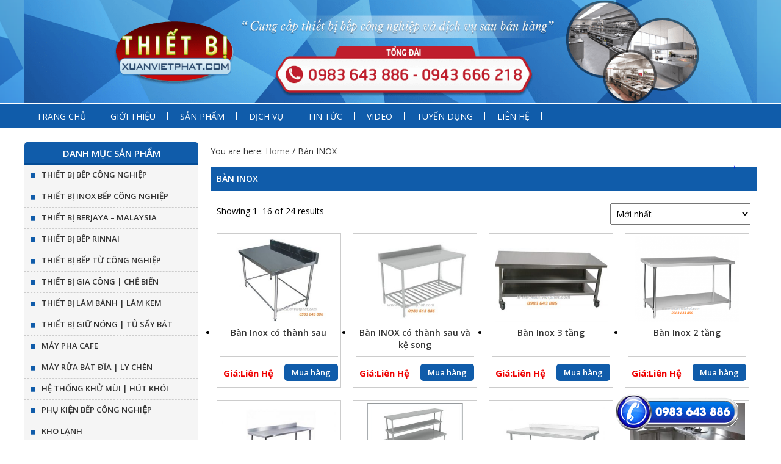

--- FILE ---
content_type: text/html; charset=UTF-8
request_url: https://xuanvietphat.com/danh-muc-san-pham/ban-inox/
body_size: 20506
content:
<!DOCTYPE html>
<html lang="vi" prefix="og: http://ogp.me/ns#">
<head >
<meta charset="UTF-8" />
<meta name="viewport" content="width=device-width, initial-scale=1" />
<title>Bàn INOX Archives - Bếp Công Nghiệp</title>
<meta name='robots' content='max-image-preview:large' />

<!-- This site is optimized with the Yoast SEO plugin v3.7.1 - https://yoast.com/wordpress/plugins/seo/ -->
<meta property="og:locale" content="vi_VN" />
<meta property="og:type" content="object" />
<meta property="og:title" content="Bàn INOX Archives - Bếp Công Nghiệp" />
<meta property="og:site_name" content="Bếp Công Nghiệp" />
<!-- / Yoast SEO plugin. -->


<link rel="alternate" type="application/rss+xml" title="Dòng thông tin Bếp Công Nghiệp &raquo;" href="https://xuanvietphat.com/feed/" />
<link rel="alternate" type="application/rss+xml" title="Dòng phản hồi Bếp Công Nghiệp &raquo;" href="https://xuanvietphat.com/comments/feed/" />
<link rel="alternate" type="application/rss+xml" title="Nguồn cấp Bếp Công Nghiệp &raquo; Bàn INOX Danh mục" href="https://xuanvietphat.com/danh-muc-san-pham/ban-inox/feed/" />
<style type="text/css">
img.wp-smiley,
img.emoji {
	display: inline !important;
	border: none !important;
	box-shadow: none !important;
	height: 1em !important;
	width: 1em !important;
	margin: 0 0.07em !important;
	vertical-align: -0.1em !important;
	background: none !important;
	padding: 0 !important;
}
</style>
	<link rel='stylesheet' id='otw_sbm.css-css' href='https://xuanvietphat.com/wp-content/plugins/sidebar-manager-light/css/otw_sbm.css?ver=6.2.8' type='text/css' media='all' />
<link rel='stylesheet' id='rt-normal-css' href='https://xuanvietphat.com/wp-content/themes/RTNormal/style.css?ver=1.0' type='text/css' media='all' />
<link rel='stylesheet' id='dashicons-css' href='https://xuanvietphat.com/wp-includes/css/dashicons.min.css?ver=6.2.8' type='text/css' media='all' />
<link rel='stylesheet' id='elusive-css' href='https://xuanvietphat.com/wp-content/plugins/menu-icons/vendor/codeinwp/icon-picker/css/types/elusive.min.css?ver=2.0' type='text/css' media='all' />
<link rel='stylesheet' id='font-awesome-css' href='https://xuanvietphat.com/wp-content/plugins/menu-icons/vendor/codeinwp/icon-picker/css/types/font-awesome.min.css?ver=4.7.0' type='text/css' media='all' />
<link rel='stylesheet' id='foundation-icons-css' href='https://xuanvietphat.com/wp-content/plugins/menu-icons/vendor/codeinwp/icon-picker/css/types/foundation-icons.min.css?ver=3.0' type='text/css' media='all' />
<link rel='stylesheet' id='genericons-css' href='https://xuanvietphat.com/wp-content/plugins/menu-icons/vendor/codeinwp/icon-picker/css/types/genericons.min.css?ver=3.4' type='text/css' media='all' />
<link rel='stylesheet' id='menu-icons-extra-css' href='https://xuanvietphat.com/wp-content/plugins/menu-icons/css/extra.min.css?ver=0.11.5' type='text/css' media='all' />
<link rel='stylesheet' id='wp-block-library-css' href='https://xuanvietphat.com/wp-includes/css/dist/block-library/style.min.css?ver=6.2.8' type='text/css' media='all' />
<link rel='stylesheet' id='wc-block-style-css' href='https://xuanvietphat.com/wp-content/plugins/woocommerce/packages/woocommerce-blocks/build/style.css?ver=2.3.0' type='text/css' media='all' />
<link rel='stylesheet' id='classic-theme-styles-css' href='https://xuanvietphat.com/wp-includes/css/classic-themes.min.css?ver=6.2.8' type='text/css' media='all' />
<style id='global-styles-inline-css' type='text/css'>
body{--wp--preset--color--black: #000000;--wp--preset--color--cyan-bluish-gray: #abb8c3;--wp--preset--color--white: #ffffff;--wp--preset--color--pale-pink: #f78da7;--wp--preset--color--vivid-red: #cf2e2e;--wp--preset--color--luminous-vivid-orange: #ff6900;--wp--preset--color--luminous-vivid-amber: #fcb900;--wp--preset--color--light-green-cyan: #7bdcb5;--wp--preset--color--vivid-green-cyan: #00d084;--wp--preset--color--pale-cyan-blue: #8ed1fc;--wp--preset--color--vivid-cyan-blue: #0693e3;--wp--preset--color--vivid-purple: #9b51e0;--wp--preset--gradient--vivid-cyan-blue-to-vivid-purple: linear-gradient(135deg,rgba(6,147,227,1) 0%,rgb(155,81,224) 100%);--wp--preset--gradient--light-green-cyan-to-vivid-green-cyan: linear-gradient(135deg,rgb(122,220,180) 0%,rgb(0,208,130) 100%);--wp--preset--gradient--luminous-vivid-amber-to-luminous-vivid-orange: linear-gradient(135deg,rgba(252,185,0,1) 0%,rgba(255,105,0,1) 100%);--wp--preset--gradient--luminous-vivid-orange-to-vivid-red: linear-gradient(135deg,rgba(255,105,0,1) 0%,rgb(207,46,46) 100%);--wp--preset--gradient--very-light-gray-to-cyan-bluish-gray: linear-gradient(135deg,rgb(238,238,238) 0%,rgb(169,184,195) 100%);--wp--preset--gradient--cool-to-warm-spectrum: linear-gradient(135deg,rgb(74,234,220) 0%,rgb(151,120,209) 20%,rgb(207,42,186) 40%,rgb(238,44,130) 60%,rgb(251,105,98) 80%,rgb(254,248,76) 100%);--wp--preset--gradient--blush-light-purple: linear-gradient(135deg,rgb(255,206,236) 0%,rgb(152,150,240) 100%);--wp--preset--gradient--blush-bordeaux: linear-gradient(135deg,rgb(254,205,165) 0%,rgb(254,45,45) 50%,rgb(107,0,62) 100%);--wp--preset--gradient--luminous-dusk: linear-gradient(135deg,rgb(255,203,112) 0%,rgb(199,81,192) 50%,rgb(65,88,208) 100%);--wp--preset--gradient--pale-ocean: linear-gradient(135deg,rgb(255,245,203) 0%,rgb(182,227,212) 50%,rgb(51,167,181) 100%);--wp--preset--gradient--electric-grass: linear-gradient(135deg,rgb(202,248,128) 0%,rgb(113,206,126) 100%);--wp--preset--gradient--midnight: linear-gradient(135deg,rgb(2,3,129) 0%,rgb(40,116,252) 100%);--wp--preset--duotone--dark-grayscale: url('#wp-duotone-dark-grayscale');--wp--preset--duotone--grayscale: url('#wp-duotone-grayscale');--wp--preset--duotone--purple-yellow: url('#wp-duotone-purple-yellow');--wp--preset--duotone--blue-red: url('#wp-duotone-blue-red');--wp--preset--duotone--midnight: url('#wp-duotone-midnight');--wp--preset--duotone--magenta-yellow: url('#wp-duotone-magenta-yellow');--wp--preset--duotone--purple-green: url('#wp-duotone-purple-green');--wp--preset--duotone--blue-orange: url('#wp-duotone-blue-orange');--wp--preset--font-size--small: 13px;--wp--preset--font-size--medium: 20px;--wp--preset--font-size--large: 36px;--wp--preset--font-size--x-large: 42px;--wp--preset--spacing--20: 0.44rem;--wp--preset--spacing--30: 0.67rem;--wp--preset--spacing--40: 1rem;--wp--preset--spacing--50: 1.5rem;--wp--preset--spacing--60: 2.25rem;--wp--preset--spacing--70: 3.38rem;--wp--preset--spacing--80: 5.06rem;--wp--preset--shadow--natural: 6px 6px 9px rgba(0, 0, 0, 0.2);--wp--preset--shadow--deep: 12px 12px 50px rgba(0, 0, 0, 0.4);--wp--preset--shadow--sharp: 6px 6px 0px rgba(0, 0, 0, 0.2);--wp--preset--shadow--outlined: 6px 6px 0px -3px rgba(255, 255, 255, 1), 6px 6px rgba(0, 0, 0, 1);--wp--preset--shadow--crisp: 6px 6px 0px rgba(0, 0, 0, 1);}:where(.is-layout-flex){gap: 0.5em;}body .is-layout-flow > .alignleft{float: left;margin-inline-start: 0;margin-inline-end: 2em;}body .is-layout-flow > .alignright{float: right;margin-inline-start: 2em;margin-inline-end: 0;}body .is-layout-flow > .aligncenter{margin-left: auto !important;margin-right: auto !important;}body .is-layout-constrained > .alignleft{float: left;margin-inline-start: 0;margin-inline-end: 2em;}body .is-layout-constrained > .alignright{float: right;margin-inline-start: 2em;margin-inline-end: 0;}body .is-layout-constrained > .aligncenter{margin-left: auto !important;margin-right: auto !important;}body .is-layout-constrained > :where(:not(.alignleft):not(.alignright):not(.alignfull)){max-width: var(--wp--style--global--content-size);margin-left: auto !important;margin-right: auto !important;}body .is-layout-constrained > .alignwide{max-width: var(--wp--style--global--wide-size);}body .is-layout-flex{display: flex;}body .is-layout-flex{flex-wrap: wrap;align-items: center;}body .is-layout-flex > *{margin: 0;}:where(.wp-block-columns.is-layout-flex){gap: 2em;}.has-black-color{color: var(--wp--preset--color--black) !important;}.has-cyan-bluish-gray-color{color: var(--wp--preset--color--cyan-bluish-gray) !important;}.has-white-color{color: var(--wp--preset--color--white) !important;}.has-pale-pink-color{color: var(--wp--preset--color--pale-pink) !important;}.has-vivid-red-color{color: var(--wp--preset--color--vivid-red) !important;}.has-luminous-vivid-orange-color{color: var(--wp--preset--color--luminous-vivid-orange) !important;}.has-luminous-vivid-amber-color{color: var(--wp--preset--color--luminous-vivid-amber) !important;}.has-light-green-cyan-color{color: var(--wp--preset--color--light-green-cyan) !important;}.has-vivid-green-cyan-color{color: var(--wp--preset--color--vivid-green-cyan) !important;}.has-pale-cyan-blue-color{color: var(--wp--preset--color--pale-cyan-blue) !important;}.has-vivid-cyan-blue-color{color: var(--wp--preset--color--vivid-cyan-blue) !important;}.has-vivid-purple-color{color: var(--wp--preset--color--vivid-purple) !important;}.has-black-background-color{background-color: var(--wp--preset--color--black) !important;}.has-cyan-bluish-gray-background-color{background-color: var(--wp--preset--color--cyan-bluish-gray) !important;}.has-white-background-color{background-color: var(--wp--preset--color--white) !important;}.has-pale-pink-background-color{background-color: var(--wp--preset--color--pale-pink) !important;}.has-vivid-red-background-color{background-color: var(--wp--preset--color--vivid-red) !important;}.has-luminous-vivid-orange-background-color{background-color: var(--wp--preset--color--luminous-vivid-orange) !important;}.has-luminous-vivid-amber-background-color{background-color: var(--wp--preset--color--luminous-vivid-amber) !important;}.has-light-green-cyan-background-color{background-color: var(--wp--preset--color--light-green-cyan) !important;}.has-vivid-green-cyan-background-color{background-color: var(--wp--preset--color--vivid-green-cyan) !important;}.has-pale-cyan-blue-background-color{background-color: var(--wp--preset--color--pale-cyan-blue) !important;}.has-vivid-cyan-blue-background-color{background-color: var(--wp--preset--color--vivid-cyan-blue) !important;}.has-vivid-purple-background-color{background-color: var(--wp--preset--color--vivid-purple) !important;}.has-black-border-color{border-color: var(--wp--preset--color--black) !important;}.has-cyan-bluish-gray-border-color{border-color: var(--wp--preset--color--cyan-bluish-gray) !important;}.has-white-border-color{border-color: var(--wp--preset--color--white) !important;}.has-pale-pink-border-color{border-color: var(--wp--preset--color--pale-pink) !important;}.has-vivid-red-border-color{border-color: var(--wp--preset--color--vivid-red) !important;}.has-luminous-vivid-orange-border-color{border-color: var(--wp--preset--color--luminous-vivid-orange) !important;}.has-luminous-vivid-amber-border-color{border-color: var(--wp--preset--color--luminous-vivid-amber) !important;}.has-light-green-cyan-border-color{border-color: var(--wp--preset--color--light-green-cyan) !important;}.has-vivid-green-cyan-border-color{border-color: var(--wp--preset--color--vivid-green-cyan) !important;}.has-pale-cyan-blue-border-color{border-color: var(--wp--preset--color--pale-cyan-blue) !important;}.has-vivid-cyan-blue-border-color{border-color: var(--wp--preset--color--vivid-cyan-blue) !important;}.has-vivid-purple-border-color{border-color: var(--wp--preset--color--vivid-purple) !important;}.has-vivid-cyan-blue-to-vivid-purple-gradient-background{background: var(--wp--preset--gradient--vivid-cyan-blue-to-vivid-purple) !important;}.has-light-green-cyan-to-vivid-green-cyan-gradient-background{background: var(--wp--preset--gradient--light-green-cyan-to-vivid-green-cyan) !important;}.has-luminous-vivid-amber-to-luminous-vivid-orange-gradient-background{background: var(--wp--preset--gradient--luminous-vivid-amber-to-luminous-vivid-orange) !important;}.has-luminous-vivid-orange-to-vivid-red-gradient-background{background: var(--wp--preset--gradient--luminous-vivid-orange-to-vivid-red) !important;}.has-very-light-gray-to-cyan-bluish-gray-gradient-background{background: var(--wp--preset--gradient--very-light-gray-to-cyan-bluish-gray) !important;}.has-cool-to-warm-spectrum-gradient-background{background: var(--wp--preset--gradient--cool-to-warm-spectrum) !important;}.has-blush-light-purple-gradient-background{background: var(--wp--preset--gradient--blush-light-purple) !important;}.has-blush-bordeaux-gradient-background{background: var(--wp--preset--gradient--blush-bordeaux) !important;}.has-luminous-dusk-gradient-background{background: var(--wp--preset--gradient--luminous-dusk) !important;}.has-pale-ocean-gradient-background{background: var(--wp--preset--gradient--pale-ocean) !important;}.has-electric-grass-gradient-background{background: var(--wp--preset--gradient--electric-grass) !important;}.has-midnight-gradient-background{background: var(--wp--preset--gradient--midnight) !important;}.has-small-font-size{font-size: var(--wp--preset--font-size--small) !important;}.has-medium-font-size{font-size: var(--wp--preset--font-size--medium) !important;}.has-large-font-size{font-size: var(--wp--preset--font-size--large) !important;}.has-x-large-font-size{font-size: var(--wp--preset--font-size--x-large) !important;}
.wp-block-navigation a:where(:not(.wp-element-button)){color: inherit;}
:where(.wp-block-columns.is-layout-flex){gap: 2em;}
.wp-block-pullquote{font-size: 1.5em;line-height: 1.6;}
</style>
<link rel='stylesheet' id='contact-form-7-css' href='https://xuanvietphat.com/wp-content/plugins/contact-form-7/includes/css/styles.css?ver=5.1.4' type='text/css' media='all' />
<link rel='stylesheet' id='toc-screen-css' href='https://xuanvietphat.com/wp-content/plugins/table-of-contents-plus/screen.min.css?ver=2002' type='text/css' media='all' />
<link rel='stylesheet' id='woocommerce-layout-css' href='https://xuanvietphat.com/wp-content/plugins/woocommerce/assets/css/woocommerce-layout.css?ver=3.7.3' type='text/css' media='all' />
<link rel='stylesheet' id='woocommerce-smallscreen-css' href='https://xuanvietphat.com/wp-content/plugins/woocommerce/assets/css/woocommerce-smallscreen.css?ver=3.7.3' type='text/css' media='only screen and (max-width: 768px)' />
<link rel='stylesheet' id='woocommerce-general-css' href='https://xuanvietphat.com/wp-content/plugins/woocommerce/assets/css/woocommerce.css?ver=3.7.3' type='text/css' media='all' />
<style id='woocommerce-inline-inline-css' type='text/css'>
.woocommerce form .form-row .required { visibility: visible; }
</style>
<link rel='stylesheet' id='wp-pagenavi-css' href='https://xuanvietphat.com/wp-content/plugins/wp-pagenavi/pagenavi-css.css?ver=2.70' type='text/css' media='all' />
<link rel='stylesheet' id='support-css-css' href='https://xuanvietphat.com/wp-content/themes/RTNormal/lib/css/support.css?ver=6.2.8' type='text/css' media='all' />
<link rel='stylesheet' id='woocomm-css-css' href='https://xuanvietphat.com/wp-content/themes/RTNormal/lib/css/woocomm.css?ver=6.2.8' type='text/css' media='all' />
<link rel='stylesheet' id='blog-shortcode-css-css' href='https://xuanvietphat.com/wp-content/themes/RTNormal/lib/css/rt-blog-shortcode.css?ver=6.2.8' type='text/css' media='all' />
<link rel='stylesheet' id='product-style-css-css' href='https://xuanvietphat.com/wp-content/themes/RTNormal/lib/css/rt-product-style.css?ver=6.2.8' type='text/css' media='all' />
<link rel='stylesheet' id='responsive-css-css' href='https://xuanvietphat.com/wp-content/themes/RTNormal/res2.css?ver=6.2.8' type='text/css' media='all' />
<link rel='stylesheet' id='fw-ext-builder-frontend-grid-css' href='https://xuanvietphat.com/wp-content/plugins/unyson/framework/extensions/builder/static/css/frontend-grid.css?ver=1.2.5' type='text/css' media='all' />
<link rel='stylesheet' id='fw-ext-forms-default-styles-css' href='https://xuanvietphat.com/wp-content/plugins/unyson/framework/extensions/forms/static/css/frontend.css?ver=2.6.8' type='text/css' media='all' />
<link rel='stylesheet' id='logo-slide-css' href='https://xuanvietphat.com/wp-content/themes/RTNormal/lib/css/logo-slide.css?ver=6.2.8' type='text/css' media='all' />
<script type='text/javascript' src='https://xuanvietphat.com/wp-includes/js/jquery/jquery.min.js?ver=3.6.4' id='jquery-core-js'></script>
<script type='text/javascript' src='https://xuanvietphat.com/wp-includes/js/jquery/jquery-migrate.min.js?ver=3.4.0' id='jquery-migrate-js'></script>
<script type='text/javascript' src='https://xuanvietphat.com/wp-content/themes/RTNormal/lib/js/backtop.js?ver=6.2.8' id='backtop-js'></script>
<script type='text/javascript' src='https://xuanvietphat.com/wp-content/themes/RTNormal//lib/js2/jquery.easing-1.3.js?ver=1.0.1' id='jquery.easing-1.3-js'></script>
<script type='text/javascript' src='https://xuanvietphat.com/wp-content/themes/RTNormal//lib/js2/jquery.mousewheel-3.1.12.js?ver=1.0.1' id='jquery.mousewheel-js'></script>
<script type='text/javascript' src='https://xuanvietphat.com/wp-content/themes/RTNormal//lib/js2/jquery.jcarousellite.js?ver=1.0.1' id='jquery.jcarousellite-js'></script>
<script type='text/javascript' src='https://xuanvietphat.com/wp-content/themes/RTNormal//lib/js2/slide.js?ver=1.0.1' id='slide-js-js'></script>
<link rel="https://api.w.org/" href="https://xuanvietphat.com/wp-json/" /><link rel="EditURI" type="application/rsd+xml" title="RSD" href="https://xuanvietphat.com/xmlrpc.php?rsd" />
<link rel="wlwmanifest" type="application/wlwmanifest+xml" href="https://xuanvietphat.com/wp-includes/wlwmanifest.xml" />

<link rel="stylesheet" href="https://xuanvietphat.com/wp-content/plugins/count-per-day/counter.css" type="text/css" />
<meta name="bmi-version" content="1.4.3" /><link rel='shortcut icon' type='image/png' href='//xuanvietphat.com/wp-content/uploads/2017/02/logo.png' /><link rel="pingback" href="https://xuanvietphat.com/xmlrpc.php" />
<!-- Google Tag Manager -->
<script>(function(w,d,s,l,i){w[l]=w[l]||[];w[l].push({'gtm.start':
new Date().getTime(),event:'gtm.js'});var f=d.getElementsByTagName(s)[0],
j=d.createElement(s),dl=l!='dataLayer'?'&l='+l:'';j.async=true;j.src=
'https://www.googletagmanager.com/gtm.js?id='+i+dl;f.parentNode.insertBefore(j,f);
})(window,document,'script','dataLayer','GTM-TSC85WM');</script>
<!-- End Google Tag Manager -->


<script type="application/ld+json">
	{
  	"@context": "http://schema.org",
  	"@type": "LocalBusiness",
    "priceRange": "10tr-1000tr",
	"url": "https://xuanvietphat.com/",
	"logo": "https://xuanvietphat.com/wp-content/uploads/2016/12/Banner3.png",
	"hasMap": "https://goo.gl/maps/oYFwuuN5D6FGtkJu8",
	"email": "mailto:thietbinhahang886@gmail.com",
  	"address": {
    	"@type": "PostalAddress",
    	"addressLocality": "Thanh Xuân",
    	"addressRegion": "Hà Nội",
    	"postalCode":"10000",
    	"streetAddress": "88 Định Công Hạ"
  	},
  	"description": "Sản xuất bếp công nghiệp, thiết bị bếp công nghiệp, bếp nhà hang, bếp khách san, bếp á, bếp âu, bếp công nghiệp inox, tủ nấu cơm công nghiệp, bàn inox, kho lạnh.",
  	"name": "Thiết bị bếp công nghiệp - bếp công nghiệp inox",
  	"telephone": "+84983-643-886",
  	"openingHours": "Mo,Tu,We,Th,Fr,Sa 07:00-19:00, Sun 08:00-12:00",
  	"geo": {
    	"@type": "GeoCoordinates",
   	"latitude": "20.98",
    	"longitude": "105.82"
 		},
        "image": [
				"https://xuanvietphat.com/wp-content/uploads/2019/10/bep-a-quat-thoi-1024x768.jpg"
			],
    "aggregateRating": {
    "@type": "AggregateRating",
    "ratingValue": "4",
    "reviewCount": "250"
    },		
  	"sameAs" :
	[ "https://www.facebook.com/xuanvietphat/"
    	]
	}
</script>
<script type="application/ld+json">
{
  "@context": "http://schema.org",
  "@type": "Organization",
  "name": "Thiết bị bếp công nghiệp - bếp công nghiệp inox",
  "alternateName": "Thiết Bị Bếp Công Nghiệp, Bếp Nhà Hàng",
  "url": "https://xuanvietphat.com/",
  "logo": "https://xuanvietphat.com/wp-content/uploads/2016/12/Banner3.png",
  "contactPoint": [{
    "@type": "ContactPoint",
    "telephone": "+84983-643-886",
    "contactType": "customer service"
  },{
    "@type": "ContactPoint",
    "telephone": "+84983-643-886",
    "contactType": "technical support"
  },{
    "@type": "ContactPoint",
    "telephone": "+84983-643-886",
    "contactType": "sales"
  }]
}
</script>
<link rel="canonical" href="https://xuanvietphat.com"/>	<noscript><style>.woocommerce-product-gallery{ opacity: 1 !important; }</style></noscript>
	 <script>
 ((function(i,s,o,g,r,a,m){i['GoogleAnalyticsObject']=r;i[r]=i[r]||function(){
  (i[r].q=i[r].q||[]).push(arguments)},i[r].l=1*new Date();a=s.createElement(o),
  m=s.getElementsByTagName(o)[0];a.async=1;a.src=g;m.parentNode.insertBefore(a,m)
  })(window,document,'script','https://www.google-analytics.com/analytics.js','ga');

  ga('create', 'UA-102887768-16', 'auto');
  ga('send', 'pageview');
    
 </script>
 
 </head>
<body data-rsssl=1 class="theme-genesis woocommerce woocommerce-page woocommerce-no-js header-full-width sidebar-content genesis-breadcrumbs-visible genesis-footer-widgets-visible" itemscope itemtype="https://schema.org/WebPage"><svg xmlns="http://www.w3.org/2000/svg" viewBox="0 0 0 0" width="0" height="0" focusable="false" role="none" style="visibility: hidden; position: absolute; left: -9999px; overflow: hidden;" ><defs><filter id="wp-duotone-dark-grayscale"><feColorMatrix color-interpolation-filters="sRGB" type="matrix" values=" .299 .587 .114 0 0 .299 .587 .114 0 0 .299 .587 .114 0 0 .299 .587 .114 0 0 " /><feComponentTransfer color-interpolation-filters="sRGB" ><feFuncR type="table" tableValues="0 0.49803921568627" /><feFuncG type="table" tableValues="0 0.49803921568627" /><feFuncB type="table" tableValues="0 0.49803921568627" /><feFuncA type="table" tableValues="1 1" /></feComponentTransfer><feComposite in2="SourceGraphic" operator="in" /></filter></defs></svg><svg xmlns="http://www.w3.org/2000/svg" viewBox="0 0 0 0" width="0" height="0" focusable="false" role="none" style="visibility: hidden; position: absolute; left: -9999px; overflow: hidden;" ><defs><filter id="wp-duotone-grayscale"><feColorMatrix color-interpolation-filters="sRGB" type="matrix" values=" .299 .587 .114 0 0 .299 .587 .114 0 0 .299 .587 .114 0 0 .299 .587 .114 0 0 " /><feComponentTransfer color-interpolation-filters="sRGB" ><feFuncR type="table" tableValues="0 1" /><feFuncG type="table" tableValues="0 1" /><feFuncB type="table" tableValues="0 1" /><feFuncA type="table" tableValues="1 1" /></feComponentTransfer><feComposite in2="SourceGraphic" operator="in" /></filter></defs></svg><svg xmlns="http://www.w3.org/2000/svg" viewBox="0 0 0 0" width="0" height="0" focusable="false" role="none" style="visibility: hidden; position: absolute; left: -9999px; overflow: hidden;" ><defs><filter id="wp-duotone-purple-yellow"><feColorMatrix color-interpolation-filters="sRGB" type="matrix" values=" .299 .587 .114 0 0 .299 .587 .114 0 0 .299 .587 .114 0 0 .299 .587 .114 0 0 " /><feComponentTransfer color-interpolation-filters="sRGB" ><feFuncR type="table" tableValues="0.54901960784314 0.98823529411765" /><feFuncG type="table" tableValues="0 1" /><feFuncB type="table" tableValues="0.71764705882353 0.25490196078431" /><feFuncA type="table" tableValues="1 1" /></feComponentTransfer><feComposite in2="SourceGraphic" operator="in" /></filter></defs></svg><svg xmlns="http://www.w3.org/2000/svg" viewBox="0 0 0 0" width="0" height="0" focusable="false" role="none" style="visibility: hidden; position: absolute; left: -9999px; overflow: hidden;" ><defs><filter id="wp-duotone-blue-red"><feColorMatrix color-interpolation-filters="sRGB" type="matrix" values=" .299 .587 .114 0 0 .299 .587 .114 0 0 .299 .587 .114 0 0 .299 .587 .114 0 0 " /><feComponentTransfer color-interpolation-filters="sRGB" ><feFuncR type="table" tableValues="0 1" /><feFuncG type="table" tableValues="0 0.27843137254902" /><feFuncB type="table" tableValues="0.5921568627451 0.27843137254902" /><feFuncA type="table" tableValues="1 1" /></feComponentTransfer><feComposite in2="SourceGraphic" operator="in" /></filter></defs></svg><svg xmlns="http://www.w3.org/2000/svg" viewBox="0 0 0 0" width="0" height="0" focusable="false" role="none" style="visibility: hidden; position: absolute; left: -9999px; overflow: hidden;" ><defs><filter id="wp-duotone-midnight"><feColorMatrix color-interpolation-filters="sRGB" type="matrix" values=" .299 .587 .114 0 0 .299 .587 .114 0 0 .299 .587 .114 0 0 .299 .587 .114 0 0 " /><feComponentTransfer color-interpolation-filters="sRGB" ><feFuncR type="table" tableValues="0 0" /><feFuncG type="table" tableValues="0 0.64705882352941" /><feFuncB type="table" tableValues="0 1" /><feFuncA type="table" tableValues="1 1" /></feComponentTransfer><feComposite in2="SourceGraphic" operator="in" /></filter></defs></svg><svg xmlns="http://www.w3.org/2000/svg" viewBox="0 0 0 0" width="0" height="0" focusable="false" role="none" style="visibility: hidden; position: absolute; left: -9999px; overflow: hidden;" ><defs><filter id="wp-duotone-magenta-yellow"><feColorMatrix color-interpolation-filters="sRGB" type="matrix" values=" .299 .587 .114 0 0 .299 .587 .114 0 0 .299 .587 .114 0 0 .299 .587 .114 0 0 " /><feComponentTransfer color-interpolation-filters="sRGB" ><feFuncR type="table" tableValues="0.78039215686275 1" /><feFuncG type="table" tableValues="0 0.94901960784314" /><feFuncB type="table" tableValues="0.35294117647059 0.47058823529412" /><feFuncA type="table" tableValues="1 1" /></feComponentTransfer><feComposite in2="SourceGraphic" operator="in" /></filter></defs></svg><svg xmlns="http://www.w3.org/2000/svg" viewBox="0 0 0 0" width="0" height="0" focusable="false" role="none" style="visibility: hidden; position: absolute; left: -9999px; overflow: hidden;" ><defs><filter id="wp-duotone-purple-green"><feColorMatrix color-interpolation-filters="sRGB" type="matrix" values=" .299 .587 .114 0 0 .299 .587 .114 0 0 .299 .587 .114 0 0 .299 .587 .114 0 0 " /><feComponentTransfer color-interpolation-filters="sRGB" ><feFuncR type="table" tableValues="0.65098039215686 0.40392156862745" /><feFuncG type="table" tableValues="0 1" /><feFuncB type="table" tableValues="0.44705882352941 0.4" /><feFuncA type="table" tableValues="1 1" /></feComponentTransfer><feComposite in2="SourceGraphic" operator="in" /></filter></defs></svg><svg xmlns="http://www.w3.org/2000/svg" viewBox="0 0 0 0" width="0" height="0" focusable="false" role="none" style="visibility: hidden; position: absolute; left: -9999px; overflow: hidden;" ><defs><filter id="wp-duotone-blue-orange"><feColorMatrix color-interpolation-filters="sRGB" type="matrix" values=" .299 .587 .114 0 0 .299 .587 .114 0 0 .299 .587 .114 0 0 .299 .587 .114 0 0 " /><feComponentTransfer color-interpolation-filters="sRGB" ><feFuncR type="table" tableValues="0.098039215686275 1" /><feFuncG type="table" tableValues="0 0.66274509803922" /><feFuncB type="table" tableValues="0.84705882352941 0.41960784313725" /><feFuncA type="table" tableValues="1 1" /></feComponentTransfer><feComposite in2="SourceGraphic" operator="in" /></filter></defs></svg><div class="site-container"><header class="site-header" itemscope itemtype="https://schema.org/WPHeader"><div class="wrap"><div class='header-banner' style='background-image:url(//xuanvietphat.com/wp-content/uploads/2019/12/Banner3.png)'><div class="wrap"><div class="header-logo"><a class='banner-mobile' href='https://xuanvietphat.com' title='Bếp Công Nghiệp'><img src='//xuanvietphat.com/wp-content/uploads/2019/12/Banner3.png' alt='Bếp Công Nghiệp' /></a></div><div class="header-content"></div><div class="header-logo-mobile"><a class='banner-mobile' href='https://xuanvietphat.com' title='Bếp Công Nghiệp'><img src='//xuanvietphat.com/wp-content/uploads/2017/02/Untitled.png' alt='Bếp Công Nghiệp' /></a></div></div></div></div></header><nav class="nav-primary" aria-label="Main" itemscope itemtype="https://schema.org/SiteNavigationElement"><div class="wrap"><ul id="menu-top-menu" class="menu genesis-nav-menu menu-primary"><li id="menu-item-3202" class="menu-item menu-item-type-custom menu-item-object-custom menu-item-home menu-item-3202"><a href="https://xuanvietphat.com/" itemprop="url"><span itemprop="name">Trang chủ</span></a></li>
<li id="menu-item-2221" class="menu-item menu-item-type-post_type menu-item-object-page menu-item-2221"><a href="https://xuanvietphat.com/trang-mau/" itemprop="url"><span itemprop="name">Giới thiệu</span></a></li>
<li id="menu-item-2139" class="menu-item menu-item-type-taxonomy menu-item-object-product_cat menu-item-has-children menu-item-2139"><a href="https://xuanvietphat.com/danh-muc-san-pham/san-pham/" itemprop="url"><span itemprop="name">sản phẩm</span></a>
<ul class="sub-menu">
	<li id="menu-item-2576" class="menu-item menu-item-type-taxonomy menu-item-object-product_cat menu-item-2576"><a href="https://xuanvietphat.com/danh-muc-san-pham/san-pham-ban-chay/" itemprop="url"><span itemprop="name">sản phẩm bán chạy</span></a></li>
	<li id="menu-item-2577" class="menu-item menu-item-type-taxonomy menu-item-object-product_cat menu-item-2577"><a href="https://xuanvietphat.com/danh-muc-san-pham/san-pham-moi/" itemprop="url"><span itemprop="name">sản phẩm mới</span></a></li>
</ul>
</li>
<li id="menu-item-2222" class="menu-item menu-item-type-taxonomy menu-item-object-category menu-item-2222"><a href="https://xuanvietphat.com/category/dich-vu/" itemprop="url"><span itemprop="name">dịch vụ</span></a></li>
<li id="menu-item-2223" class="menu-item menu-item-type-taxonomy menu-item-object-category menu-item-2223"><a href="https://xuanvietphat.com/category/tin-tuc/" itemprop="url"><span itemprop="name">Tin tức</span></a></li>
<li id="menu-item-2224" class="menu-item menu-item-type-post_type menu-item-object-page menu-item-2224"><a href="https://xuanvietphat.com/video/" itemprop="url"><span itemprop="name">video</span></a></li>
<li id="menu-item-2225" class="menu-item menu-item-type-taxonomy menu-item-object-category menu-item-2225"><a href="https://xuanvietphat.com/category/tuyen-dung/" itemprop="url"><span itemprop="name">tuyển dụng</span></a></li>
<li id="menu-item-1857" class="menu-item menu-item-type-post_type menu-item-object-page menu-item-1857"><a href="https://xuanvietphat.com/lien/" itemprop="url"><span itemprop="name">Liên hệ</span></a></li>
</ul></div></nav><div class="site-inner"><div class="content-sidebar-wrap"><main class="content"><div class="breadcrumb" itemprop="breadcrumb" itemscope itemtype="https://schema.org/BreadcrumbList">You are here: <span class="breadcrumb-link-wrap" itemprop="itemListElement" itemscope itemtype="https://schema.org/ListItem"><a class="breadcrumb-link" href="https://xuanvietphat.com/" itemprop="item"><span class="breadcrumb-link-text-wrap" itemprop="name">Home</span></a><meta itemprop="position" content="1"></span> <span aria-label="breadcrumb separator">/</span> Bàn INOX</div><article class="post-0 page type-page status-publish entry" aria-label="Bàn INOX" itemscope itemtype="https://schema.org/CreativeWork"><header class="entry-header"><h2 class="entry-title" itemprop="headline"><a class="entry-title-link" rel="bookmark">Bàn INOX</a></h2>
</header><div class="entry-content" itemprop="text"><div class="woocommerce columns-4 "><div class="woocommerce-notices-wrapper"></div><p class="woocommerce-result-count">
	Showing 1&ndash;16 of 24 results</p>
<form class="woocommerce-ordering" method="get">
	<select name="orderby" class="orderby">
					<option value="popularity" >Thứ tự theo mức độ phổ biến</option>
					<option value="date"  selected='selected'>Mới nhất</option>
					<option value="price" >Thứ tự theo giá: thấp đến cao</option>
					<option value="price-desc" >Thứ tự theo giá: cao xuống thấp</option>
			</select>
	</form>
<ul class="product-list style-product-1">
<li class="first item post-2461 product type-product status-publish has-post-thumbnail product_cat-ban-inox product_cat-san-pham product_cat-thiet-bi-inox-bep-cong-nghiep entry  instock shipping-taxable product-type-simple">
	<div class="product-inner">
		<a class='img animal hover-zoom' data-tooltip ='123456789' data-img-full ='https://xuanvietphat.com/wp-content/uploads/2017/02/ban-inox-co-thanh-sau.jpg'  href='https://xuanvietphat.com/san-pham/ban-inox-co-thanh-sau/' title='Bàn Inox có thành sau' ><img width="300" height="250" src="https://xuanvietphat.com/wp-content/uploads/2017/02/ban-inox-co-thanh-sau-300x250.jpg" class="attachment-woocommerce_thumbnail size-woocommerce_thumbnail" alt="ban-inox-co-thanh-sau" decoding="async" loading="lazy" srcset="https://xuanvietphat.com/wp-content/uploads/2017/02/ban-inox-co-thanh-sau-300x250.jpg 300w, https://xuanvietphat.com/wp-content/uploads/2017/02/ban-inox-co-thanh-sau.jpg 516w" sizes="(max-width: 300px) 100vw, 300px" /></a></a><h3><a class="title" href="https://xuanvietphat.com/san-pham/ban-inox-co-thanh-sau/"  title="Bàn Inox có thành sau">Bàn Inox có thành sau</a></h3><span class="price"><span> Giá:Liên Hệ</span></span><a rel="nofollow" href="https://xuanvietphat.com/san-pham/ban-inox-co-thanh-sau/" data-quantity="1" data-product_id="2461" data-product_sku="" class="button product_type_simple">Mua hàng</a>	</div>
</li>
<li class="item post-2463 product type-product status-publish has-post-thumbnail product_cat-ban-inox product_cat-san-pham product_cat-thiet-bi-inox-bep-cong-nghiep entry last instock shipping-taxable product-type-simple">
	<div class="product-inner">
		<a class='img animal hover-zoom' data-tooltip ='123456789' data-img-full ='https://xuanvietphat.com/wp-content/uploads/2017/02/ban-inox-co-thanh-sau-gia-song.jpg'  href='https://xuanvietphat.com/san-pham/ban-inox-co-thanh-sau-va-ke-song/' title='Bàn INOX có thành sau và kệ song' ><img width="300" height="216" src="https://xuanvietphat.com/wp-content/uploads/2017/02/ban-inox-co-thanh-sau-gia-song-300x216.jpg" class="attachment-woocommerce_thumbnail size-woocommerce_thumbnail" alt="ban-inox-co-thanh-sau-gia-song" decoding="async" loading="lazy" srcset="https://xuanvietphat.com/wp-content/uploads/2017/02/ban-inox-co-thanh-sau-gia-song-300x216.jpg 300w, https://xuanvietphat.com/wp-content/uploads/2017/02/ban-inox-co-thanh-sau-gia-song.jpg 534w" sizes="(max-width: 300px) 100vw, 300px" /></a></a><h3><a class="title" href="https://xuanvietphat.com/san-pham/ban-inox-co-thanh-sau-va-ke-song/"  title="Bàn INOX có thành sau và kệ song">Bàn INOX có thành sau và kệ song</a></h3><span class="price"><span> Giá:Liên Hệ</span></span><a rel="nofollow" href="https://xuanvietphat.com/san-pham/ban-inox-co-thanh-sau-va-ke-song/" data-quantity="1" data-product_id="2463" data-product_sku="" class="button product_type_simple">Mua hàng</a>	</div>
</li>
<li class="first item post-2465 product type-product status-publish has-post-thumbnail product_cat-ban-inox product_cat-san-pham product_cat-thiet-bi-inox-bep-cong-nghiep entry  instock shipping-taxable product-type-simple">
	<div class="product-inner">
		<a class='img animal hover-zoom' data-tooltip ='123456789' data-img-full ='https://xuanvietphat.com/wp-content/uploads/2017/02/ban-inox-3-tang.jpg'  href='https://xuanvietphat.com/san-pham/ban-inox-3-tang/' title='Bàn Inox 3 tầng' ><img width="300" height="227" src="https://xuanvietphat.com/wp-content/uploads/2017/02/ban-inox-3-tang-300x227.jpg" class="attachment-woocommerce_thumbnail size-woocommerce_thumbnail" alt="ban-inox-3-tang" decoding="async" loading="lazy" srcset="https://xuanvietphat.com/wp-content/uploads/2017/02/ban-inox-3-tang-300x227.jpg 300w, https://xuanvietphat.com/wp-content/uploads/2017/02/ban-inox-3-tang.jpg 450w" sizes="(max-width: 300px) 100vw, 300px" /></a></a><h3><a class="title" href="https://xuanvietphat.com/san-pham/ban-inox-3-tang/"  title="Bàn Inox 3 tầng">Bàn Inox 3 tầng</a></h3><span class="price"><span> Giá:Liên Hệ</span></span><a rel="nofollow" href="https://xuanvietphat.com/san-pham/ban-inox-3-tang/" data-quantity="1" data-product_id="2465" data-product_sku="" class="button product_type_simple">Mua hàng</a>	</div>
</li>
<li class="item post-2467 product type-product status-publish has-post-thumbnail product_cat-ban-inox product_cat-san-pham product_cat-thiet-bi-inox-bep-cong-nghiep entry last instock shipping-taxable product-type-simple">
	<div class="product-inner">
		<a class='img animal hover-zoom' data-tooltip ='123456789' data-img-full ='https://xuanvietphat.com/wp-content/uploads/2017/02/ban-inox-2-tang.png'  href='https://xuanvietphat.com/san-pham/ban-inox-2-tang/' title='Bàn Inox 2 tầng' ><img width="300" height="247" src="https://xuanvietphat.com/wp-content/uploads/2017/02/ban-inox-2-tang-300x247.png" class="attachment-woocommerce_thumbnail size-woocommerce_thumbnail" alt="ban-inox-2-tang" decoding="async" loading="lazy" srcset="https://xuanvietphat.com/wp-content/uploads/2017/02/ban-inox-2-tang-300x247.png 300w, https://xuanvietphat.com/wp-content/uploads/2017/02/ban-inox-2-tang.png 580w" sizes="(max-width: 300px) 100vw, 300px" /></a></a><h3><a class="title" href="https://xuanvietphat.com/san-pham/ban-inox-2-tang/"  title="Bàn Inox 2 tầng">Bàn Inox 2 tầng</a></h3><span class="price"><span> Giá:Liên Hệ</span></span><a rel="nofollow" href="https://xuanvietphat.com/san-pham/ban-inox-2-tang/" data-quantity="1" data-product_id="2467" data-product_sku="" class="button product_type_simple">Mua hàng</a>	</div>
</li>
<li class="first item post-2469 product type-product status-publish has-post-thumbnail product_cat-ban-inox product_cat-san-pham product_cat-thiet-bi-inox-bep-cong-nghiep entry  instock shipping-taxable product-type-simple">
	<div class="product-inner">
		<a class='img animal hover-zoom' data-tooltip ='123456789' data-img-full ='https://xuanvietphat.com/wp-content/uploads/2017/02/ban-inox-co-gia-duoi-thanh-sau.jpg'  href='https://xuanvietphat.com/san-pham/ban-inox-co-gia-duoi-co-thanh-sau/' title='Bàn Inox có giá dưới có thành sau' ><img width="300" height="225" src="https://xuanvietphat.com/wp-content/uploads/2017/02/ban-inox-co-gia-duoi-thanh-sau-300x225.jpg" class="attachment-woocommerce_thumbnail size-woocommerce_thumbnail" alt="ban-inox-co-gia-duoi-thanh-sau" decoding="async" loading="lazy" srcset="https://xuanvietphat.com/wp-content/uploads/2017/02/ban-inox-co-gia-duoi-thanh-sau-300x225.jpg 300w, https://xuanvietphat.com/wp-content/uploads/2017/02/ban-inox-co-gia-duoi-thanh-sau.jpg 500w" sizes="(max-width: 300px) 100vw, 300px" /></a></a><h3><a class="title" href="https://xuanvietphat.com/san-pham/ban-inox-co-gia-duoi-co-thanh-sau/"  title="Bàn Inox có giá dưới có thành sau">Bàn Inox có giá dưới có thành sau</a></h3><span class="price"><span> Giá:Liên Hệ</span></span><a rel="nofollow" href="https://xuanvietphat.com/san-pham/ban-inox-co-gia-duoi-co-thanh-sau/" data-quantity="1" data-product_id="2469" data-product_sku="" class="button product_type_simple">Mua hàng</a>	</div>
</li>
<li class="item post-2471 product type-product status-publish has-post-thumbnail product_cat-ban-inox product_cat-san-pham product_cat-thiet-bi-inox-bep-cong-nghiep entry last instock shipping-taxable product-type-simple">
	<div class="product-inner">
		<a class='img animal hover-zoom' data-tooltip ='123456789' data-img-full ='https://xuanvietphat.com/wp-content/uploads/2017/02/ban-inox-co-gia-duoi-ke-tren.jpg'  href='https://xuanvietphat.com/san-pham/ban-inox-co-gia-duoi-va-ke-tren/' title='Bàn Inox có giá dưới và kệ trên' ><img width="300" height="266" src="https://xuanvietphat.com/wp-content/uploads/2017/02/ban-inox-co-gia-duoi-ke-tren-300x266.jpg" class="attachment-woocommerce_thumbnail size-woocommerce_thumbnail" alt="ban-inox-co-gia-duoi-ke-tren" decoding="async" loading="lazy" srcset="https://xuanvietphat.com/wp-content/uploads/2017/02/ban-inox-co-gia-duoi-ke-tren-300x266.jpg 300w, https://xuanvietphat.com/wp-content/uploads/2017/02/ban-inox-co-gia-duoi-ke-tren.jpg 438w" sizes="(max-width: 300px) 100vw, 300px" /></a></a><h3><a class="title" href="https://xuanvietphat.com/san-pham/ban-inox-co-gia-duoi-va-ke-tren/"  title="Bàn Inox có giá dưới và kệ trên">Bàn Inox có giá dưới và kệ trên</a></h3><span class="price"><span> Giá:Liên Hệ</span></span><a rel="nofollow" href="https://xuanvietphat.com/san-pham/ban-inox-co-gia-duoi-va-ke-tren/" data-quantity="1" data-product_id="2471" data-product_sku="" class="button product_type_simple">Mua hàng</a>	</div>
</li>
<li class="first item post-2473 product type-product status-publish has-post-thumbnail product_cat-ban-inox product_cat-san-pham product_cat-san-pham-moi product_cat-thiet-bi-inox-bep-cong-nghiep entry  instock shipping-taxable product-type-simple">
	<div class="product-inner">
		<a class='img animal hover-zoom' data-tooltip ='123456789' data-img-full ='https://xuanvietphat.com/wp-content/uploads/2017/02/ban-nau-nuong-inox-co-thanh-sau.jpg'  href='https://xuanvietphat.com/san-pham/ban-nau-nuong-inox-co-thanh-sau/' title='Bàn nấu nướng Inox có thành sau' ><img width="300" height="240" src="https://xuanvietphat.com/wp-content/uploads/2017/02/ban-nau-nuong-inox-co-thanh-sau-300x240.jpg" class="attachment-woocommerce_thumbnail size-woocommerce_thumbnail" alt="ban-nau-nuong-inox-co-thanh-sau" decoding="async" loading="lazy" srcset="https://xuanvietphat.com/wp-content/uploads/2017/02/ban-nau-nuong-inox-co-thanh-sau-300x240.jpg 300w, https://xuanvietphat.com/wp-content/uploads/2017/02/ban-nau-nuong-inox-co-thanh-sau.jpg 481w" sizes="(max-width: 300px) 100vw, 300px" /></a></a><h3><a class="title" href="https://xuanvietphat.com/san-pham/ban-nau-nuong-inox-co-thanh-sau/"  title="Bàn nấu nướng Inox có thành sau">Bàn nấu nướng Inox có thành sau</a></h3><span class="price"><span> Giá:Liên Hệ</span></span><a rel="nofollow" href="https://xuanvietphat.com/san-pham/ban-nau-nuong-inox-co-thanh-sau/" data-quantity="1" data-product_id="2473" data-product_sku="" class="button product_type_simple">Mua hàng</a>	</div>
</li>
<li class="item post-2478 product type-product status-publish has-post-thumbnail product_cat-ban-inox product_cat-san-pham product_cat-thiet-bi-inox-bep-cong-nghiep product_cat-tu-quay-inox entry last instock shipping-taxable product-type-simple">
	<div class="product-inner">
		<a class='img animal hover-zoom' data-tooltip ='123456789' data-img-full ='https://xuanvietphat.com/wp-content/uploads/2017/02/ban-tu-lam-bep-inox.jpg'  href='https://xuanvietphat.com/san-pham/ban-tu-lam-bep-inox/' title='Bàn tủ làm bếp INOX' ><img width="300" height="222" src="https://xuanvietphat.com/wp-content/uploads/2017/02/ban-tu-lam-bep-inox-300x222.jpg" class="attachment-woocommerce_thumbnail size-woocommerce_thumbnail" alt="ban-tu-lam-bep-inox" decoding="async" loading="lazy" srcset="https://xuanvietphat.com/wp-content/uploads/2017/02/ban-tu-lam-bep-inox-300x222.jpg 300w, https://xuanvietphat.com/wp-content/uploads/2017/02/ban-tu-lam-bep-inox.jpg 494w" sizes="(max-width: 300px) 100vw, 300px" /></a></a><h3><a class="title" href="https://xuanvietphat.com/san-pham/ban-tu-lam-bep-inox/"  title="Bàn tủ làm bếp INOX">Bàn tủ làm bếp INOX</a></h3><span class="price"><span> Giá:Liên Hệ</span></span><a rel="nofollow" href="https://xuanvietphat.com/san-pham/ban-tu-lam-bep-inox/" data-quantity="1" data-product_id="2478" data-product_sku="" class="button product_type_simple">Mua hàng</a>	</div>
</li>
<li class="first item post-2480 product type-product status-publish has-post-thumbnail product_cat-ban-inox product_cat-san-pham product_cat-thiet-bi-inox-bep-cong-nghiep product_cat-tu-quay-inox entry  instock shipping-taxable product-type-simple">
	<div class="product-inner">
		<a class='img animal hover-zoom' data-tooltip ='123456789' data-img-full ='https://xuanvietphat.com/wp-content/uploads/2017/02/ban-tu-inox-co-ngan-keo.jpg'  href='https://xuanvietphat.com/san-pham/ban-tu-inox-co-ngan-keo/' title='Bàn tủ INOX có ngăn kéo' ><img width="300" height="256" src="https://xuanvietphat.com/wp-content/uploads/2017/02/ban-tu-inox-co-ngan-keo-300x256.jpg" class="attachment-woocommerce_thumbnail size-woocommerce_thumbnail" alt="ban-tu-inox-co-ngan-keo" decoding="async" loading="lazy" /></a></a><h3><a class="title" href="https://xuanvietphat.com/san-pham/ban-tu-inox-co-ngan-keo/"  title="Bàn tủ INOX có ngăn kéo">Bàn tủ INOX có ngăn kéo</a></h3><span class="price"><span> Giá:Liên Hệ</span></span><a rel="nofollow" href="https://xuanvietphat.com/san-pham/ban-tu-inox-co-ngan-keo/" data-quantity="1" data-product_id="2480" data-product_sku="" class="button product_type_simple">Mua hàng</a>	</div>
</li>
<li class="item post-3228 product type-product status-publish has-post-thumbnail product_cat-ban-inox entry last instock shipping-taxable product-type-simple">
	<div class="product-inner">
		<a class='img animal hover-zoom' data-tooltip ='123456789' data-img-full ='https://xuanvietphat.com/wp-content/uploads/2017/07/ban-bat-sach-co-ke-de-rack-rua.png'  href='https://xuanvietphat.com/san-pham/ban-bat-sach-co-ke-de-rack-rua/' title='Bàn bát sạch có kệ để rack rửa' ><img width="300" height="281" src="https://xuanvietphat.com/wp-content/uploads/2017/07/ban-bat-sach-co-ke-de-rack-rua-300x281.png" class="attachment-woocommerce_thumbnail size-woocommerce_thumbnail" alt="ban-bat-sach-co-ke-de-rack rua" decoding="async" loading="lazy" srcset="https://xuanvietphat.com/wp-content/uploads/2017/07/ban-bat-sach-co-ke-de-rack-rua-300x281.png 300w, https://xuanvietphat.com/wp-content/uploads/2017/07/ban-bat-sach-co-ke-de-rack-rua-150x140.png 150w, https://xuanvietphat.com/wp-content/uploads/2017/07/ban-bat-sach-co-ke-de-rack-rua.png 333w" sizes="(max-width: 300px) 100vw, 300px" /></a></a><h3><a class="title" href="https://xuanvietphat.com/san-pham/ban-bat-sach-co-ke-de-rack-rua/"  title="Bàn bát sạch có kệ để rack rửa">Bàn bát sạch có kệ để rack rửa</a></h3><span class="price"><span> Giá:Liên Hệ</span></span><a rel="nofollow" href="https://xuanvietphat.com/san-pham/ban-bat-sach-co-ke-de-rack-rua/" data-quantity="1" data-product_id="3228" data-product_sku="" class="button product_type_simple">Mua hàng</a>	</div>
</li>
<li class="first item post-3231 product type-product status-publish has-post-thumbnail product_cat-ban-inox entry  instock shipping-taxable product-type-simple">
	<div class="product-inner">
		<a class='img animal hover-zoom' data-tooltip ='123456789' data-img-full ='https://xuanvietphat.com/wp-content/uploads/2017/07/ban-bat-ban-co-lo-xa-rac.png'  href='https://xuanvietphat.com/san-pham/ban-bat-ban-co-lo-xa-rac/' title='Bàn bát bẩn có lỗ xả rác' ><img width="300" height="350" src="https://xuanvietphat.com/wp-content/uploads/2017/07/ban-bat-ban-co-lo-xa-rac.png" class="attachment-woocommerce_thumbnail size-woocommerce_thumbnail" alt="ban-bat-ban-co-lo-xa-rac" decoding="async" loading="lazy" srcset="https://xuanvietphat.com/wp-content/uploads/2017/07/ban-bat-ban-co-lo-xa-rac.png 341w, https://xuanvietphat.com/wp-content/uploads/2017/07/ban-bat-ban-co-lo-xa-rac-257x300.png 257w" sizes="(max-width: 300px) 100vw, 300px" /></a></a><h3><a class="title" href="https://xuanvietphat.com/san-pham/ban-bat-ban-co-lo-xa-rac/"  title="Bàn bát bẩn có lỗ xả rác">Bàn bát bẩn có lỗ xả rác</a></h3><span class="price"><span> Giá:Liên Hệ</span></span><a rel="nofollow" href="https://xuanvietphat.com/san-pham/ban-bat-ban-co-lo-xa-rac/" data-quantity="1" data-product_id="3231" data-product_sku="" class="button product_type_simple">Mua hàng</a>	</div>
</li>
<li class="item post-5120 product type-product status-publish has-post-thumbnail product_cat-ban-inox product_tag-ban-mat-1-2m-canh-inox entry last instock shipping-taxable purchasable product-type-simple">
	<div class="product-inner">
		<a class='img animal hover-zoom' data-tooltip ='123456789' data-img-full ='https://xuanvietphat.com/wp-content/uploads/2023/06/ban-mat-15.png'  href='https://xuanvietphat.com/san-pham/ban-mat-12m-canh-inox/' title='Bàn mát 1,2m cánh inox' ><img width="300" height="251" src="https://xuanvietphat.com/wp-content/uploads/2023/06/ban-mat-15-300x251.png" class="attachment-woocommerce_thumbnail size-woocommerce_thumbnail" alt="" decoding="async" loading="lazy" srcset="https://xuanvietphat.com/wp-content/uploads/2023/06/ban-mat-15-300x251.png 300w, https://xuanvietphat.com/wp-content/uploads/2023/06/ban-mat-15.png 438w" sizes="(max-width: 300px) 100vw, 300px" /></a></a><h3><a class="title" href="https://xuanvietphat.com/san-pham/ban-mat-12m-canh-inox/"  title="Bàn mát 1,2m cánh inox">Bàn mát 1,2m cánh inox</a></h3><span class="price"><span>22.300.000 <span>đ</span></span></span><a rel="nofollow" href="?add-to-cart=5120" data-quantity="1" data-product_id="5120" data-product_sku="" class="button product_type_simple add_to_cart_button ajax_add_to_cart">Mua hàng</a>	</div>
</li>
<li class="first item post-5123 product type-product status-publish has-post-thumbnail product_cat-ban-inox product_tag-ban-dong-1-2m-canh-inox entry  instock shipping-taxable purchasable product-type-simple">
	<div class="product-inner">
		<a class='img animal hover-zoom' data-tooltip ='123456789' data-img-full ='https://xuanvietphat.com/wp-content/uploads/2023/06/ban-mat-15.png'  href='https://xuanvietphat.com/san-pham/ban-dong-12m-canh-inox/' title='Bàn đông 1,2m cánh inox' ><img width="300" height="251" src="https://xuanvietphat.com/wp-content/uploads/2023/06/ban-mat-15-300x251.png" class="attachment-woocommerce_thumbnail size-woocommerce_thumbnail" alt="" decoding="async" loading="lazy" srcset="https://xuanvietphat.com/wp-content/uploads/2023/06/ban-mat-15-300x251.png 300w, https://xuanvietphat.com/wp-content/uploads/2023/06/ban-mat-15.png 438w" sizes="(max-width: 300px) 100vw, 300px" /></a></a><h3><a class="title" href="https://xuanvietphat.com/san-pham/ban-dong-12m-canh-inox/"  title="Bàn đông 1,2m cánh inox">Bàn đông 1,2m cánh inox</a></h3><span class="price"><span>23.000.000 <span>đ</span></span></span><a rel="nofollow" href="?add-to-cart=5123" data-quantity="1" data-product_id="5123" data-product_sku="" class="button product_type_simple add_to_cart_button ajax_add_to_cart">Mua hàng</a>	</div>
</li>
<li class="item post-5125 product type-product status-publish has-post-thumbnail product_cat-ban-inox product_tag-ban-mat-1-5m-canh-inox entry last instock shipping-taxable purchasable product-type-simple">
	<div class="product-inner">
		<a class='img animal hover-zoom' data-tooltip ='123456789' data-img-full ='https://xuanvietphat.com/wp-content/uploads/2023/06/ban-mat-15.jpg'  href='https://xuanvietphat.com/san-pham/ban-mat-15m-canh-inox/' title='Bàn mát 1,5m cánh inox' ><img width="300" height="300" src="https://xuanvietphat.com/wp-content/uploads/2023/06/ban-mat-15-300x300.jpg" class="attachment-woocommerce_thumbnail size-woocommerce_thumbnail" alt="" decoding="async" loading="lazy" srcset="https://xuanvietphat.com/wp-content/uploads/2023/06/ban-mat-15-300x300.jpg 300w, https://xuanvietphat.com/wp-content/uploads/2023/06/ban-mat-15-200x200.jpg 200w, https://xuanvietphat.com/wp-content/uploads/2023/06/ban-mat-15-100x100.jpg 100w, https://xuanvietphat.com/wp-content/uploads/2023/06/ban-mat-15.jpg 500w" sizes="(max-width: 300px) 100vw, 300px" /></a></a><h3><a class="title" href="https://xuanvietphat.com/san-pham/ban-mat-15m-canh-inox/"  title="Bàn mát 1,5m cánh inox">Bàn mát 1,5m cánh inox</a></h3><span class="price"><span>23.000.000 <span>đ</span></span></span><a rel="nofollow" href="?add-to-cart=5125" data-quantity="1" data-product_id="5125" data-product_sku="" class="button product_type_simple add_to_cart_button ajax_add_to_cart">Mua hàng</a>	</div>
</li>
<li class="first item post-5127 product type-product status-publish has-post-thumbnail product_cat-ban-inox product_tag-ban-mat-1-8m-canh-inox entry  instock shipping-taxable purchasable product-type-simple">
	<div class="product-inner">
		<a class='img animal hover-zoom' data-tooltip ='123456789' data-img-full ='https://xuanvietphat.com/wp-content/uploads/2023/06/ban-mat-18.jpg'  href='https://xuanvietphat.com/san-pham/ban-mat-18m-canh-inox/' title='Bàn mát 1,8m cánh inox' ><img width="300" height="229" src="https://xuanvietphat.com/wp-content/uploads/2023/06/ban-mat-18-300x229.jpg" class="attachment-woocommerce_thumbnail size-woocommerce_thumbnail" alt="" decoding="async" loading="lazy" srcset="https://xuanvietphat.com/wp-content/uploads/2023/06/ban-mat-18-300x229.jpg 300w, https://xuanvietphat.com/wp-content/uploads/2023/06/ban-mat-18.jpg 599w" sizes="(max-width: 300px) 100vw, 300px" /></a></a><h3><a class="title" href="https://xuanvietphat.com/san-pham/ban-mat-18m-canh-inox/"  title="Bàn mát 1,8m cánh inox">Bàn mát 1,8m cánh inox</a></h3><span class="price"><span>23.700.000 <span>đ</span></span></span><a rel="nofollow" href="?add-to-cart=5127" data-quantity="1" data-product_id="5127" data-product_sku="" class="button product_type_simple add_to_cart_button ajax_add_to_cart">Mua hàng</a>	</div>
</li>
<li class="item post-5129 product type-product status-publish has-post-thumbnail product_cat-ban-inox product_tag-ban-mat-1-5m-canh-kinh-co-say-kinh entry last instock shipping-taxable purchasable product-type-simple">
	<div class="product-inner">
		<a class='img animal hover-zoom' data-tooltip ='123456789' data-img-full ='https://xuanvietphat.com/wp-content/uploads/2023/06/ban-mat-15-kinh.jpg'  href='https://xuanvietphat.com/san-pham/ban-mat-15m-canh-kinh-co-say-kinh/' title='Bàn mát 1,5m cánh kính có sấy kính' ><img width="300" height="270" src="https://xuanvietphat.com/wp-content/uploads/2023/06/ban-mat-15-kinh-300x270.jpg" class="attachment-woocommerce_thumbnail size-woocommerce_thumbnail" alt="" decoding="async" loading="lazy" srcset="https://xuanvietphat.com/wp-content/uploads/2023/06/ban-mat-15-kinh-300x270.jpg 300w, https://xuanvietphat.com/wp-content/uploads/2023/06/ban-mat-15-kinh.jpg 500w" sizes="(max-width: 300px) 100vw, 300px" /></a></a><h3><a class="title" href="https://xuanvietphat.com/san-pham/ban-mat-15m-canh-kinh-co-say-kinh/"  title="Bàn mát 1,5m cánh kính có sấy kính">Bàn mát 1,5m cánh kính có sấy kính</a></h3><span class="price"><span>25.300.000 <span>đ</span></span></span><a rel="nofollow" href="?add-to-cart=5129" data-quantity="1" data-product_id="5129" data-product_sku="" class="button product_type_simple add_to_cart_button ajax_add_to_cart">Mua hàng</a>	</div>
</li>
</ul>
<nav class="woocommerce-pagination">
	<ul class='page-numbers'>
	<li><span aria-current="page" class="page-numbers current">1</span></li>
	<li><a class="page-numbers" href="https://xuanvietphat.com/danh-muc-san-pham/ban-inox/page/2/">2</a></li>
	<li><a class="next page-numbers" href="https://xuanvietphat.com/danh-muc-san-pham/ban-inox/page/2/">&rarr;</a></li>
</ul>
</nav>
</div></div></article></main><aside class="sidebar sidebar-primary widget-area" role="complementary" aria-label="Primary Sidebar" itemscope itemtype="https://schema.org/WPSideBar"><section id="nav_menu-6" class="widget widget_nav_menu"><div class="widget-wrap"><h4 class="widget-title widgettitle">Danh Mục Sản Phẩm</h4>
<div class="menu-danh-muc-san-pham-container"><ul id="menu-danh-muc-san-pham" class="menu"><li id="menu-item-2235" class="menu-item menu-item-type-taxonomy menu-item-object-product_cat menu-item-has-children menu-item-2235"><a href="https://xuanvietphat.com/danh-muc-san-pham/thiet-bi-bep-cong-nghiep/" itemprop="url">THIẾT BỊ BẾP CÔNG NGHIỆP</a>
<ul class="sub-menu">
	<li id="menu-item-2328" class="menu-item menu-item-type-taxonomy menu-item-object-product_cat menu-item-2328"><a href="https://xuanvietphat.com/danh-muc-san-pham/bep-a/" itemprop="url">Bếp Á</a></li>
	<li id="menu-item-2329" class="menu-item menu-item-type-taxonomy menu-item-object-product_cat menu-item-2329"><a href="https://xuanvietphat.com/danh-muc-san-pham/bep-au/" itemprop="url">Bếp Âu</a></li>
	<li id="menu-item-2330" class="menu-item menu-item-type-taxonomy menu-item-object-product_cat menu-item-2330"><a href="https://xuanvietphat.com/danh-muc-san-pham/bep-ham/" itemprop="url">Bếp hầm</a></li>
	<li id="menu-item-2331" class="menu-item menu-item-type-taxonomy menu-item-object-product_cat menu-item-2331"><a href="https://xuanvietphat.com/danh-muc-san-pham/bep-hap/" itemprop="url">Bếp hấp</a></li>
	<li id="menu-item-2332" class="menu-item menu-item-type-taxonomy menu-item-object-product_cat menu-item-2332"><a href="https://xuanvietphat.com/danh-muc-san-pham/bep-nuong/" itemprop="url">Bếp nướng</a></li>
</ul>
</li>
<li id="menu-item-2231" class="menu-item menu-item-type-taxonomy menu-item-object-product_cat current-menu-ancestor current-menu-parent menu-item-has-children menu-item-2231"><a href="https://xuanvietphat.com/danh-muc-san-pham/thiet-bi-inox-bep-cong-nghiep/" itemprop="url">THIẾT BỊ INOX BẾP CÔNG NGHIỆP</a>
<ul class="sub-menu">
	<li id="menu-item-2334" class="menu-item menu-item-type-taxonomy menu-item-object-product_cat menu-item-2334"><a href="https://xuanvietphat.com/danh-muc-san-pham/chau-rua-bon-rua-inox/" itemprop="url">Chậu rửa, bồn rửa INOX</a></li>
	<li id="menu-item-2335" class="menu-item menu-item-type-taxonomy menu-item-object-product_cat menu-item-2335"><a href="https://xuanvietphat.com/danh-muc-san-pham/gia-ke-inox/" itemprop="url">Giá, kệ INOX</a></li>
	<li id="menu-item-2333" class="menu-item menu-item-type-taxonomy menu-item-object-product_cat current-menu-item menu-item-2333"><a href="https://xuanvietphat.com/danh-muc-san-pham/ban-inox/" aria-current="page" itemprop="url">Bàn INOX</a></li>
	<li id="menu-item-2336" class="menu-item menu-item-type-taxonomy menu-item-object-product_cat menu-item-2336"><a href="https://xuanvietphat.com/danh-muc-san-pham/tu-quay-inox/" itemprop="url">Tủ quầy INOX</a></li>
	<li id="menu-item-2337" class="menu-item menu-item-type-taxonomy menu-item-object-product_cat menu-item-2337"><a href="https://xuanvietphat.com/danh-muc-san-pham/xe-inox/" itemprop="url">Xe INOX</a></li>
</ul>
</li>
<li id="menu-item-2236" class="menu-item menu-item-type-taxonomy menu-item-object-product_cat menu-item-has-children menu-item-2236"><a href="https://xuanvietphat.com/danh-muc-san-pham/thiet-bi-berjaya-malaysia/" itemprop="url">THIẾT BỊ BERJAYA &#8211; MALAYSIA</a>
<ul class="sub-menu">
	<li id="menu-item-2415" class="menu-item menu-item-type-taxonomy menu-item-object-product_cat menu-item-2415"><a href="https://xuanvietphat.com/danh-muc-san-pham/bep-au-2/" itemprop="url">Bếp Âu Berjaya</a></li>
	<li id="menu-item-2416" class="menu-item menu-item-type-taxonomy menu-item-object-product_cat menu-item-2416"><a href="https://xuanvietphat.com/danh-muc-san-pham/lo-nuong/" itemprop="url">Lò nướng/ Bếp nướng</a></li>
	<li id="menu-item-2417" class="menu-item menu-item-type-taxonomy menu-item-object-product_cat menu-item-2417"><a href="https://xuanvietphat.com/danh-muc-san-pham/thiet-bi-xu-ly-thuc-pham/" itemprop="url">Thiết bị xử lý thực phẩm</a></li>
	<li id="menu-item-2418" class="menu-item menu-item-type-taxonomy menu-item-object-product_cat menu-item-2418"><a href="https://xuanvietphat.com/danh-muc-san-pham/tu-lanh-cong-nghiep/" itemprop="url">Tủ lạnh công nghiệp</a></li>
</ul>
</li>
<li id="menu-item-2939" class="menu-item menu-item-type-taxonomy menu-item-object-product_cat menu-item-2939"><a href="https://xuanvietphat.com/danh-muc-san-pham/thiet-bi-bep-rinnai-han-quoc/" itemprop="url">THIẾT BỊ BẾP RINNAI</a></li>
<li id="menu-item-2971" class="menu-item menu-item-type-taxonomy menu-item-object-product_cat menu-item-2971"><a href="https://xuanvietphat.com/danh-muc-san-pham/thiet-bi-bep-tu-cong-nghiep/" itemprop="url">THIẾT BỊ BẾP TỪ CÔNG NGHIỆP</a></li>
<li id="menu-item-2237" class="menu-item menu-item-type-taxonomy menu-item-object-product_cat menu-item-2237"><a href="https://xuanvietphat.com/danh-muc-san-pham/thiet-bi-gia-cong-che-bien/" itemprop="url">THIẾT BỊ GIA CÔNG | CHẾ BIẾN</a></li>
<li id="menu-item-2239" class="menu-item menu-item-type-taxonomy menu-item-object-product_cat menu-item-2239"><a href="https://xuanvietphat.com/danh-muc-san-pham/thiet-bi-lam-banh-lam-kem/" itemprop="url">THIẾT BỊ LÀM BÁNH | LÀM KEM</a></li>
<li id="menu-item-2238" class="menu-item menu-item-type-taxonomy menu-item-object-product_cat menu-item-has-children menu-item-2238"><a href="https://xuanvietphat.com/danh-muc-san-pham/thiet-bi-giu-nong-tu-say-bat/" itemprop="url">THIẾT BỊ GIỮ NÓNG | TỦ SẤY BÁT</a>
<ul class="sub-menu">
	<li id="menu-item-2338" class="menu-item menu-item-type-taxonomy menu-item-object-product_cat menu-item-2338"><a href="https://xuanvietphat.com/danh-muc-san-pham/ban-tu-giu-nong/" itemprop="url">Bàn tủ giữ nóng</a></li>
	<li id="menu-item-2339" class="menu-item menu-item-type-taxonomy menu-item-object-product_cat menu-item-2339"><a href="https://xuanvietphat.com/danh-muc-san-pham/tu-say-diet-khuan/" itemprop="url">Tủ sấy, diệt khuẩn</a></li>
</ul>
</li>
<li id="menu-item-2340" class="menu-item menu-item-type-taxonomy menu-item-object-product_cat menu-item-2340"><a href="https://xuanvietphat.com/danh-muc-san-pham/may-pha-cafe/" itemprop="url">MÁY PHA CAFE</a></li>
<li id="menu-item-2233" class="menu-item menu-item-type-taxonomy menu-item-object-product_cat menu-item-2233"><a href="https://xuanvietphat.com/danh-muc-san-pham/may-rua-bat-dia-ly-chen/" itemprop="url">MÁY RỬA BÁT ĐĨA | LY CHÉN</a></li>
<li id="menu-item-2232" class="menu-item menu-item-type-taxonomy menu-item-object-product_cat menu-item-2232"><a href="https://xuanvietphat.com/danh-muc-san-pham/he-thong-hut-mui-hut-khoi/" itemprop="url">HỆ THỐNG KHỬ MÙI | HÚT KHÓI</a></li>
<li id="menu-item-2234" class="menu-item menu-item-type-taxonomy menu-item-object-product_cat menu-item-2234"><a href="https://xuanvietphat.com/danh-muc-san-pham/phu-kien-bep-cong-nghiep/" itemprop="url">PHỤ KIỆN BẾP CÔNG NGHIỆP</a></li>
<li id="menu-item-3014" class="menu-item menu-item-type-taxonomy menu-item-object-product_cat menu-item-3014"><a href="https://xuanvietphat.com/danh-muc-san-pham/kho-lanh/" itemprop="url">KHO LẠNH</a></li>
<li id="menu-item-3111" class="menu-item menu-item-type-taxonomy menu-item-object-product_cat menu-item-3111"><a href="https://xuanvietphat.com/danh-muc-san-pham/may-giat-cong-nghiep/" itemprop="url">MÁY GIẶT CÔNG NGHIỆP</a></li>
<li id="menu-item-3112" class="menu-item menu-item-type-taxonomy menu-item-object-product_cat menu-item-3112"><a href="https://xuanvietphat.com/danh-muc-san-pham/may-say-cong-nghiep/" itemprop="url">MÁY SẤY CÔNG NGHIỆP</a></li>
<li id="menu-item-5229" class="menu-item menu-item-type-taxonomy menu-item-object-product_cat menu-item-5229"><a href="https://xuanvietphat.com/danh-muc-san-pham/cac-du-an-da-thuc-hien/" itemprop="url">CÁC DỰ ÁN ĐÃ THỰC HIỆN</a></li>
</ul></div></div></section>
<section id="support-online-2" class="widget support-online-widget"><div class="widget-wrap"><h4 class="widget-title widgettitle">Hỗ trợ trực tuyến</h4>
<div class = "wrap-support">         	

            <div id="supporter-info" class="gd_support_4">

            		<div id="support-1" class="supporter">
		<div class="info"><div class="name"><span>tư vấn bán hàng 1</span></div><div class='box-name-tel'><span class="name">Mr Tới</span><span class="phone"><a onclick="goog_rep ort_conversion('tel:0983 643 886')" href="javascript:void();">
							0983 643 886</a></span></div><p class="mail">thietbinhahang886@gmail.com</p></div>	</div>
	<div id="support-2" class="supporter">
		<div class="info"><div class="name"><span>tư vấn bán hàng 2</span></div><div class='box-name-tel'><span class="name">Mr Tiến</span><span class="phone"><a onclick="goog_rep ort_conversion('tel:0943 666 218')" href="javascript:void();">
							0943 666 218</a></span></div><p class="mail">xuanvietphathn@gmail.com</p></div>	</div>
			</div>

			</div><!-- end .wrap --></div></section>
<section id="facebook-like-widget-2" class="widget facebook_like"><div class="widget-wrap"><h4 class="widget-title widgettitle">Facebook</h4>
		<script>(function(d, s, id) {
		  var js, fjs = d.getElementsByTagName(s)[0];
		  if (d.getElementById(id)) return;
		  js = d.createElement(s); js.id = id;
		  js.src = "//connect.facebook.net/vi_VN/all.js#xfbml=1";
		  fjs.parentNode.insertBefore(js, fjs);
		}(document, 'script', 'facebook-jssdk'));</script>
			<div class="fb-like-box" data-href="https://www.facebook.com/Thi%E1%BA%BFt-B%E1%BB%8B-B%E1%BA%BFp-C%C3%B4ng-Nghi%E1%BB%87p-Xu%C3%A2n-Vi%E1%BB%87t-Ph%C3%A1t-338087479937155/" data-height="239" data-width="285" data-colorscheme="light" data-show-faces="true" data-header="false" data-stream="false" allowTransparency="true" ></div>
		</div></section>
<section id="products_widget-2" class="widget products_widget"><div class="widget-wrap"><h4 class="widget-title widgettitle">sản phẩm bán chạy</h4>

                <div class="promoteslider" data-number="3">
                <div class="preview-slider"> 
	                <a class="prev" href="#"><i class="fa fa-angle-up" aria-hidden="true"></i></a>
	                <a class="next" href="#"><i class="fa fa-angle-down" aria-hidden="true"></i></a>
	         	</div>
                    <ul class="product-list style-product-1">
                        <li class="first item post-3921 product type-product status-publish has-post-thumbnail product_cat-he-thong-hut-mui-hut-khoi product_cat-san-pham-ban-chay product_cat-san-pham-moi entry  instock shipping-taxable product-type-simple">
	<div class="product-inner">
		<a class='img animal hover-zoom' data-tooltip ='123456789' data-img-full ='https://xuanvietphat.com/wp-content/uploads/2019/12/hop-tieu-am-duong-ong-2-dau.png'  href='https://xuanvietphat.com/san-pham/hop-tieu-duong-ong-2-dau/' title='Hộp tiêu âm đường ống 2 đầu' ><img width="290" height="299" src="https://xuanvietphat.com/wp-content/uploads/2019/12/hop-tieu-am-duong-ong-2-dau.png" class="attachment-woocommerce_thumbnail size-woocommerce_thumbnail" alt="hop-tieu-am-duong-ong-2-dau" decoding="async" loading="lazy" /></a></a><h3><a class="title" href="https://xuanvietphat.com/san-pham/hop-tieu-duong-ong-2-dau/"  title="Hộp tiêu âm đường ống 2 đầu">Hộp tiêu âm đường ống 2 đầu</a></h3><span class="price"><span> Giá:Liên Hệ</span></span><a rel="nofollow" href="https://xuanvietphat.com/san-pham/hop-tieu-duong-ong-2-dau/" data-quantity="1" data-product_id="3921" data-product_sku="" class="button product_type_simple">Mua hàng</a>	</div>
</li>
<li class="item post-3119 product type-product status-publish has-post-thumbnail product_cat-may-giat-cong-nghiep product_cat-san-pham product_cat-san-pham-ban-chay entry last instock shipping-taxable product-type-simple">
	<div class="product-inner">
		<a class='img animal hover-zoom' data-tooltip ='123456789' data-img-full ='https://xuanvietphat.com/wp-content/uploads/2017/05/may-giat-cong-nghiep-image-he-80.jpg'  href='https://xuanvietphat.com/san-pham/may-giat-cong-nghiep-image-80/' title='Máy giặt công nghiệp Image HE 80' ><img width="300" height="363" src="https://xuanvietphat.com/wp-content/uploads/2017/05/may-giat-cong-nghiep-image-he-80.jpg" class="attachment-woocommerce_thumbnail size-woocommerce_thumbnail" alt="may-giat-cong-nghiep-image-he-80" decoding="async" loading="lazy" srcset="https://xuanvietphat.com/wp-content/uploads/2017/05/may-giat-cong-nghiep-image-he-80.jpg 317w, https://xuanvietphat.com/wp-content/uploads/2017/05/may-giat-cong-nghiep-image-he-80-248x300.jpg 248w" sizes="(max-width: 300px) 100vw, 300px" /></a></a><h3><a class="title" href="https://xuanvietphat.com/san-pham/may-giat-cong-nghiep-image-80/"  title="Máy giặt công nghiệp Image HE 80">Máy giặt công nghiệp Image HE 80</a></h3><span class="price"><span> Giá:Liên Hệ</span></span><a rel="nofollow" href="https://xuanvietphat.com/san-pham/may-giat-cong-nghiep-image-80/" data-quantity="1" data-product_id="3119" data-product_sku="" class="button product_type_simple">Mua hàng</a>	</div>
</li>
<li class="first item post-3020 product type-product status-publish has-post-thumbnail product_cat-bep-a product_cat-san-pham product_cat-san-pham-ban-chay product_cat-san-pham-moi product_cat-thiet-bi-bep-cong-nghiep entry  instock shipping-taxable product-type-simple">
	<div class="product-inner">
		<a class='img animal hover-zoom' data-tooltip ='123456789' data-img-full ='https://xuanvietphat.com/wp-content/uploads/2017/05/bep-a-doi-hong-xoe-1.png'  href='https://xuanvietphat.com/san-pham/bep-xao-doi-hong-xoe/' title='Bếp xào đôi họng xòe' ><img width="300" height="300" src="https://xuanvietphat.com/wp-content/uploads/2017/05/bep-a-doi-hong-xoe-1.png" class="attachment-woocommerce_thumbnail size-woocommerce_thumbnail" alt="bep-a-doi-hong-xoe" decoding="async" loading="lazy" srcset="https://xuanvietphat.com/wp-content/uploads/2017/05/bep-a-doi-hong-xoe-1.png 300w, https://xuanvietphat.com/wp-content/uploads/2017/05/bep-a-doi-hong-xoe-1-200x200.png 200w, https://xuanvietphat.com/wp-content/uploads/2017/05/bep-a-doi-hong-xoe-1-100x100.png 100w" sizes="(max-width: 300px) 100vw, 300px" /></a></a><h3><a class="title" href="https://xuanvietphat.com/san-pham/bep-xao-doi-hong-xoe/"  title="Bếp xào đôi họng xòe">Bếp xào đôi họng xòe</a></h3><span class="price"><span> Giá:Liên Hệ</span></span><a rel="nofollow" href="https://xuanvietphat.com/san-pham/bep-xao-doi-hong-xoe/" data-quantity="1" data-product_id="3020" data-product_sku="" class="button product_type_simple">Mua hàng</a>	</div>
</li>
<li class="item post-3015 product type-product status-publish has-post-thumbnail product_cat-kho-lanh product_cat-san-pham product_cat-san-pham-ban-chay product_cat-san-pham-moi entry last instock shipping-taxable product-type-simple">
	<div class="product-inner">
		<a class='img animal hover-zoom' data-tooltip ='123456789' data-img-full ='https://xuanvietphat.com/wp-content/uploads/2017/04/kho-lanh-xvp.png'  href='https://xuanvietphat.com/san-pham/kho-lanh/' title='Kho lạnh' ><img width="300" height="268" src="https://xuanvietphat.com/wp-content/uploads/2017/04/kho-lanh-xvp-300x268.png" class="attachment-woocommerce_thumbnail size-woocommerce_thumbnail" alt="kho-lanh-xvp" decoding="async" loading="lazy" srcset="https://xuanvietphat.com/wp-content/uploads/2017/04/kho-lanh-xvp-300x268.png 300w, https://xuanvietphat.com/wp-content/uploads/2017/04/kho-lanh-xvp.png 413w" sizes="(max-width: 300px) 100vw, 300px" /></a></a><h3><a class="title" href="https://xuanvietphat.com/san-pham/kho-lanh/"  title="Kho lạnh">Kho lạnh</a></h3><span class="price"><span> Giá:Liên Hệ</span></span><a rel="nofollow" href="https://xuanvietphat.com/san-pham/kho-lanh/" data-quantity="1" data-product_id="3015" data-product_sku="" class="button product_type_simple">Mua hàng</a>	</div>
</li>
<li class="first item post-2972 product type-product status-publish has-post-thumbnail product_cat-san-pham product_cat-san-pham-ban-chay product_cat-san-pham-moi product_cat-thiet-bi-bep-tu-cong-nghiep entry  instock shipping-taxable product-type-simple">
	<div class="product-inner">
		<a class='img animal hover-zoom' data-tooltip ='123456789' data-img-full ='https://xuanvietphat.com/wp-content/uploads/2017/04/bep-tu-cong-nghiep-doi.jpg'  href='https://xuanvietphat.com/san-pham/bep-tu-cong-nghiep-doi-2/' title='Bếp từ công nghiệp đôi' ><img width="300" height="202" src="https://xuanvietphat.com/wp-content/uploads/2017/04/bep-tu-cong-nghiep-doi-300x202.jpg" class="attachment-woocommerce_thumbnail size-woocommerce_thumbnail" alt="bep-tu-cong-nghiep-doi" decoding="async" loading="lazy" srcset="https://xuanvietphat.com/wp-content/uploads/2017/04/bep-tu-cong-nghiep-doi-300x202.jpg 300w, https://xuanvietphat.com/wp-content/uploads/2017/04/bep-tu-cong-nghiep-doi-600x404.jpg 600w, https://xuanvietphat.com/wp-content/uploads/2017/04/bep-tu-cong-nghiep-doi-768x517.jpg 768w, https://xuanvietphat.com/wp-content/uploads/2017/04/bep-tu-cong-nghiep-doi.jpg 799w" sizes="(max-width: 300px) 100vw, 300px" /></a></a><h3><a class="title" href="https://xuanvietphat.com/san-pham/bep-tu-cong-nghiep-doi-2/"  title="Bếp từ công nghiệp đôi">Bếp từ công nghiệp đôi</a></h3><span class="price"><span> Giá:Liên Hệ</span></span><a rel="nofollow" href="https://xuanvietphat.com/san-pham/bep-tu-cong-nghiep-doi-2/" data-quantity="1" data-product_id="2972" data-product_sku="" class="button product_type_simple">Mua hàng</a>	</div>
</li>
<li class="item post-2947 product type-product status-publish has-post-thumbnail product_cat-san-pham product_cat-san-pham-ban-chay product_cat-san-pham-moi product_cat-thiet-bi-bep-rinnai-han-quoc entry last instock shipping-taxable product-type-simple">
	<div class="product-inner">
		<a class='img animal hover-zoom' data-tooltip ='123456789' data-img-full ='https://xuanvietphat.com/wp-content/uploads/2017/04/bep-ham-doi-rinnai-rsb-420l.jpg'  href='https://xuanvietphat.com/san-pham/bep-cong-nghiep-rinnai-rsb-420l/' title='Bếp Công nghiệp Rinnai RSB-420L' ><img width="300" height="280" src="https://xuanvietphat.com/wp-content/uploads/2017/04/bep-ham-doi-rinnai-rsb-420l-300x280.jpg" class="attachment-woocommerce_thumbnail size-woocommerce_thumbnail" alt="bep-ham-doi-rinnai-rsb-420l" decoding="async" loading="lazy" srcset="https://xuanvietphat.com/wp-content/uploads/2017/04/bep-ham-doi-rinnai-rsb-420l-300x280.jpg 300w, https://xuanvietphat.com/wp-content/uploads/2017/04/bep-ham-doi-rinnai-rsb-420l-150x140.jpg 150w, https://xuanvietphat.com/wp-content/uploads/2017/04/bep-ham-doi-rinnai-rsb-420l.jpg 323w" sizes="(max-width: 300px) 100vw, 300px" /></a></a><h3><a class="title" href="https://xuanvietphat.com/san-pham/bep-cong-nghiep-rinnai-rsb-420l/"  title="Bếp Công nghiệp Rinnai RSB-420L">Bếp Công nghiệp Rinnai RSB-420L</a></h3><span class="price"><span> Giá:Liên Hệ</span></span><a rel="nofollow" href="https://xuanvietphat.com/san-pham/bep-cong-nghiep-rinnai-rsb-420l/" data-quantity="1" data-product_id="2947" data-product_sku="" class="button product_type_simple">Mua hàng</a>	</div>
</li>
<li class="first item post-2929 product type-product status-publish has-post-thumbnail product_cat-san-pham product_cat-san-pham-ban-chay product_cat-thiet-bi-berjaya-malaysia product_cat-thiet-bi-xu-ly-thuc-pham entry  instock shipping-taxable product-type-simple">
	<div class="product-inner">
		<a class='img animal hover-zoom' data-tooltip ='123456789' data-img-full ='https://xuanvietphat.com/wp-content/uploads/2017/03/tu-trung-bay-banh-kieng-cong-1m5-berjaya.jpg'  href='https://xuanvietphat.com/san-pham/tu-mat-trung-bay-banh-kinh-cong-berjaya-1m5/' title='Tủ mát trưng bày bánh kính cong Berjaya 1m5' ><img width="300" height="297" src="https://xuanvietphat.com/wp-content/uploads/2017/03/tu-trung-bay-banh-kieng-cong-1m5-berjaya-300x297.jpg" class="attachment-woocommerce_thumbnail size-woocommerce_thumbnail" alt="tu-trung-bay-banh-kieng-cong-1m5-berjaya" decoding="async" loading="lazy" srcset="https://xuanvietphat.com/wp-content/uploads/2017/03/tu-trung-bay-banh-kieng-cong-1m5-berjaya-300x297.jpg 300w, https://xuanvietphat.com/wp-content/uploads/2017/03/tu-trung-bay-banh-kieng-cong-1m5-berjaya-100x100.jpg 100w, https://xuanvietphat.com/wp-content/uploads/2017/03/tu-trung-bay-banh-kieng-cong-1m5-berjaya.jpg 478w" sizes="(max-width: 300px) 100vw, 300px" /></a></a><h3><a class="title" href="https://xuanvietphat.com/san-pham/tu-mat-trung-bay-banh-kinh-cong-berjaya-1m5/"  title="Tủ mát trưng bày bánh kính cong Berjaya 1m5">Tủ mát trưng bày bánh kính cong Berjaya 1m5</a></h3><span class="price"><span> Giá:Liên Hệ</span></span><a rel="nofollow" href="https://xuanvietphat.com/san-pham/tu-mat-trung-bay-banh-kinh-cong-berjaya-1m5/" data-quantity="1" data-product_id="2929" data-product_sku="" class="button product_type_simple">Mua hàng</a>	</div>
</li>
<li class="item post-2725 product type-product status-publish has-post-thumbnail product_cat-he-thong-hut-mui-hut-khoi product_cat-san-pham product_cat-san-pham-ban-chay product_cat-san-pham-moi entry last instock shipping-taxable product-type-simple">
	<div class="product-inner">
		<a class='img animal hover-zoom' data-tooltip ='123456789' data-img-full ='https://xuanvietphat.com/wp-content/uploads/2017/02/he-thong-hut-mui-1.png'  href='https://xuanvietphat.com/san-pham/hut-khoi-bep-nha-hang-khach-san/' title='Hút khói bếp nhà hàng, khách sạn' ><img width="300" height="300" src="https://xuanvietphat.com/wp-content/uploads/2017/02/he-thong-hut-mui-1.png" class="attachment-woocommerce_thumbnail size-woocommerce_thumbnail" alt="he-thong-hut-mui" decoding="async" loading="lazy" srcset="https://xuanvietphat.com/wp-content/uploads/2017/02/he-thong-hut-mui-1.png 300w, https://xuanvietphat.com/wp-content/uploads/2017/02/he-thong-hut-mui-1-200x200.png 200w, https://xuanvietphat.com/wp-content/uploads/2017/02/he-thong-hut-mui-1-100x100.png 100w" sizes="(max-width: 300px) 100vw, 300px" /></a></a><h3><a class="title" href="https://xuanvietphat.com/san-pham/hut-khoi-bep-nha-hang-khach-san/"  title="Hút khói bếp nhà hàng, khách sạn">Hút khói bếp nhà hàng, khách sạn</a></h3><span class="price"><span> Giá:Liên Hệ</span></span><a rel="nofollow" href="https://xuanvietphat.com/san-pham/hut-khoi-bep-nha-hang-khach-san/" data-quantity="1" data-product_id="2725" data-product_sku="" class="button product_type_simple">Mua hàng</a>	</div>
</li>
<li class="first item post-2382 product type-product status-publish has-post-thumbnail product_cat-bep-a product_cat-bep-ham product_cat-san-pham product_cat-san-pham-ban-chay product_cat-san-pham-moi product_cat-thiet-bi-bep-cong-nghiep entry  instock shipping-taxable product-type-simple">
	<div class="product-inner">
		<a class='img animal hover-zoom' data-tooltip ='123456789' data-img-full ='https://xuanvietphat.com/wp-content/uploads/2019/12/bep-ham-doi-300x300.png'  href='https://xuanvietphat.com/san-pham/bep-ham-doi/' title='Bếp hầm đôi' ><img width="300" height="300" src="https://xuanvietphat.com/wp-content/uploads/2019/12/bep-ham-doi-300x300.png" class="attachment-woocommerce_thumbnail size-woocommerce_thumbnail" alt="bep-ham-doi" decoding="async" loading="lazy" srcset="https://xuanvietphat.com/wp-content/uploads/2019/12/bep-ham-doi-300x300.png 300w, https://xuanvietphat.com/wp-content/uploads/2019/12/bep-ham-doi-300x300-200x200.png 200w, https://xuanvietphat.com/wp-content/uploads/2019/12/bep-ham-doi-300x300-100x100.png 100w" sizes="(max-width: 300px) 100vw, 300px" /></a></a><h3><a class="title" href="https://xuanvietphat.com/san-pham/bep-ham-doi/"  title="Bếp hầm đôi">Bếp hầm đôi</a></h3><span class="price"><span> Giá:Liên Hệ</span></span><a rel="nofollow" href="https://xuanvietphat.com/san-pham/bep-ham-doi/" data-quantity="1" data-product_id="2382" data-product_sku="" class="button product_type_simple">Mua hàng</a>	</div>
</li>
<li class="item post-2379 product type-product status-publish has-post-thumbnail product_cat-bep-au product_cat-san-pham product_cat-san-pham-ban-chay product_cat-san-pham-moi product_cat-thiet-bi-bep-cong-nghiep entry last instock shipping-taxable product-type-simple">
	<div class="product-inner">
		<a class='img animal hover-zoom' data-tooltip ='123456789' data-img-full ='https://xuanvietphat.com/wp-content/uploads/2017/02/bep-au-6-hong.jpg'  href='https://xuanvietphat.com/san-pham/bep-au-6-hong/' title='Bếp Âu 6 họng' ><img width="300" height="201" src="https://xuanvietphat.com/wp-content/uploads/2017/02/bep-au-6-hong-300x201.jpg" class="attachment-woocommerce_thumbnail size-woocommerce_thumbnail" alt="bep-au-6-hong" decoding="async" loading="lazy" srcset="https://xuanvietphat.com/wp-content/uploads/2017/02/bep-au-6-hong-300x201.jpg 300w, https://xuanvietphat.com/wp-content/uploads/2017/02/bep-au-6-hong.jpg 498w" sizes="(max-width: 300px) 100vw, 300px" /></a></a><h3><a class="title" href="https://xuanvietphat.com/san-pham/bep-au-6-hong/"  title="Bếp Âu 6 họng">Bếp Âu 6 họng</a></h3><span class="price"><span> Giá:Liên Hệ</span></span><a rel="nofollow" href="https://xuanvietphat.com/san-pham/bep-au-6-hong/" data-quantity="1" data-product_id="2379" data-product_sku="" class="button product_type_simple">Mua hàng</a>	</div>
</li>
<li class="first item post-2371 product type-product status-publish has-post-thumbnail product_cat-bep-a product_cat-san-pham product_cat-san-pham-ban-chay product_cat-san-pham-moi product_cat-thiet-bi-bep-cong-nghiep entry  instock shipping-taxable product-type-simple">
	<div class="product-inner">
		<a class='img animal hover-zoom' data-tooltip ='123456789' data-img-full ='https://xuanvietphat.com/wp-content/uploads/2017/02/bep-thap-doi-dung-gas.jpg'  href='https://xuanvietphat.com/san-pham/bep-thap-doi-dung-gas/' title='Bếp thấp đôi dùng gas' ><img width="300" height="223" src="https://xuanvietphat.com/wp-content/uploads/2017/02/bep-thap-doi-dung-gas-300x223.jpg" class="attachment-woocommerce_thumbnail size-woocommerce_thumbnail" alt="bep-thap-doi-dung-gas" decoding="async" loading="lazy" srcset="https://xuanvietphat.com/wp-content/uploads/2017/02/bep-thap-doi-dung-gas-300x223.jpg 300w, https://xuanvietphat.com/wp-content/uploads/2017/02/bep-thap-doi-dung-gas-600x446.jpg 600w, https://xuanvietphat.com/wp-content/uploads/2017/02/bep-thap-doi-dung-gas.jpg 717w" sizes="(max-width: 300px) 100vw, 300px" /></a></a><h3><a class="title" href="https://xuanvietphat.com/san-pham/bep-thap-doi-dung-gas/"  title="Bếp thấp đôi dùng gas">Bếp thấp đôi dùng gas</a></h3><span class="price"><span> Giá:Liên Hệ</span></span><a rel="nofollow" href="https://xuanvietphat.com/san-pham/bep-thap-doi-dung-gas/" data-quantity="1" data-product_id="2371" data-product_sku="" class="button product_type_simple">Mua hàng</a>	</div>
</li>
<li class="item post-2367 product type-product status-publish has-post-thumbnail product_cat-bep-a product_cat-san-pham product_cat-san-pham-ban-chay product_cat-san-pham-moi entry last instock shipping-taxable product-type-simple">
	<div class="product-inner">
		<a class='img animal hover-zoom' data-tooltip ='123456789' data-img-full ='https://xuanvietphat.com/wp-content/uploads/2017/02/bep-thap-dien-tu-1.jpg'  href='https://xuanvietphat.com/san-pham/bep-thap-dien-tu/' title='Bếp thấp điện từ' ><img width="300" height="643" src="https://xuanvietphat.com/wp-content/uploads/2017/02/bep-thap-dien-tu-1.jpg" class="attachment-woocommerce_thumbnail size-woocommerce_thumbnail" alt="bep-thap-dien-tu" decoding="async" loading="lazy" srcset="https://xuanvietphat.com/wp-content/uploads/2017/02/bep-thap-dien-tu-1.jpg 311w, https://xuanvietphat.com/wp-content/uploads/2017/02/bep-thap-dien-tu-1-140x300.jpg 140w, https://xuanvietphat.com/wp-content/uploads/2017/02/bep-thap-dien-tu-1-280x600.jpg 280w" sizes="(max-width: 300px) 100vw, 300px" /></a></a><h3><a class="title" href="https://xuanvietphat.com/san-pham/bep-thap-dien-tu/"  title="Bếp thấp điện từ">Bếp thấp điện từ</a></h3><span class="price"><span> Giá:Liên Hệ</span></span><a rel="nofollow" href="https://xuanvietphat.com/san-pham/bep-thap-dien-tu/" data-quantity="1" data-product_id="2367" data-product_sku="" class="button product_type_simple">Mua hàng</a>	</div>
</li>
<li class="first item post-2365 product type-product status-publish has-post-thumbnail product_cat-bep-a product_cat-san-pham product_cat-san-pham-ban-chay product_cat-san-pham-moi product_cat-thiet-bi-bep-cong-nghiep entry  instock shipping-taxable product-type-simple">
	<div class="product-inner">
		<a class='img animal hover-zoom' data-tooltip ='123456789' data-img-full ='https://xuanvietphat.com/wp-content/uploads/2017/02/bep-a-3-hong-khong-quat-thoi.jpg'  href='https://xuanvietphat.com/san-pham/bep-a-3-hong-khong-quat-thoi/' title='Bếp Á 3 họng không quạt thổi' ><img width="300" height="231" src="https://xuanvietphat.com/wp-content/uploads/2017/02/bep-a-3-hong-khong-quat-thoi-300x231.jpg" class="attachment-woocommerce_thumbnail size-woocommerce_thumbnail" alt="bep-a-3-hong-khong-quat-thoi" decoding="async" loading="lazy" srcset="https://xuanvietphat.com/wp-content/uploads/2017/02/bep-a-3-hong-khong-quat-thoi-300x231.jpg 300w, https://xuanvietphat.com/wp-content/uploads/2017/02/bep-a-3-hong-khong-quat-thoi-600x462.jpg 600w, https://xuanvietphat.com/wp-content/uploads/2017/02/bep-a-3-hong-khong-quat-thoi.jpg 634w" sizes="(max-width: 300px) 100vw, 300px" /></a></a><h3><a class="title" href="https://xuanvietphat.com/san-pham/bep-a-3-hong-khong-quat-thoi/"  title="Bếp Á 3 họng không quạt thổi">Bếp Á 3 họng không quạt thổi</a></h3><span class="price"><span> Giá:Liên Hệ</span></span><a rel="nofollow" href="https://xuanvietphat.com/san-pham/bep-a-3-hong-khong-quat-thoi/" data-quantity="1" data-product_id="2365" data-product_sku="" class="button product_type_simple">Mua hàng</a>	</div>
</li>
<li class="item post-2363 product type-product status-publish has-post-thumbnail product_cat-bep-a product_cat-san-pham product_cat-san-pham-ban-chay product_cat-san-pham-moi product_cat-thiet-bi-bep-cong-nghiep entry last instock shipping-taxable product-type-simple">
	<div class="product-inner">
		<a class='img animal hover-zoom' data-tooltip ='123456789' data-img-full ='https://xuanvietphat.com/wp-content/uploads/2017/02/bep-a-doi-co-hong-kho.jpg'  href='https://xuanvietphat.com/san-pham/bep-a-doi-co-hong-kho/' title='Bếp á đôi có họng khò' ><img width="300" height="292" src="https://xuanvietphat.com/wp-content/uploads/2017/02/bep-a-doi-co-hong-kho-300x292.jpg" class="attachment-woocommerce_thumbnail size-woocommerce_thumbnail" alt="bep-a-doi-co-hong-kho" decoding="async" loading="lazy" srcset="https://xuanvietphat.com/wp-content/uploads/2017/02/bep-a-doi-co-hong-kho-300x292.jpg 300w, https://xuanvietphat.com/wp-content/uploads/2017/02/bep-a-doi-co-hong-kho.jpg 360w" sizes="(max-width: 300px) 100vw, 300px" /></a></a><h3><a class="title" href="https://xuanvietphat.com/san-pham/bep-a-doi-co-hong-kho/"  title="Bếp á đôi có họng khò">Bếp á đôi có họng khò</a></h3><span class="price"><span> Giá:Liên Hệ</span></span><a rel="nofollow" href="https://xuanvietphat.com/san-pham/bep-a-doi-co-hong-kho/" data-quantity="1" data-product_id="2363" data-product_sku="" class="button product_type_simple">Mua hàng</a>	</div>
</li>
<li class="first item post-2361 product type-product status-publish has-post-thumbnail product_cat-bep-a product_cat-san-pham product_cat-san-pham-ban-chay product_cat-thiet-bi-bep-cong-nghiep entry  instock shipping-taxable product-type-simple">
	<div class="product-inner">
		<a class='img animal hover-zoom' data-tooltip ='123456789' data-img-full ='https://xuanvietphat.com/wp-content/uploads/2017/02/bep-a-doi.png'  href='https://xuanvietphat.com/san-pham/bep-a-doi/' title='Bếp Á đôi' ><img width="300" height="246" src="https://xuanvietphat.com/wp-content/uploads/2017/02/bep-a-doi-300x246.png" class="attachment-woocommerce_thumbnail size-woocommerce_thumbnail" alt="bep-a-doi" decoding="async" loading="lazy" srcset="https://xuanvietphat.com/wp-content/uploads/2017/02/bep-a-doi-300x246.png 300w, https://xuanvietphat.com/wp-content/uploads/2017/02/bep-a-doi-600x491.png 600w, https://xuanvietphat.com/wp-content/uploads/2017/02/bep-a-doi-768x629.png 768w, https://xuanvietphat.com/wp-content/uploads/2017/02/bep-a-doi.png 800w" sizes="(max-width: 300px) 100vw, 300px" /></a></a><h3><a class="title" href="https://xuanvietphat.com/san-pham/bep-a-doi/"  title="Bếp Á đôi">Bếp Á đôi</a></h3><span class="price"><span> Giá:Liên Hệ</span></span><a rel="nofollow" href="https://xuanvietphat.com/san-pham/bep-a-doi/" data-quantity="1" data-product_id="2361" data-product_sku="" class="button product_type_simple">Mua hàng</a>	</div>
</li>
                    </ul>
                </div>
     
            </div></section>
<section id="countperday_widget-2" class="widget widget_countperday_widget"><div class="widget-wrap"><h4 class="widget-title widgettitle">Thống kê truy cập</h4>
<ul class="cpd"><li class="cpd-l"><span id="cpd_number_getuserall" class="cpd-r">225101</span>Tổng truy cập:</li><li class="cpd-l"><span id="cpd_number_getusertoday" class="cpd-r">86</span>Hôm nay:</li><li class="cpd-l"><span id="cpd_number_getuseryesterday" class="cpd-r">54</span>Hôm qua:</li><li class="cpd-l"><span id="cpd_number_getuseronline" class="cpd-r">0</span>Đang online:</li></ul></div></section>
</aside></div></div><div class="footer-widgets"><div class="wrap"><div class="widget-area footer-widgets-1 footer-widget-area"><section id="nav_menu-3" class="widget widget_nav_menu"><div class="widget-wrap"><h4 class="widget-title widgettitle">thông tin liên hệ</h4>
<div class="menu-thong-tin-lien-he-container"><ul id="menu-thong-tin-lien-he" class="menu"><li id="menu-item-2275" class="menu-item menu-item-type-post_type menu-item-object-page menu-item-2275"><a href="https://xuanvietphat.com/trang-mau/" itemprop="url">Giới thiệu</a></li>
<li id="menu-item-2276" class="menu-item menu-item-type-taxonomy menu-item-object-category menu-item-2276"><a href="https://xuanvietphat.com/category/tuyen-dung/" itemprop="url">tuyển dụng</a></li>
<li id="menu-item-2088" class="menu-item menu-item-type-post_type menu-item-object-page menu-item-2088"><a href="https://xuanvietphat.com/lien/" itemprop="url">Liên hệ</a></li>
</ul></div></div></section>
</div><div class="widget-area footer-widgets-2 footer-widget-area"><section id="nav_menu-4" class="widget widget_nav_menu"><div class="widget-wrap"><h4 class="widget-title widgettitle">hỗ trợ khách hàng</h4>
</div></section>
</div><div class="widget-area footer-widgets-3 footer-widget-area"><section id="text-2" class="widget widget_text"><div class="widget-wrap"><h4 class="widget-title widgettitle">Liên kết</h4>
			<div class="textwidget"><p>Hãy kết nối với chúng tôi</p>
<style>a.post-title {
    color: #149cef !important;
}</style>
<p><a class="post-title" href="https://top10review.org/" title="best reviews" rel="bookmark noopener">top ten reviews</a> <a class="post-title" href="https://oregonlink.com/" title="Oregonlink" rel="bookmark noopener">Oregonlink</a> <a class="post-title" href="https://studydroid.com/" title="Study Droid" rel="bookmark noopener">StudyDroid</a> <a class="post-title" href="https://studydroid.com/best-desktops-computer-under-dollar1000/" title="Best Desktops Computer Under $1000 in 2021" rel="bookmark noopener">Best Desktops Computer Under $1000 in 2021</a> </p>
</div>
		</div></section>
<section id="imgqc-2" class="widget img-qc"><div class="widget-wrap">

                <div class="image-slider">
                                                    <a href="https://electronicsmarket.org/" rel="nofollow" target="_blank">
                                <img src="https://xuanvietphat.com/wp-content/uploads/2016/11/qc1.png" title="electronicsmarket.org" alt="Logo" />
                            </a>
                                                    <a href=" https://phongkhamjkvietnam.vn/lam-day-ranh-mui-ma/" rel="nofollow" target="_blank">
                                <img src="https://xuanvietphat.com/wp-content/uploads/2016/11/qc2.png" title="https://phongkhamjkvietnam.vn/lam-day-ranh-mui-ma/" alt="Logo" />
                            </a>
                                                    <a href="https://electronicsmarket.org/best-turntables-under-dollar200/" rel="nofollow" target="_blank">
                                <img src="https://xuanvietphat.com/wp-content/uploads/2016/11/qc3.png" title="best record players under $200" alt="Logo" />
                            </a>
                                                    <a href="https://electronicsmarket.org/best-turntables-under-dollar500/" rel="nofollow" target="_blank">
                                <img src="https://xuanvietphat.com/wp-content/uploads/2016/11/qc4.png" title="best automatic turntable under 500" alt="Logo" />
                            </a>
                                                    <a href="https://macinsearch.com/" rel="nofollow" target="_blank">
                                <img src="https://xuanvietphat.com/wp-content/uploads/2016/11/qc5.png" title="Macinsearch" alt="Logo" />
                            </a>
                                        </div>

            </div></section>
</div><div class="widget-area footer-widgets-4 footer-widget-area"><section id="text-3" class="widget widget_text"><div class="widget-wrap"><h4 class="widget-title widgettitle">đăng ký nhận ưu đãi</h4>
			<div class="textwidget"><div role="form" class="wpcf7" id="wpcf7-f2112-o1" lang="vi" dir="ltr">
<div class="screen-reader-response"></div>
<form action="/danh-muc-san-pham/ban-inox/#wpcf7-f2112-o1" method="post" class="wpcf7-form" novalidate="novalidate">
<div style="display: none;">
<input type="hidden" name="_wpcf7" value="2112" />
<input type="hidden" name="_wpcf7_version" value="5.1.4" />
<input type="hidden" name="_wpcf7_locale" value="vi" />
<input type="hidden" name="_wpcf7_unit_tag" value="wpcf7-f2112-o1" />
<input type="hidden" name="_wpcf7_container_post" value="0" />
</div>
<div class="dknhantin">
<div>Hãy đăng ký email của bạn để cập nhật<br />
thông tin khuyến mại nhanh nhất</div>
<p><span class="wpcf7-form-control-wrap your-email"><input type="email" name="your-email" value="" size="40" class="wpcf7-form-control wpcf7-text wpcf7-email wpcf7-validates-as-required wpcf7-validates-as-email" aria-required="true" aria-invalid="false" placeholder="Nhập email đăng ký" /></span><input type="submit" value="Đăng ký" class="wpcf7-form-control wpcf7-submit" /></p>
</div>
<div class="wpcf7-response-output wpcf7-display-none"></div></form></div></div>
		</div></section>
<section id="text-12" class="widget widget_text"><div class="widget-wrap">			<div class="textwidget"><a class="nhaynhay" href="tel:0983643886">
<img src="https://xuanvietphat.com/wp-content/uploads/2017/08/Hotline.gif" alt="Call: 0983643886" onClick="goog_report_conversion('tel:0983643886')" />
</a>
<style>
.nhaynhay{
	position: fixed;
	right: 70px;
	bottom: 10px;
         z-index:9999;
}
</style></div>
		</div></section>
</div></div></div>      <div class="footer-copyright">
        <div class="wrap">
          <section id="text-10" class="widget widget_text"><div class="widget-wrap">			<div class="textwidget"><p>© CÔNG TY TNHH KỸ THUẬT CƠ ĐIỆN LẠNH XUÂN VIỆT PHÁT</p>
</div>
		</div></section>
<section id="nav_menu-5" class="widget widget_nav_menu"><div class="widget-wrap"><div class="menu-footer-container"><ul id="menu-footer" class="menu"><li id="menu-item-2289" class="menu-item menu-item-type-custom menu-item-object-custom menu-item-home menu-item-2289"><a href="https://xuanvietphat.com/" itemprop="url">Trang chủ</a></li>
<li id="menu-item-2290" class="menu-item menu-item-type-post_type menu-item-object-page menu-item-2290"><a href="https://xuanvietphat.com/trang-mau/" itemprop="url">Giới thiệu</a></li>
<li id="menu-item-2291" class="menu-item menu-item-type-taxonomy menu-item-object-product_cat menu-item-2291"><a href="https://xuanvietphat.com/danh-muc-san-pham/san-pham/" itemprop="url">Sản phẩm mới</a></li>
<li id="menu-item-2292" class="menu-item menu-item-type-taxonomy menu-item-object-category menu-item-2292"><a href="https://xuanvietphat.com/category/tin-tuc/" itemprop="url">Tin tức</a></li>
<li id="menu-item-2293" class="menu-item menu-item-type-post_type menu-item-object-page menu-item-2293"><a href="https://xuanvietphat.com/lien/" itemprop="url">Liên hệ</a></li>
</ul></div></div></section>
        </div>
      </div>
    <footer class="site-footer" itemscope itemtype="https://schema.org/WPFooter"><div class="wrap">    <div id="mystickytooltip" class="stickytooltip">
        <div style="padding: 5px;">
            <div id="123456789" class="atip" style="width:auto;min-width: 200px;line-height: 0;">
                              <img class="img-zoom" src=""  alt="" />
                          </div>
        </div>
    </div>
<!-- end code tooltip--> 
<p id='credit-link'>
			<a rel='nofollow' target='_blank' href='http://thietkewebmienphi.com/' title='thiet ke website' >
			<strong>Design by RT Group </strong>
			</a>
		</p><p id='back-top'> <a href='#top'><span></span></a> </p></div></footer></div><!-- Google Tag Manager (noscript) -->
<noscript><iframe src="https://www.googletagmanager.com/ns.html?id=GTM-TSC85WM"
height="0" width="0" style="display:none;visibility:hidden"></iframe></noscript>
<!-- End Google Tag Manager (noscript) -->	<script type="text/javascript">
		var c = document.body.className;
		c = c.replace(/woocommerce-no-js/, 'woocommerce-js');
		document.body.className = c;
	</script>
			<script type="text/javascript">
			var wc_product_block_data = JSON.parse( decodeURIComponent( '%7B%22min_columns%22%3A1%2C%22max_columns%22%3A6%2C%22default_columns%22%3A3%2C%22min_rows%22%3A1%2C%22max_rows%22%3A6%2C%22default_rows%22%3A1%2C%22thumbnail_size%22%3A300%2C%22placeholderImgSrc%22%3A%22https%3A%5C%2F%5C%2Fxuanvietphat.com%5C%2Fwp-content%5C%2Fuploads%5C%2Fwoocommerce-placeholder.png%22%2C%22min_height%22%3A500%2C%22default_height%22%3A500%2C%22isLargeCatalog%22%3Atrue%2C%22limitTags%22%3Afalse%2C%22hasTags%22%3Atrue%2C%22productCategories%22%3A%5B%7B%22term_id%22%3A272%2C%22name%22%3A%22Ch%5Cu01b0a%20ph%5Cu00e2n%20lo%5Cu1ea1i%22%2C%22slug%22%3A%22chua-phan-loai%22%2C%22term_group%22%3A0%2C%22term_taxonomy_id%22%3A272%2C%22taxonomy%22%3A%22product_cat%22%2C%22description%22%3A%22%22%2C%22parent%22%3A0%2C%22count%22%3A4%2C%22filter%22%3A%22raw%22%2C%22meta%22%3A%5B%5D%2C%22link%22%3A%22https%3A%5C%2F%5C%2Fxuanvietphat.com%5C%2Fdanh-muc-san-pham%5C%2Fchua-phan-loai%5C%2F%22%7D%2C%7B%22term_id%22%3A230%2C%22name%22%3A%22Ba%5Cu0300n%20INOX%22%2C%22slug%22%3A%22ban-inox%22%2C%22term_group%22%3A0%2C%22term_taxonomy_id%22%3A230%2C%22taxonomy%22%3A%22product_cat%22%2C%22description%22%3A%22%22%2C%22parent%22%3A0%2C%22count%22%3A24%2C%22filter%22%3A%22raw%22%2C%22meta%22%3A%5B%5D%2C%22link%22%3A%22https%3A%5C%2F%5C%2Fxuanvietphat.com%5C%2Fdanh-muc-san-pham%5C%2Fban-inox%5C%2F%22%7D%2C%7B%22term_id%22%3A235%2C%22name%22%3A%22Ba%5Cu0300n%20tu%5Cu0309%20gi%5Cu01b0%5Cu0303%20no%5Cu0301ng%22%2C%22slug%22%3A%22ban-tu-giu-nong%22%2C%22term_group%22%3A0%2C%22term_taxonomy_id%22%3A235%2C%22taxonomy%22%3A%22product_cat%22%2C%22description%22%3A%22%22%2C%22parent%22%3A0%2C%22count%22%3A4%2C%22filter%22%3A%22raw%22%2C%22meta%22%3A%5B%5D%2C%22link%22%3A%22https%3A%5C%2F%5C%2Fxuanvietphat.com%5C%2Fdanh-muc-san-pham%5C%2Fban-tu-giu-nong%5C%2F%22%7D%2C%7B%22term_id%22%3A224%2C%22name%22%3A%22B%5Cu00ea%5Cu0301p%20A%5Cu0301%22%2C%22slug%22%3A%22bep-a%22%2C%22term_group%22%3A0%2C%22term_taxonomy_id%22%3A224%2C%22taxonomy%22%3A%22product_cat%22%2C%22description%22%3A%22%22%2C%22parent%22%3A0%2C%22count%22%3A19%2C%22filter%22%3A%22raw%22%2C%22meta%22%3A%5B%5D%2C%22link%22%3A%22https%3A%5C%2F%5C%2Fxuanvietphat.com%5C%2Fdanh-muc-san-pham%5C%2Fbep-a%5C%2F%22%7D%2C%7B%22term_id%22%3A223%2C%22name%22%3A%22B%5Cu00ea%5Cu0301p%20%5Cu00c2u%22%2C%22slug%22%3A%22bep-au%22%2C%22term_group%22%3A0%2C%22term_taxonomy_id%22%3A223%2C%22taxonomy%22%3A%22product_cat%22%2C%22description%22%3A%22%3Cp%20style%3D%5C%22text-align%3A%20justify%3B%5C%22%3E%3Cspan%20style%3D%5C%22font-family%3A%20arial%2C%20helvetica%2C%20sans-serif%3B%5C%22%3EThi%5Cu1ebft%20b%5Cu1ecb%20b%5Cu1ebfp%20%5Cu00c2u%20l%5Cu00e0%20thi%5Cu1ebft%20b%5Cu1ecb%20r%5Cu1ea5t%20th%5Cu00f4ng%20d%5Cu1ee5ng%20th%5Cu01b0%5Cu01a1%5Cu0300ng%20xuy%5Cu00ean%20%5Cu0111%5Cu01b0%5Cu01a1%5Cu0323c%20d%5Cu00f9ng%20%5Cu0111%5Cu1ec3%20n%5Cu1ea5u%20c%5Cu00e1c%20m%5Cu00f3n%20%5Cu00c2u%2C%20n%5Cu1ea5u%20n%5Cu01b0%5Cu1edbc%20s%5Cu1ed1t...trong%20c%5Cu00e1c%20nh%5Cu00e0%20h%5Cu00e0ng%20%5Cu00c2u.%20B%5Cu00ea%5Cu0301p%20%5Cu00c2u%20c%5Cu00f3%20c%5Cu00e1c%20c%5Cu00f4ng%20su%5Cu1ea5t%20kh%5Cu00e1c%20nhau%20nh%5Cu01b0%20b%5Cu1ebfp%20%5Cu00c2u%202%2C%20%5Cu00c2u%204%2C%20%5Cu00c2u%206%2C%20b%5Cu1ebfp%20%5Cu00c2u%20c%5Cu00f3%20l%5Cu00f2%20n%5Cu01b0%5Cu1edbng%2C%20b%5Cu1ebfp%20%5Cu00c2u%20k%5Cu1ebft%20h%5Cu1ee3p%20b%5Cu1ebfp%20%5Cu0111i%5Cu1ec7n%20t%5Cu1eeb...%20Xu%5Cu00e2n%20Vi%5Cu00ea%5Cu0323t%20Pha%5Cu0301t%5Cu00a0l%5Cu00e0%20%5Cu0111%5Cu01a1n%20v%5Cu1ecb%20chuy%5Cu00ean%20nh%5Cu1eadp%20kh%5Cu1ea9u%20v%5Cu00e0%20ph%5Cu00e2n%20ph%5Cu1ed1i%2C%20s%5Cu01b0%5Cu0309a%20ch%5Cu01b0%5Cu0303a%20va%5Cu0300%20ba%5Cu0309o%20d%5Cu01b0%5Cu01a1%5Cu0303ng%20c%5Cu00e1c%20thi%5Cu1ebft%20b%5Cu1ecb%20b%5Cu1ebfp%20%5Cu00c2u%20%5Cu0111%5Cu1ebfn%20t%5Cu1eeb%20%5Cu00dd%2C%20%5Cu0110%5Cu1ee9c%2C%20Malaysia...C%5Cu00e1c%20s%5Cu1ea3n%20ph%5Cu1ea9m%20b%5Cu1ebfp%20%5Cu00c2u%20do%20Xu%5Cu00e2n%20Vi%5Cu00ea%5Cu0323t%20Pha%5Cu0301t%20cung%20c%5Cu1ea5p%20%5Cu0111%5Cu1ea3m%20b%5Cu1ea3o%20ngu%5Cu1ed3n%20g%5Cu1ed1c%20xu%5Cu1ea5t%20x%5Cu1ee9%20r%5Cu00f5%20r%5Cu00e0ng%2C%20ti%5Cu00eau%20chu%5Cu1ea9n%20ch%5Cu1ea5t%20l%5Cu01b0%5Cu1ee3ng%20ch%5Cu00e2u%20%5Cu00c2u%2C%20b%5Cu1ea3o%20h%5Cu00e0nh%20b%5Cu1ea3o%20tr%5Cu00ec%20chu%20%5Cu0111%5Cu00e1o.%3C%5C%2Fspan%3E%3C%5C%2Fp%3E%5Cr%5Cn%3Cp%20style%3D%5C%22text-align%3A%20justify%3B%5C%22%3E%3Cspan%20style%3D%5C%22font-family%3A%20arial%2C%20helvetica%2C%20sans-serif%3B%5C%22%3EHa%5Cu0303y%20li%5Cu00ean%20h%5Cu00ea%5Cu0323%20v%5Cu01a1%5Cu0301i%20chu%5Cu0301ng%20t%5Cu00f4i%20%5Cu0111%5Cu00ea%5Cu0309%20%5Cu0111%5Cu01b0%5Cu01a1%5Cu0323c%20t%5Cu01b0%20v%5Cu00e2%5Cu0301n%20va%5Cu0300%20ba%5Cu0301o%20gia%5Cu0301%20t%5Cu00f4%5Cu0301t%20nh%5Cu00e2%5Cu0301t%3A%20%3Cstrong%3EMr%20T%5Cu01a1%5Cu0301i%3C%5C%2Fstrong%3E%20-%5Cu00a0%3Cstrong%3E0983643886%20%3C%5C%2Fstrong%3Eho%5Cu0103%5Cu0323c%3Cstrong%3E%20email%20thietbinhahang886%40gmail.com%3C%5C%2Fstrong%3E%3C%5C%2Fspan%3E%3C%5C%2Fp%3E%5Cr%5Cn%3Cp%20style%3D%5C%22text-align%3A%20justify%3B%5C%22%3E%3Cspan%20style%3D%5C%22font-family%3A%20arial%2C%20helvetica%2C%20sans-serif%3B%5C%22%3E%3Cem%3E%3Cstrong%3ER%5Cu00e2%5Cu0301t%20vui%20lo%5Cu0300ng%20%5Cu0111%5Cu01b0%5Cu01a1%5Cu0323c%20phu%5Cu0323c%20vu%5Cu0323%20quy%5Cu0301%20kha%5Cu0301ch%20ha%5Cu0300ng%21%3C%5C%2Fstrong%3E%3C%5C%2Fem%3E%3C%5C%2Fspan%3E%3C%5C%2Fp%3E%22%2C%22parent%22%3A0%2C%22count%22%3A20%2C%22filter%22%3A%22raw%22%2C%22meta%22%3A%5B%5D%2C%22link%22%3A%22https%3A%5C%2F%5C%2Fxuanvietphat.com%5C%2Fdanh-muc-san-pham%5C%2Fbep-au%5C%2F%22%7D%2C%7B%22term_id%22%3A239%2C%22name%22%3A%22B%5Cu1ebfp%20%5Cu00c2u%22%2C%22slug%22%3A%22bep-au-2%22%2C%22term_group%22%3A0%2C%22term_taxonomy_id%22%3A239%2C%22taxonomy%22%3A%22product_cat%22%2C%22description%22%3A%22%22%2C%22parent%22%3A0%2C%22count%22%3A14%2C%22filter%22%3A%22raw%22%2C%22meta%22%3A%5B%5D%2C%22link%22%3A%22https%3A%5C%2F%5C%2Fxuanvietphat.com%5C%2Fdanh-muc-san-pham%5C%2Fbep-au-2%5C%2F%22%7D%2C%7B%22term_id%22%3A225%2C%22name%22%3A%22B%5Cu00ea%5Cu0301p%20h%5Cu00e2%5Cu0300m%22%2C%22slug%22%3A%22bep-ham%22%2C%22term_group%22%3A0%2C%22term_taxonomy_id%22%3A225%2C%22taxonomy%22%3A%22product_cat%22%2C%22description%22%3A%22%22%2C%22parent%22%3A0%2C%22count%22%3A8%2C%22filter%22%3A%22raw%22%2C%22meta%22%3A%5B%5D%2C%22link%22%3A%22https%3A%5C%2F%5C%2Fxuanvietphat.com%5C%2Fdanh-muc-san-pham%5C%2Fbep-ham%5C%2F%22%7D%2C%7B%22term_id%22%3A227%2C%22name%22%3A%22B%5Cu00ea%5Cu0301p%20h%5Cu00e2%5Cu0301p%22%2C%22slug%22%3A%22bep-hap%22%2C%22term_group%22%3A0%2C%22term_taxonomy_id%22%3A227%2C%22taxonomy%22%3A%22product_cat%22%2C%22description%22%3A%22%22%2C%22parent%22%3A0%2C%22count%22%3A6%2C%22filter%22%3A%22raw%22%2C%22meta%22%3A%5B%5D%2C%22link%22%3A%22https%3A%5C%2F%5C%2Fxuanvietphat.com%5C%2Fdanh-muc-san-pham%5C%2Fbep-hap%5C%2F%22%7D%2C%7B%22term_id%22%3A226%2C%22name%22%3A%22B%5Cu00ea%5Cu0301p%20n%5Cu01b0%5Cu01a1%5Cu0301ng%22%2C%22slug%22%3A%22bep-nuong%22%2C%22term_group%22%3A0%2C%22term_taxonomy_id%22%3A226%2C%22taxonomy%22%3A%22product_cat%22%2C%22description%22%3A%22%22%2C%22parent%22%3A0%2C%22count%22%3A20%2C%22filter%22%3A%22raw%22%2C%22meta%22%3A%5B%5D%2C%22link%22%3A%22https%3A%5C%2F%5C%2Fxuanvietphat.com%5C%2Fdanh-muc-san-pham%5C%2Fbep-nuong%5C%2F%22%7D%2C%7B%22term_id%22%3A274%2C%22name%22%3A%22C%5Cu00c1C%20D%5Cu1ef0%20%5Cu00c1N%20%5Cu0110%5Cu00c3%20TH%5Cu1ef0C%20HI%5Cu1ec6N%22%2C%22slug%22%3A%22cac-du-an-da-thuc-hien%22%2C%22term_group%22%3A0%2C%22term_taxonomy_id%22%3A274%2C%22taxonomy%22%3A%22product_cat%22%2C%22description%22%3A%22%22%2C%22parent%22%3A0%2C%22count%22%3A0%2C%22filter%22%3A%22raw%22%2C%22meta%22%3A%5B%5D%2C%22link%22%3A%22https%3A%5C%2F%5C%2Fxuanvietphat.com%5C%2Fdanh-muc-san-pham%5C%2Fcac-du-an-da-thuc-hien%5C%2F%22%7D%2C%7B%22term_id%22%3A228%2C%22name%22%3A%22Ch%5Cu00e2%5Cu0323u%20r%5Cu01b0%5Cu0309a%2C%20b%5Cu00f4%5Cu0300n%20r%5Cu01b0%5Cu0309a%20INOX%22%2C%22slug%22%3A%22chau-rua-bon-rua-inox%22%2C%22term_group%22%3A0%2C%22term_taxonomy_id%22%3A228%2C%22taxonomy%22%3A%22product_cat%22%2C%22description%22%3A%22%22%2C%22parent%22%3A0%2C%22count%22%3A7%2C%22filter%22%3A%22raw%22%2C%22meta%22%3A%5B%5D%2C%22link%22%3A%22https%3A%5C%2F%5C%2Fxuanvietphat.com%5C%2Fdanh-muc-san-pham%5C%2Fchau-rua-bon-rua-inox%5C%2F%22%7D%2C%7B%22term_id%22%3A234%2C%22name%22%3A%22Da%5Cu0323ng%20ba%5Cu0300n%22%2C%22slug%22%3A%22da%25cc%25a3ng-ban%22%2C%22term_group%22%3A0%2C%22term_taxonomy_id%22%3A234%2C%22taxonomy%22%3A%22product_cat%22%2C%22description%22%3A%22%22%2C%22parent%22%3A0%2C%22count%22%3A0%2C%22filter%22%3A%22raw%22%2C%22meta%22%3A%5B%5D%2C%22link%22%3A%22https%3A%5C%2F%5C%2Fxuanvietphat.com%5C%2Fdanh-muc-san-pham%5C%2Fda%25cc%25a3ng-ban%5C%2F%22%7D%2C%7B%22term_id%22%3A233%2C%22name%22%3A%22Da%5Cu0323ng%20tu%5Cu0309%22%2C%22slug%22%3A%22dang-tu%22%2C%22term_group%22%3A0%2C%22term_taxonomy_id%22%3A233%2C%22taxonomy%22%3A%22product_cat%22%2C%22description%22%3A%22%22%2C%22parent%22%3A0%2C%22count%22%3A7%2C%22filter%22%3A%22raw%22%2C%22meta%22%3A%5B%5D%2C%22link%22%3A%22https%3A%5C%2F%5C%2Fxuanvietphat.com%5C%2Fdanh-muc-san-pham%5C%2Fdang-tu%5C%2F%22%7D%2C%7B%22term_id%22%3A335%2C%22name%22%3A%22D%5Cu1ef1%20%5Cu00e1n%20kho%20l%5Cu1ea1nh%22%2C%22slug%22%3A%22du-an-kho-lanh%22%2C%22term_group%22%3A0%2C%22term_taxonomy_id%22%3A335%2C%22taxonomy%22%3A%22product_cat%22%2C%22description%22%3A%22%22%2C%22parent%22%3A274%2C%22count%22%3A0%2C%22filter%22%3A%22raw%22%2C%22meta%22%3A%5B%5D%2C%22link%22%3A%22https%3A%5C%2F%5C%2Fxuanvietphat.com%5C%2Fdanh-muc-san-pham%5C%2Fcac-du-an-da-thuc-hien%5C%2Fdu-an-kho-lanh%5C%2F%22%7D%2C%7B%22term_id%22%3A336%2C%22name%22%3A%22D%5Cu1ef1%20%5Cu00e1n%20l%5Cu1eafp%20%5Cu0111%5Cu1eb7t%20kho%20l%5Cu1ea1nh%22%2C%22slug%22%3A%22du-an-lap-dat-kho-lanh%22%2C%22term_group%22%3A0%2C%22term_taxonomy_id%22%3A336%2C%22taxonomy%22%3A%22product_cat%22%2C%22description%22%3A%22%22%2C%22parent%22%3A274%2C%22count%22%3A0%2C%22filter%22%3A%22raw%22%2C%22meta%22%3A%5B%5D%2C%22link%22%3A%22https%3A%5C%2F%5C%2Fxuanvietphat.com%5C%2Fdanh-muc-san-pham%5C%2Fcac-du-an-da-thuc-hien%5C%2Fdu-an-lap-dat-kho-lanh%5C%2F%22%7D%2C%7B%22term_id%22%3A231%2C%22name%22%3A%22Gia%5Cu0301%2C%20k%5Cu00ea%5Cu0323%20INOX%22%2C%22slug%22%3A%22gia-ke-inox%22%2C%22term_group%22%3A0%2C%22term_taxonomy_id%22%3A231%2C%22taxonomy%22%3A%22product_cat%22%2C%22description%22%3A%22%22%2C%22parent%22%3A0%2C%22count%22%3A6%2C%22filter%22%3A%22raw%22%2C%22meta%22%3A%5B%5D%2C%22link%22%3A%22https%3A%5C%2F%5C%2Fxuanvietphat.com%5C%2Fdanh-muc-san-pham%5C%2Fgia-ke-inox%5C%2F%22%7D%2C%7B%22term_id%22%3A209%2C%22name%22%3A%22H%5Cu1ec6%20TH%5Cu1ed0NG%20KH%5Cu1eec%20M%5Cu00d9I%20%7C%20H%5Cu00daT%20KH%5Cu00d3I%22%2C%22slug%22%3A%22he-thong-hut-mui-hut-khoi%22%2C%22term_group%22%3A0%2C%22term_taxonomy_id%22%3A209%2C%22taxonomy%22%3A%22product_cat%22%2C%22description%22%3A%22%22%2C%22parent%22%3A0%2C%22count%22%3A12%2C%22filter%22%3A%22raw%22%2C%22meta%22%3A%5B%5D%2C%22link%22%3A%22https%3A%5C%2F%5C%2Fxuanvietphat.com%5C%2Fdanh-muc-san-pham%5C%2Fhe-thong-hut-mui-hut-khoi%5C%2F%22%7D%2C%7B%22term_id%22%3A253%2C%22name%22%3A%22Kho%20L%5Cu1ea1nh%22%2C%22slug%22%3A%22kho-lanh-2%22%2C%22term_group%22%3A0%2C%22term_taxonomy_id%22%3A253%2C%22taxonomy%22%3A%22product_cat%22%2C%22description%22%3A%22%22%2C%22parent%22%3A0%2C%22count%22%3A1%2C%22filter%22%3A%22raw%22%2C%22meta%22%3A%5B%5D%2C%22link%22%3A%22https%3A%5C%2F%5C%2Fxuanvietphat.com%5C%2Fdanh-muc-san-pham%5C%2Fkho-lanh-2%5C%2F%22%7D%2C%7B%22term_id%22%3A247%2C%22name%22%3A%22KHO%20L%5Cu1ea0NH%22%2C%22slug%22%3A%22kho-lanh%22%2C%22term_group%22%3A0%2C%22term_taxonomy_id%22%3A247%2C%22taxonomy%22%3A%22product_cat%22%2C%22description%22%3A%22%22%2C%22parent%22%3A0%2C%22count%22%3A5%2C%22filter%22%3A%22raw%22%2C%22meta%22%3A%5B%5D%2C%22link%22%3A%22https%3A%5C%2F%5C%2Fxuanvietphat.com%5C%2Fdanh-muc-san-pham%5C%2Fkho-lanh%5C%2F%22%7D%2C%7B%22term_id%22%3A240%2C%22name%22%3A%22L%5Cu00f2%20n%5Cu01b0%5Cu1edbng%22%2C%22slug%22%3A%22lo-nuong%22%2C%22term_group%22%3A0%2C%22term_taxonomy_id%22%3A240%2C%22taxonomy%22%3A%22product_cat%22%2C%22description%22%3A%22%22%2C%22parent%22%3A0%2C%22count%22%3A12%2C%22filter%22%3A%22raw%22%2C%22meta%22%3A%5B%5D%2C%22link%22%3A%22https%3A%5C%2F%5C%2Fxuanvietphat.com%5C%2Fdanh-muc-san-pham%5C%2Flo-nuong%5C%2F%22%7D%2C%7B%22term_id%22%3A248%2C%22name%22%3A%22M%5Cu00c1Y%20GI%5Cu1eb6T%20C%5Cu00d4NG%20NGHI%5Cu1ec6P%22%2C%22slug%22%3A%22may-giat-cong-nghiep%22%2C%22term_group%22%3A0%2C%22term_taxonomy_id%22%3A248%2C%22taxonomy%22%3A%22product_cat%22%2C%22description%22%3A%22%22%2C%22parent%22%3A0%2C%22count%22%3A3%2C%22filter%22%3A%22raw%22%2C%22meta%22%3A%5B%5D%2C%22link%22%3A%22https%3A%5C%2F%5C%2Fxuanvietphat.com%5C%2Fdanh-muc-san-pham%5C%2Fmay-giat-cong-nghiep%5C%2F%22%7D%2C%7B%22term_id%22%3A276%2C%22name%22%3A%22M%5Cu00c1Y%20L%5Cu00c0M%20%5Cu0110%5Cu00c1%20VI%5Cu00caN%22%2C%22slug%22%3A%22may-lam-da-vien%22%2C%22term_group%22%3A0%2C%22term_taxonomy_id%22%3A276%2C%22taxonomy%22%3A%22product_cat%22%2C%22description%22%3A%22%22%2C%22parent%22%3A0%2C%22count%22%3A5%2C%22filter%22%3A%22raw%22%2C%22meta%22%3A%5B%5D%2C%22link%22%3A%22https%3A%5C%2F%5C%2Fxuanvietphat.com%5C%2Fdanh-muc-san-pham%5C%2Fmay-lam-da-vien%5C%2F%22%7D%2C%7B%22term_id%22%3A237%2C%22name%22%3A%22Ma%5Cu0301y%20pha%20cafe%22%2C%22slug%22%3A%22may-pha-cafe%22%2C%22term_group%22%3A0%2C%22term_taxonomy_id%22%3A237%2C%22taxonomy%22%3A%22product_cat%22%2C%22description%22%3A%22%22%2C%22parent%22%3A0%2C%22count%22%3A4%2C%22filter%22%3A%22raw%22%2C%22meta%22%3A%5B%5D%2C%22link%22%3A%22https%3A%5C%2F%5C%2Fxuanvietphat.com%5C%2Fdanh-muc-san-pham%5C%2Fmay-pha-cafe%5C%2F%22%7D%2C%7B%22term_id%22%3A207%2C%22name%22%3A%22M%5Cu00c1Y%20R%5Cu1eecA%20B%5Cu00c1T%20%5Cu0110%5Cu0128A%20%7C%20LY%20CH%5Cu00c9N%22%2C%22slug%22%3A%22may-rua-bat-dia-ly-chen%22%2C%22term_group%22%3A0%2C%22term_taxonomy_id%22%3A207%2C%22taxonomy%22%3A%22product_cat%22%2C%22description%22%3A%22%22%2C%22parent%22%3A0%2C%22count%22%3A13%2C%22filter%22%3A%22raw%22%2C%22meta%22%3A%5B%5D%2C%22link%22%3A%22https%3A%5C%2F%5C%2Fxuanvietphat.com%5C%2Fdanh-muc-san-pham%5C%2Fmay-rua-bat-dia-ly-chen%5C%2F%22%7D%2C%7B%22term_id%22%3A249%2C%22name%22%3A%22M%5Cu00c1Y%20S%5Cu1ea4Y%20C%5Cu00d4NG%20NGHI%5Cu1ec6P%22%2C%22slug%22%3A%22may-say-cong-nghiep%22%2C%22term_group%22%3A0%2C%22term_taxonomy_id%22%3A249%2C%22taxonomy%22%3A%22product_cat%22%2C%22description%22%3A%22%22%2C%22parent%22%3A0%2C%22count%22%3A2%2C%22filter%22%3A%22raw%22%2C%22meta%22%3A%5B%5D%2C%22link%22%3A%22https%3A%5C%2F%5C%2Fxuanvietphat.com%5C%2Fdanh-muc-san-pham%5C%2Fmay-say-cong-nghiep%5C%2F%22%7D%2C%7B%22term_id%22%3A323%2C%22name%22%3A%22N%5Cu1ed3i%20n%5Cu1ea5u%20ch%5Cu00e1o%22%2C%22slug%22%3A%22noi-nau-chao%22%2C%22term_group%22%3A0%2C%22term_taxonomy_id%22%3A323%2C%22taxonomy%22%3A%22product_cat%22%2C%22description%22%3A%22%22%2C%22parent%22%3A0%2C%22count%22%3A1%2C%22filter%22%3A%22raw%22%2C%22meta%22%3A%5B%5D%2C%22link%22%3A%22https%3A%5C%2F%5C%2Fxuanvietphat.com%5C%2Fdanh-muc-san-pham%5C%2Fnoi-nau-chao%5C%2F%22%7D%2C%7B%22term_id%22%3A210%2C%22name%22%3A%22PHU%5Cu0323%20KI%5Cu00ca%5Cu0323N%20B%5Cu00ca%5Cu0301P%20C%5Cu00d4NG%20NGHI%5Cu00ca%5Cu0323P%22%2C%22slug%22%3A%22phu-kien-bep-cong-nghiep%22%2C%22term_group%22%3A0%2C%22term_taxonomy_id%22%3A210%2C%22taxonomy%22%3A%22product_cat%22%2C%22description%22%3A%22%22%2C%22parent%22%3A0%2C%22count%22%3A21%2C%22filter%22%3A%22raw%22%2C%22meta%22%3A%5B%5D%2C%22link%22%3A%22https%3A%5C%2F%5C%2Fxuanvietphat.com%5C%2Fdanh-muc-san-pham%5C%2Fphu-kien-bep-cong-nghiep%5C%2F%22%7D%2C%7B%22term_id%22%3A327%2C%22name%22%3A%22Quat%20h%5Cu00fat%22%2C%22slug%22%3A%22quat-hut%22%2C%22term_group%22%3A0%2C%22term_taxonomy_id%22%3A327%2C%22taxonomy%22%3A%22product_cat%22%2C%22description%22%3A%22%22%2C%22parent%22%3A0%2C%22count%22%3A1%2C%22filter%22%3A%22raw%22%2C%22meta%22%3A%5B%5D%2C%22link%22%3A%22https%3A%5C%2F%5C%2Fxuanvietphat.com%5C%2Fdanh-muc-san-pham%5C%2Fquat-hut%5C%2F%22%7D%2C%7B%22term_id%22%3A199%2C%22name%22%3A%22s%5Cu1ea3n%20ph%5Cu1ea9m%22%2C%22slug%22%3A%22san-pham%22%2C%22term_group%22%3A0%2C%22term_taxonomy_id%22%3A199%2C%22taxonomy%22%3A%22product_cat%22%2C%22description%22%3A%22%22%2C%22parent%22%3A0%2C%22count%22%3A145%2C%22filter%22%3A%22raw%22%2C%22meta%22%3A%5B%5D%2C%22link%22%3A%22https%3A%5C%2F%5C%2Fxuanvietphat.com%5C%2Fdanh-muc-san-pham%5C%2Fsan-pham%5C%2F%22%7D%2C%7B%22term_id%22%3A211%2C%22name%22%3A%22s%5Cu1ea3n%20ph%5Cu1ea9m%20b%5Cu00e1n%20ch%5Cu1ea1y%22%2C%22slug%22%3A%22san-pham-ban-chay%22%2C%22term_group%22%3A0%2C%22term_taxonomy_id%22%3A211%2C%22taxonomy%22%3A%22product_cat%22%2C%22description%22%3A%22%22%2C%22parent%22%3A0%2C%22count%22%3A15%2C%22filter%22%3A%22raw%22%2C%22meta%22%3A%5B%5D%2C%22link%22%3A%22https%3A%5C%2F%5C%2Fxuanvietphat.com%5C%2Fdanh-muc-san-pham%5C%2Fsan-pham-ban-chay%5C%2F%22%7D%2C%7B%22term_id%22%3A197%2C%22name%22%3A%22s%5Cu1ea3n%20ph%5Cu1ea9m%20m%5Cu1edbi%22%2C%22slug%22%3A%22san-pham-moi%22%2C%22term_group%22%3A0%2C%22term_taxonomy_id%22%3A197%2C%22taxonomy%22%3A%22product_cat%22%2C%22description%22%3A%22%22%2C%22parent%22%3A0%2C%22count%22%3A114%2C%22filter%22%3A%22raw%22%2C%22meta%22%3A%5B%5D%2C%22link%22%3A%22https%3A%5C%2F%5C%2Fxuanvietphat.com%5C%2Fdanh-muc-san-pham%5C%2Fsan-pham-moi%5C%2F%22%7D%2C%7B%22term_id%22%3A254%2C%22name%22%3A%22Sau%20B%5Cu00e1n%20H%5Cu00e0ng%22%2C%22slug%22%3A%22sau-ban-hang%22%2C%22term_group%22%3A0%2C%22term_taxonomy_id%22%3A254%2C%22taxonomy%22%3A%22product_cat%22%2C%22description%22%3A%22%22%2C%22parent%22%3A0%2C%22count%22%3A0%2C%22filter%22%3A%22raw%22%2C%22meta%22%3A%5B%5D%2C%22link%22%3A%22https%3A%5C%2F%5C%2Fxuanvietphat.com%5C%2Fdanh-muc-san-pham%5C%2Fsau-ban-hang%5C%2F%22%7D%2C%7B%22term_id%22%3A252%2C%22name%22%3A%22S%5Cu1eeda%20Ch%5Cu1eefa%20V%5Cu00e0%20B%5Cu1ea3o%20Tr%5Cu00ec%20B%5Cu1ebfp%20C%5Cu00f4ng%20Nghi%5Cu1ec7p%22%2C%22slug%22%3A%22sua-chua-va-bao-tri-bep-cong-nghiep%22%2C%22term_group%22%3A0%2C%22term_taxonomy_id%22%3A252%2C%22taxonomy%22%3A%22product_cat%22%2C%22description%22%3A%22%22%2C%22parent%22%3A0%2C%22count%22%3A1%2C%22filter%22%3A%22raw%22%2C%22meta%22%3A%5B%5D%2C%22link%22%3A%22https%3A%5C%2F%5C%2Fxuanvietphat.com%5C%2Fdanh-muc-san-pham%5C%2Fsua-chua-va-bao-tri-bep-cong-nghiep%5C%2F%22%7D%2C%7B%22term_id%22%3A203%2C%22name%22%3A%22THI%5Cu1ebeT%20B%5Cu1eca%20B%5Cu1ebeP%20C%5Cu00d4NG%20NGHI%5Cu1ec6P%22%2C%22slug%22%3A%22thiet-bi-bep-cong-nghiep%22%2C%22term_group%22%3A0%2C%22term_taxonomy_id%22%3A203%2C%22taxonomy%22%3A%22product_cat%22%2C%22description%22%3A%22%22%2C%22parent%22%3A0%2C%22count%22%3A18%2C%22filter%22%3A%22raw%22%2C%22meta%22%3A%5B%5D%2C%22link%22%3A%22https%3A%5C%2F%5C%2Fxuanvietphat.com%5C%2Fdanh-muc-san-pham%5C%2Fthiet-bi-bep-cong-nghiep%5C%2F%22%7D%2C%7B%22term_id%22%3A245%2C%22name%22%3A%22THI%5Cu1ebeT%20B%5Cu1eca%20B%5Cu1ebeP%20RINNAI%22%2C%22slug%22%3A%22thiet-bi-bep-rinnai-han-quoc%22%2C%22term_group%22%3A0%2C%22term_taxonomy_id%22%3A245%2C%22taxonomy%22%3A%22product_cat%22%2C%22description%22%3A%22%22%2C%22parent%22%3A0%2C%22count%22%3A11%2C%22filter%22%3A%22raw%22%2C%22meta%22%3A%5B%5D%2C%22link%22%3A%22https%3A%5C%2F%5C%2Fxuanvietphat.com%5C%2Fdanh-muc-san-pham%5C%2Fthiet-bi-bep-rinnai-han-quoc%5C%2F%22%7D%2C%7B%22term_id%22%3A246%2C%22name%22%3A%22THI%5Cu1ebeT%20B%5Cu1eca%20B%5Cu1ebeP%20T%5Cu1eea%20C%5Cu00d4NG%20NGHI%5Cu1ec6P%22%2C%22slug%22%3A%22thiet-bi-bep-tu-cong-nghiep%22%2C%22term_group%22%3A0%2C%22term_taxonomy_id%22%3A246%2C%22taxonomy%22%3A%22product_cat%22%2C%22description%22%3A%22%22%2C%22parent%22%3A0%2C%22count%22%3A5%2C%22filter%22%3A%22raw%22%2C%22meta%22%3A%5B%5D%2C%22link%22%3A%22https%3A%5C%2F%5C%2Fxuanvietphat.com%5C%2Fdanh-muc-san-pham%5C%2Fthiet-bi-bep-tu-cong-nghiep%5C%2F%22%7D%2C%7B%22term_id%22%3A202%2C%22name%22%3A%22THI%5Cu1ebeT%20B%5Cu1eca%20BERJAYA%20-%20MALAYSIA%22%2C%22slug%22%3A%22thiet-bi-berjaya-malaysia%22%2C%22term_group%22%3A0%2C%22term_taxonomy_id%22%3A202%2C%22taxonomy%22%3A%22product_cat%22%2C%22description%22%3A%22Berjaya%20l%5Cu00e0%20m%5Cu1ed9t%20nh%5Cu00e3n%20hi%5Cu1ec7u%20n%5Cu1ed5i%20ti%5Cu1ebfng%20v%5Cu1ec1%20c%5Cu00e1c%20thi%5Cu1ebft%20b%5Cu1ecb%20b%5Cu1ebfp%20nh%5Cu00e0%20h%5Cu00e0ng%2C%20c%5Cu00e1c%20lo%5Cu1ea1i%20t%5Cu1ee7%20l%5Cu1ea1nh%20c%5Cu00f4ng%20nghi%5Cu1ec7p%2C%20thi%5Cu1ebft%20b%5Cu1ecb%20ch%5Cu1ebf%20bi%5Cu1ebfn%20th%5Cu1ef1c%20ph%5Cu1ea9m%2C%20thi%5Cu1ebft%20b%5Cu1ecb%20gia%20c%5Cu00f4ng%20ch%5Cu1ebf%20bi%5Cu1ebfn%2C..c%5Cu1ee7a%20Malaysia.%5Cr%5Cn%5Cr%5CnC%5Cu00e1c%20s%5Cu1ea3n%20ph%5Cu1ea9m%20thi%5Cu1ebft%20b%5Cu1ecb%20b%5Cu1ebfp%20nh%5Cu1eadp%20kh%5Cu1ea9u%20nh%5Cu00e3n%20hi%5Cu1ec7u%20Berjaya%20%5Cu0111%5Cu01b0%5Cu1ee3c%20thi%5Cu1ebft%20k%5Cu1ebf%20ph%5Cu00f9%20h%5Cu1ee3p%20v%5Cu00e0%20ti%5Cu1ec7n%20l%5Cu1ee3i%20%5Cu0111%5Cu1ec3%20s%5Cu1eed%20d%5Cu1ee5ng%20trong%20c%5Cu00e1c%20b%5Cu1ebfp%20nh%5Cu00e0%20h%5Cu00e0ng%2C%20%5Cu0111%5Cu1eb7c%20bi%5Cu1ec7t%20l%5Cu00e0%20c%5Cu00e1c%20nh%5Cu00e0%20h%5Cu00e0ng%20m%5Cu00f3n%20%5Cu00c2u.%5Cr%5Cn%5Cr%5CnT%5Cu1ea1i%20Vi%5Cu1ec7t%20Nam%20c%5Cu00e1c%20thi%5Cu1ebft%20b%5Cu1ecb%20n%5Cu00e0y%20kh%5Cu00e1%20ph%5Cu1ed5%20bi%5Cu1ebfn%20b%5Cu1edfi%20%5Cu0111%5Cu1ed9%20b%5Cu1ec1n%20v%5Cu00e0%20t%5Cu00ednh%20th%5Cu1ea9m%20m%5Cu1ef9%20cao%20c%5Cu1ee7a%20s%5Cu1ea3n%20ph%5Cu1ea9m%2C%20c%5Cu1ed9ng%20v%5Cu1edbi%20gi%5Cu00e1%20th%5Cu00e0nh%20h%5Cu1ee3p%20l%5Cu00fd%20ph%5Cu00f9%20h%5Cu1ee3p%20v%5Cu1edbi%20chi%20ph%5Cu00ed%20thi%20c%5Cu00f4ng%20khu%20b%5Cu1ebfp%20nh%5Cu00e0%20h%5Cu00e0ng.%22%2C%22parent%22%3A0%2C%22count%22%3A34%2C%22filter%22%3A%22raw%22%2C%22meta%22%3A%5B%5D%2C%22link%22%3A%22https%3A%5C%2F%5C%2Fxuanvietphat.com%5C%2Fdanh-muc-san-pham%5C%2Fthiet-bi-berjaya-malaysia%5C%2F%22%7D%2C%7B%22term_id%22%3A238%2C%22name%22%3A%22Thi%5Cu1ebft%20b%5Cu1ecb%20Berjaya%20-%20Malaysia%22%2C%22slug%22%3A%22thiet-bi-berjaya-malaysia-2%22%2C%22term_group%22%3A0%2C%22term_taxonomy_id%22%3A238%2C%22taxonomy%22%3A%22product_cat%22%2C%22description%22%3A%22%22%2C%22parent%22%3A0%2C%22count%22%3A4%2C%22filter%22%3A%22raw%22%2C%22meta%22%3A%5B%5D%2C%22link%22%3A%22https%3A%5C%2F%5C%2Fxuanvietphat.com%5C%2Fdanh-muc-san-pham%5C%2Fthiet-bi-berjaya-malaysia-2%5C%2F%22%7D%2C%7B%22term_id%22%3A204%2C%22name%22%3A%22thi%5Cu1ebft%20b%5Cu1ecb%20gia%20c%5Cu00f4ng%20%7C%20ch%5Cu1ebf%20bi%5Cu1ebfn%22%2C%22slug%22%3A%22thiet-bi-gia-cong-che-bien%22%2C%22term_group%22%3A0%2C%22term_taxonomy_id%22%3A204%2C%22taxonomy%22%3A%22product_cat%22%2C%22description%22%3A%22%22%2C%22parent%22%3A0%2C%22count%22%3A16%2C%22filter%22%3A%22raw%22%2C%22meta%22%3A%5B%5D%2C%22link%22%3A%22https%3A%5C%2F%5C%2Fxuanvietphat.com%5C%2Fdanh-muc-san-pham%5C%2Fthiet-bi-gia-cong-che-bien%5C%2F%22%7D%2C%7B%22term_id%22%3A208%2C%22name%22%3A%22THI%5Cu1ebeT%20B%5Cu1eca%20GI%5Cu1eee%20N%5Cu00d3NG%20%7C%20T%5Cu1ee6%20S%5Cu1ea4Y%20B%5Cu00c1T%22%2C%22slug%22%3A%22thiet-bi-giu-nong-tu-say-bat%22%2C%22term_group%22%3A0%2C%22term_taxonomy_id%22%3A208%2C%22taxonomy%22%3A%22product_cat%22%2C%22description%22%3A%22%22%2C%22parent%22%3A0%2C%22count%22%3A9%2C%22filter%22%3A%22raw%22%2C%22meta%22%3A%5B%5D%2C%22link%22%3A%22https%3A%5C%2F%5C%2Fxuanvietphat.com%5C%2Fdanh-muc-san-pham%5C%2Fthiet-bi-giu-nong-tu-say-bat%5C%2F%22%7D%2C%7B%22term_id%22%3A201%2C%22name%22%3A%22THI%5Cu1ebeT%20B%5Cu1eca%20INOX%20B%5Cu1ebeP%20C%5Cu00d4NG%20NGHI%5Cu1ec6P%22%2C%22slug%22%3A%22thiet-bi-inox-bep-cong-nghiep%22%2C%22term_group%22%3A0%2C%22term_taxonomy_id%22%3A201%2C%22taxonomy%22%3A%22product_cat%22%2C%22description%22%3A%22%22%2C%22parent%22%3A0%2C%22count%22%3A28%2C%22filter%22%3A%22raw%22%2C%22meta%22%3A%5B%5D%2C%22link%22%3A%22https%3A%5C%2F%5C%2Fxuanvietphat.com%5C%2Fdanh-muc-san-pham%5C%2Fthiet-bi-inox-bep-cong-nghiep%5C%2F%22%7D%2C%7B%22term_id%22%3A206%2C%22name%22%3A%22THI%5Cu00ca%5Cu0301T%20BI%5Cu0323%20LA%5Cu0300M%20BA%5Cu0301NH%20%7C%20L%5Cu00c0M%20KEM%22%2C%22slug%22%3A%22thiet-bi-lam-banh-lam-kem%22%2C%22term_group%22%3A0%2C%22term_taxonomy_id%22%3A206%2C%22taxonomy%22%3A%22product_cat%22%2C%22description%22%3A%22%22%2C%22parent%22%3A0%2C%22count%22%3A6%2C%22filter%22%3A%22raw%22%2C%22meta%22%3A%5B%5D%2C%22link%22%3A%22https%3A%5C%2F%5C%2Fxuanvietphat.com%5C%2Fdanh-muc-san-pham%5C%2Fthiet-bi-lam-banh-lam-kem%5C%2F%22%7D%2C%7B%22term_id%22%3A241%2C%22name%22%3A%22Thi%5Cu1ebft%20b%5Cu1ecb%20x%5Cu1eed%20l%5Cu00fd%20th%5Cu1ef1c%20ph%5Cu1ea9m%22%2C%22slug%22%3A%22thiet-bi-xu-ly-thuc-pham%22%2C%22term_group%22%3A0%2C%22term_taxonomy_id%22%3A241%2C%22taxonomy%22%3A%22product_cat%22%2C%22description%22%3A%22%22%2C%22parent%22%3A0%2C%22count%22%3A10%2C%22filter%22%3A%22raw%22%2C%22meta%22%3A%5B%5D%2C%22link%22%3A%22https%3A%5C%2F%5C%2Fxuanvietphat.com%5C%2Fdanh-muc-san-pham%5C%2Fthiet-bi-xu-ly-thuc-pham%5C%2F%22%7D%2C%7B%22term_id%22%3A242%2C%22name%22%3A%22T%5Cu1ee7%20l%5Cu1ea1nh%20c%5Cu00f4ng%20nghi%5Cu1ec7p%22%2C%22slug%22%3A%22tu-lanh-cong-nghiep%22%2C%22term_group%22%3A0%2C%22term_taxonomy_id%22%3A242%2C%22taxonomy%22%3A%22product_cat%22%2C%22description%22%3A%22%22%2C%22parent%22%3A0%2C%22count%22%3A7%2C%22filter%22%3A%22raw%22%2C%22meta%22%3A%5B%5D%2C%22link%22%3A%22https%3A%5C%2F%5C%2Fxuanvietphat.com%5C%2Fdanh-muc-san-pham%5C%2Ftu-lanh-cong-nghiep%5C%2F%22%7D%2C%7B%22term_id%22%3A261%2C%22name%22%3A%22T%5Cu1ee7%20n%5Cu1ea5u%20c%5Cu01a1m%20c%5Cu00f4ng%20nghi%5Cu1ec7p%22%2C%22slug%22%3A%22tu-nau-com-cong-nghiep%22%2C%22term_group%22%3A0%2C%22term_taxonomy_id%22%3A261%2C%22taxonomy%22%3A%22product_cat%22%2C%22description%22%3A%22%22%2C%22parent%22%3A0%2C%22count%22%3A2%2C%22filter%22%3A%22raw%22%2C%22meta%22%3A%5B%5D%2C%22link%22%3A%22https%3A%5C%2F%5C%2Fxuanvietphat.com%5C%2Fdanh-muc-san-pham%5C%2Ftu-nau-com-cong-nghiep%5C%2F%22%7D%2C%7B%22term_id%22%3A229%2C%22name%22%3A%22Tu%5Cu0309%20qu%5Cu00e2%5Cu0300y%20INOX%22%2C%22slug%22%3A%22tu-quay-inox%22%2C%22term_group%22%3A0%2C%22term_taxonomy_id%22%3A229%2C%22taxonomy%22%3A%22product_cat%22%2C%22description%22%3A%22%22%2C%22parent%22%3A0%2C%22count%22%3A10%2C%22filter%22%3A%22raw%22%2C%22meta%22%3A%5B%5D%2C%22link%22%3A%22https%3A%5C%2F%5C%2Fxuanvietphat.com%5C%2Fdanh-muc-san-pham%5C%2Ftu-quay-inox%5C%2F%22%7D%2C%7B%22term_id%22%3A236%2C%22name%22%3A%22Tu%5Cu0309%20s%5Cu00e2%5Cu0301y%2C%20di%5Cu00ea%5Cu0323t%20khu%5Cu00e2%5Cu0309n%22%2C%22slug%22%3A%22tu-say-diet-khuan%22%2C%22term_group%22%3A0%2C%22term_taxonomy_id%22%3A236%2C%22taxonomy%22%3A%22product_cat%22%2C%22description%22%3A%22%22%2C%22parent%22%3A0%2C%22count%22%3A3%2C%22filter%22%3A%22raw%22%2C%22meta%22%3A%5B%5D%2C%22link%22%3A%22https%3A%5C%2F%5C%2Fxuanvietphat.com%5C%2Fdanh-muc-san-pham%5C%2Ftu-say-diet-khuan%5C%2F%22%7D%2C%7B%22term_id%22%3A232%2C%22name%22%3A%22Xe%20INOX%22%2C%22slug%22%3A%22xe-inox%22%2C%22term_group%22%3A0%2C%22term_taxonomy_id%22%3A232%2C%22taxonomy%22%3A%22product_cat%22%2C%22description%22%3A%22%22%2C%22parent%22%3A0%2C%22count%22%3A5%2C%22filter%22%3A%22raw%22%2C%22meta%22%3A%5B%5D%2C%22link%22%3A%22https%3A%5C%2F%5C%2Fxuanvietphat.com%5C%2Fdanh-muc-san-pham%5C%2Fxe-inox%5C%2F%22%7D%5D%2C%22homeUrl%22%3A%22https%3A%5C%2F%5C%2Fxuanvietphat.com%5C%2F%22%7D' ) );
		</script>
		<script type='text/javascript' id='contact-form-7-js-extra'>
/* <![CDATA[ */
var wpcf7 = {"apiSettings":{"root":"https:\/\/xuanvietphat.com\/wp-json\/contact-form-7\/v1","namespace":"contact-form-7\/v1"},"cached":"1"};
/* ]]> */
</script>
<script type='text/javascript' src='https://xuanvietphat.com/wp-content/plugins/contact-form-7/includes/js/scripts.js?ver=5.1.4' id='contact-form-7-js'></script>
<script type='text/javascript' id='toc-front-js-extra'>
/* <![CDATA[ */
var tocplus = {"visibility_show":"show","visibility_hide":"hide","width":"Auto"};
/* ]]> */
</script>
<script type='text/javascript' src='https://xuanvietphat.com/wp-content/plugins/table-of-contents-plus/front.min.js?ver=2002' id='toc-front-js'></script>
<script type='text/javascript' src='https://xuanvietphat.com/wp-content/plugins/woocommerce/assets/js/jquery-blockui/jquery.blockUI.min.js?ver=2.70' id='jquery-blockui-js'></script>
<script type='text/javascript' id='wc-add-to-cart-js-extra'>
/* <![CDATA[ */
var wc_add_to_cart_params = {"ajax_url":"\/wp-admin\/admin-ajax.php","wc_ajax_url":"\/?wc-ajax=%%endpoint%%","i18n_view_cart":"Xem gi\u1ecf h\u00e0ng","cart_url":"https:\/\/xuanvietphat.com","is_cart":"","cart_redirect_after_add":"yes"};
/* ]]> */
</script>
<script type='text/javascript' src='https://xuanvietphat.com/wp-content/plugins/woocommerce/assets/js/frontend/add-to-cart.min.js?ver=3.7.3' id='wc-add-to-cart-js'></script>
<script type='text/javascript' src='https://xuanvietphat.com/wp-content/plugins/woocommerce/assets/js/js-cookie/js.cookie.min.js?ver=2.1.4' id='js-cookie-js'></script>
<script type='text/javascript' id='woocommerce-js-extra'>
/* <![CDATA[ */
var woocommerce_params = {"ajax_url":"\/wp-admin\/admin-ajax.php","wc_ajax_url":"\/?wc-ajax=%%endpoint%%"};
/* ]]> */
</script>
<script type='text/javascript' src='https://xuanvietphat.com/wp-content/plugins/woocommerce/assets/js/frontend/woocommerce.min.js?ver=3.7.3' id='woocommerce-js'></script>
<script type='text/javascript' id='wc-cart-fragments-js-extra'>
/* <![CDATA[ */
var wc_cart_fragments_params = {"ajax_url":"\/wp-admin\/admin-ajax.php","wc_ajax_url":"\/?wc-ajax=%%endpoint%%","cart_hash_key":"wc_cart_hash_f9ba503112decbbf4d5ea193bdb4c15f","fragment_name":"wc_fragments_f9ba503112decbbf4d5ea193bdb4c15f","request_timeout":"5000"};
/* ]]> */
</script>
<script type='text/javascript' src='https://xuanvietphat.com/wp-content/plugins/woocommerce/assets/js/frontend/cart-fragments.min.js?ver=3.7.3' id='wc-cart-fragments-js'></script>
<script type='text/javascript' id='rocket-browser-checker-js-after'>
"use strict";var _createClass=function(){function defineProperties(target,props){for(var i=0;i<props.length;i++){var descriptor=props[i];descriptor.enumerable=descriptor.enumerable||!1,descriptor.configurable=!0,"value"in descriptor&&(descriptor.writable=!0),Object.defineProperty(target,descriptor.key,descriptor)}}return function(Constructor,protoProps,staticProps){return protoProps&&defineProperties(Constructor.prototype,protoProps),staticProps&&defineProperties(Constructor,staticProps),Constructor}}();function _classCallCheck(instance,Constructor){if(!(instance instanceof Constructor))throw new TypeError("Cannot call a class as a function")}var RocketBrowserCompatibilityChecker=function(){function RocketBrowserCompatibilityChecker(options){_classCallCheck(this,RocketBrowserCompatibilityChecker),this.passiveSupported=!1,this._checkPassiveOption(this),this.options=!!this.passiveSupported&&options}return _createClass(RocketBrowserCompatibilityChecker,[{key:"_checkPassiveOption",value:function(self){try{var options={get passive(){return!(self.passiveSupported=!0)}};window.addEventListener("test",null,options),window.removeEventListener("test",null,options)}catch(err){self.passiveSupported=!1}}},{key:"initRequestIdleCallback",value:function(){!1 in window&&(window.requestIdleCallback=function(cb){var start=Date.now();return setTimeout(function(){cb({didTimeout:!1,timeRemaining:function(){return Math.max(0,50-(Date.now()-start))}})},1)}),!1 in window&&(window.cancelIdleCallback=function(id){return clearTimeout(id)})}},{key:"isDataSaverModeOn",value:function(){return"connection"in navigator&&!0===navigator.connection.saveData}},{key:"supportsLinkPrefetch",value:function(){var elem=document.createElement("link");return elem.relList&&elem.relList.supports&&elem.relList.supports("prefetch")&&window.IntersectionObserver&&"isIntersecting"in IntersectionObserverEntry.prototype}},{key:"isSlowConnection",value:function(){return"connection"in navigator&&"effectiveType"in navigator.connection&&("2g"===navigator.connection.effectiveType||"slow-2g"===navigator.connection.effectiveType)}}]),RocketBrowserCompatibilityChecker}();
</script>
<script type='text/javascript' id='rocket-preload-links-js-extra'>
/* <![CDATA[ */
var RocketPreloadLinksConfig = {"excludeUris":"\/(.+\/)?feed\/?.+\/?|\/(?:.+\/)?embed\/|\/wc-api\/v(.*)|\/(index\\.php\/)?wp\\-json(\/.*|$)|\/wp-admin|\/logout|\/wp-login.php","usesTrailingSlash":"","imageExt":"jpg|jpeg|gif|png|tiff|bmp|webp|avif","fileExt":"jpg|jpeg|gif|png|tiff|bmp|webp|avif|php|pdf|html|htm","siteUrl":"https:\/\/xuanvietphat.com","onHoverDelay":"100","rateThrottle":"3"};
/* ]]> */
</script>
<script type='text/javascript' id='rocket-preload-links-js-after'>
(function() {
"use strict";var r="function"==typeof Symbol&&"symbol"==typeof Symbol.iterator?function(e){return typeof e}:function(e){return e&&"function"==typeof Symbol&&e.constructor===Symbol&&e!==Symbol.prototype?"symbol":typeof e},e=function(){function i(e,t){for(var n=0;n<t.length;n++){var i=t[n];i.enumerable=i.enumerable||!1,i.configurable=!0,"value"in i&&(i.writable=!0),Object.defineProperty(e,i.key,i)}}return function(e,t,n){return t&&i(e.prototype,t),n&&i(e,n),e}}();function i(e,t){if(!(e instanceof t))throw new TypeError("Cannot call a class as a function")}var t=function(){function n(e,t){i(this,n),this.browser=e,this.config=t,this.options=this.browser.options,this.prefetched=new Set,this.eventTime=null,this.threshold=1111,this.numOnHover=0}return e(n,[{key:"init",value:function(){!this.browser.supportsLinkPrefetch()||this.browser.isDataSaverModeOn()||this.browser.isSlowConnection()||(this.regex={excludeUris:RegExp(this.config.excludeUris,"i"),images:RegExp(".("+this.config.imageExt+")$","i"),fileExt:RegExp(".("+this.config.fileExt+")$","i")},this._initListeners(this))}},{key:"_initListeners",value:function(e){-1<this.config.onHoverDelay&&document.addEventListener("mouseover",e.listener.bind(e),e.listenerOptions),document.addEventListener("mousedown",e.listener.bind(e),e.listenerOptions),document.addEventListener("touchstart",e.listener.bind(e),e.listenerOptions)}},{key:"listener",value:function(e){var t=e.target.closest("a"),n=this._prepareUrl(t);if(null!==n)switch(e.type){case"mousedown":case"touchstart":this._addPrefetchLink(n);break;case"mouseover":this._earlyPrefetch(t,n,"mouseout")}}},{key:"_earlyPrefetch",value:function(t,e,n){var i=this,r=setTimeout(function(){if(r=null,0===i.numOnHover)setTimeout(function(){return i.numOnHover=0},1e3);else if(i.numOnHover>i.config.rateThrottle)return;i.numOnHover++,i._addPrefetchLink(e)},this.config.onHoverDelay);t.addEventListener(n,function e(){t.removeEventListener(n,e,{passive:!0}),null!==r&&(clearTimeout(r),r=null)},{passive:!0})}},{key:"_addPrefetchLink",value:function(i){return this.prefetched.add(i.href),new Promise(function(e,t){var n=document.createElement("link");n.rel="prefetch",n.href=i.href,n.onload=e,n.onerror=t,document.head.appendChild(n)}).catch(function(){})}},{key:"_prepareUrl",value:function(e){if(null===e||"object"!==(void 0===e?"undefined":r(e))||!1 in e||-1===["http:","https:"].indexOf(e.protocol))return null;var t=e.href.substring(0,this.config.siteUrl.length),n=this._getPathname(e.href,t),i={original:e.href,protocol:e.protocol,origin:t,pathname:n,href:t+n};return this._isLinkOk(i)?i:null}},{key:"_getPathname",value:function(e,t){var n=t?e.substring(this.config.siteUrl.length):e;return n.startsWith("/")||(n="/"+n),this._shouldAddTrailingSlash(n)?n+"/":n}},{key:"_shouldAddTrailingSlash",value:function(e){return this.config.usesTrailingSlash&&!e.endsWith("/")&&!this.regex.fileExt.test(e)}},{key:"_isLinkOk",value:function(e){return null!==e&&"object"===(void 0===e?"undefined":r(e))&&(!this.prefetched.has(e.href)&&e.origin===this.config.siteUrl&&-1===e.href.indexOf("?")&&-1===e.href.indexOf("#")&&!this.regex.excludeUris.test(e.href)&&!this.regex.images.test(e.href))}}],[{key:"run",value:function(){"undefined"!=typeof RocketPreloadLinksConfig&&new n(new RocketBrowserCompatibilityChecker({capture:!0,passive:!0}),RocketPreloadLinksConfig).init()}}]),n}();t.run();
}());
</script>
</body></html>


--- FILE ---
content_type: text/css; charset=UTF-8
request_url: https://xuanvietphat.com/wp-content/themes/RTNormal/style.css?ver=1.0
body_size: 4995
content:
/* # Genesis Child Theme
Theme Name: RT Normal
Theme URI: http://thietkewebmienphi.com
Description: This is the standard theme created for the Genesis Framework.
Author: Anh Tu
Author URI: http://thietkewebmienphi.com
Template: genesis
Template Version: 1.0
Tags: black, orange, white, one-column, two-columns, three-columns, left-sidebar, right-sidebar, responsive-layout, custom-menu, full-width-template, rtl-language-support, sticky-post, theme-options, threaded-comments, translation-ready
License: GPL-2.0+
License URI: http://www.gnu.org/licenses/gpl-2.0.html
*/


/* # Table of Contents
- Structure and Layout
	- Site Containers
	- Column Widths and Positions
	- Column Classes
- Site Header
	- Title Area
	- Widget Area
- Site Navigation
	- Header Navigation
	- Primary Navigation
	- Secondary Navigation
- Common Classes
	- Avatar
	- Genesis
	- Search Form
	- Titles
	- WordPress
- Sidebars
- Widgets
	- Featured Content
- Content Area
	- Entries
	- Entry Meta
	- Pagination
	- Comments
- Footer Widgets
- Site Footer
*/


/* # HTML5 Reset
---------------------------------------------------------------------------------------------------- */
@import url(https://fonts.googleapis.com/css?family=Open+Sans:400,300,300italic,400italic,600,600italic,700,700italic&subset=latin,vietnamese);
* {
    font-size: 14px;
    font-family: 'Open Sans', Arial, Helvetica, sans-serif;
    line-height: 20px;
    -webkit-box-sizing: border-box;
    -moz-box-sizing: border-box;
    box-sizing: border-box;
    -webkit-text-size-adjust:none;
}
body {
    margin: 0px;
    padding: 0px;
    outline : none;
}
div.clear {clear: both}
a {text-decoration: none}
img {
	max-width:100%;
	height: auto;
	border:none;
}
a:hover, a:active, a:focus, li:hover, .transit{
	-webkit-transition: all 0.3s ease-in-out;
	-moz-transition: all 0.3s ease-in-out;
	-o-transition: all 0.3s ease-in-out;
	transition: all 0.3s ease-in-out;
}
li {
	list-style: none;
}
.widget_nav_menu ul {
	margin: 0;
	padding: 0;
}
.animal{
	overflow: hidden;
}
.animal img {
	-webkit-transition: all 0.7s ease-in-out;
	-moz-transition: all 0.7s ease-in-out;
	-o-transition: all 0.7s ease-in-out;
	transition: all 0.7s ease-in-out;
}
.animal img:hover {
	transform: scale(1.1);
}
/* ------------------Start Here --------------------------*/

/* Structure and Layout 
--------------------------------------------------- */
.site-container {
	margin: 0 auto;
	max-width: 100%;
	position: relative;
}
.site-inner {
	clear: both;
}
.content-sidebar-wrap {
	padding: 23px 0;
	position: relative;
}
.content-sidebar-wrap, .wrap{
	max-width: 1200px;
	margin: auto;
	position: relative;
}
.content-sidebar-wrap:after, .wrap:after {
	content: '';
	display: block;
	clear: both;
}
/* Site Header
--------------------------------------------------- */
.site-header {
	position: relative;
	background: url(images/header.png)center no-repeat;
	background-size: cover;
}
.site-title {
	position: absolute;
	text-indent: -9999px;
}
.site-header .header-banner .header-logo a{
	display: block;
	line-height: 0;
}
.header-logo-mobile {
	display: none;
}
/* Site Navigation
--------------------------------------------------- */
.nav-primary {
	height: 40px;
	background: #105caa;
	border-top: 1px solid #fff;
}
.nav-primary ul.menu {
	margin: 0;
	padding: 0;
	max-width: 80%;
}
.nav-primary ul.menu li {
	float: left;
	list-style: none;
	position: relative;
	padding: 0 10px;

}
.nav-primary li a {
	color: #FFFFFF;
	font-weight: 500;
	margin: 0;
	padding: 0px 28px;
	line-height: 40px;
	position: relative;
	text-decoration: none;
	text-transform:uppercase;
	white-space: nowrap;
	font-size: 15px;
	display: inline-block;
}
.nav-primary ul.menu > li{
	background: url(images/bg-li-menutop.png) center right no-repeat;
}
.nav-primary ul.menu > li > a{
	display: inline;
	padding: 4px 10px;
}
.nav-primary ul.menu > li:hover > a, .nav-primary .current_page_item > ul.menu > a, 
.nav-primary .current-cat > ul.menu > a, .nav-primary ul.menu > .current-menu-item > a,
.footer-widgets .widget-area.footer-widgets-1 ul li:hover > a{
	background: #096ab2;
}

/* sub menutop lv 1 */
.nav-primary li li {
	background: #105caa;
	width: 100%;
	border-top: rgba(255, 255, 255, 0.51) solid 1px;
	clear: both;
	padding: 0 !important;
	margin-top: -15px;
	-moz-transition: opacity 0.1s 0.15s ease-out, margin 0.3s 0.1s ease-out;
	-webkit-transition: opacity 0.1s 0.15s ease-out, margin 0.3s 0.1s ease-out;
	-o-transition: opacity 0.15s 0.15s ease-out, margin 0.3s 0.1s ease-out;
	transition: opacity 0.15s 0.15s ease-out, margin 0.3s 0.1s ease-out;
}
.nav-primary li li:hover{
	background: #096ab2;
}
.nav-primary li li a {
	color: #FFFFFF;
	font-size: 13px;
	line-height: 37px;
	padding: 0 10px;
	border: none;
	position: relative;
}
.nav-primary li ul {
	z-index: 9999;
	float: left;
	list-style: none;
	margin: 0;
	padding: 0;
	position: absolute;
	background: #222;
	width: 240px;
	opacity: 0;
	visibility: hidden;
	-moz-transition: opacity 0.2s 0.1s ease-out, visibility 0.1s 0.1s linear;
	-webkit-transition: opacity 0.3s ease-out, visibility 0.1s 0.1s linear;
	-o-transition: opacity 0.3s ease-out, visibility 0.1s 0.1s linear;
	transition: opacity 0.3s ease-out, visibility 0.1s 0.1s linear;
}
.nav-primary li:hover>ul {
	opacity: 1;
	visibility: visible;
}
.nav-primary li:hover ul li {
	margin-top: 0;
    opacity: 1;
}

/* sub menutop lv 2 */
.nav-primary ul ul ul {
	float: left;
    list-style: none;
    z-index: 9999;
    margin: 0;
    padding: 0;
    position: absolute;
    left: 80%;
    top: 0px;
    background: #222;
    width: 100%;
    opacity: 0;
    visibility: hidden;
    -moz-transition: opacity 0.2s 0.01s ease-in-out, left 0.2s 0.1s ease-out, visibility 0.1s 0.1s linear;
    -webkit-transition: opacity 0.2s 0.01s ease-in-out, left 0.2s 0.1s ease-out, visibility 0.1s 0.1s linear;
    -o-transition: opacity 0.2s 0.01s ease-in-out, left 0.2s 0.1s ease-out, visibility 0.1s 0.1s linear;
    transition: opacity 0.2s 0.01s ease-in-out, left 0.2s 0.1s ease-out, visibility 0.1s 0.1s linear;
}
.nav-primary ul ul ul li {
	border: none;
    border-bottom: 1px solid #ccc;
    clear: both;
    margin: 0;
    padding: 0;
    width: 100%;
    opacity: 1;
}
.nav-primary ul ul li:hover ul {
	opacity: 1;
    left: 100%;
    visibility: visible;
}

/* Search Form
--------------------------------------------------- */
#searchform, .woocommerce-product-search {
    overflow: hidden;
    padding: 2px 5px;
    background: #fff;
    border-radius: 33px;
    background: #206fc0;
}
.woocommerce-product-search {
    position: absolute;
    z-index: 100;
    right: 0;
    bottom: -34px;
}
#searchform label, .woocommerce-product-search label {
	display: none;
}
#searchform input[type=text], .woocommerce-product-search input[type=text], .woocommerce-product-search input[type=search] {
	float: left;
    width: 280px;
    border: none;
    height: 22px;
    padding: 2px 6px;
    font-size: 12px;
    background: #206fc0;
}
#searchform input[type=submit], .woocommerce-product-search input[type=submit] {
	float: left;
	width: 30px;
    height: 22px;
	border: none;
	text-indent: -9999px;
	background: url(images/btsearch.png) center no-repeat;
	cursor: pointer;
}

/* Sidebar
--------------------------------------------------- */
.sidebar {
	float: left;
	width: 23.75%;
}
.sidebar .widget {
	margin-bottom: 20px;
	padding: 0;
	background: #f5f5f5;
}
.sidebar .widget.facebook_like{
	text-align: center;
}
.sidebar .widget.facebook_like .fb-like-box{
	padding-top: 10px;
}
.sidebar .widget.img-qc {
	border: none;
}
.sidebar h4.widget-title {
	background: #105caa;
	color: #FFF;
	font-weight: 600;
	text-align: center;
	text-transform: uppercase;
	margin: 0px;
	height: 37px;
	line-height: 37px;
	font-size: 15px;
	border-radius: 5px 5px 0 0;
	border-bottom: 3px solid #044c96;
}
.sidebar ul, .sidebar ol, .sidebar-alt ul, .sidebar-alt ol {
	margin: 0;
	padding: 0;
	list-style: none;
}
.sidebar ul.menu li {
	padding: 5.5px 0px 5.5px 10px;
	position: relative;
	border-bottom: 1px dashed #ccc;
}
.sidebar ul.menu li:last-child {
	border-bottom: 0;
}
.sidebar ul.menu li a {
	font-weight: 600;
	color: #333333;
	font-size: 13px;
	text-transform: uppercase;
	line-height: 23px;
	text-decoration: none;
	-webkit-transition: all 0.5s ease-in-out;
	-moz-transition: all 0.5s ease-in-out;
	-o-transition: all 0.5s ease-in-out;
	transition: all 0.5s ease-in-out;
}
.sidebar ul.menu li a:before {
    font: normal normal normal 9px/1 FontAwesome;
	content: "\f04d";
	margin-right: 10px;
	color: #105caa;
}
.sidebar ul.menu li:hover > a {
	color: #105caa;
	padding-left: 5px;
}
/* Submenu */
.sidebar ul.menu ul {
	position: absolute;
	left: 86%;
	width: 100%;
	top: 0;
	background: #f5f5f5;
	z-index: 9999;
	opacity: 0;
	border: 0;
    visibility: hidden;
    -moz-transition: opacity 0.2s 0.01s ease-in-out, left 0.2s 0.1s ease-out, visibility 0.1s 0.1s linear;
    -webkit-transition: opacity 0.2s 0.01s ease-in-out, left 0.2s 0.1s ease-out, visibility 0.1s 0.1s linear;
    -o-transition: opacity 0.2s 0.01s ease-in-out, left 0.2s 0.1s ease-out, visibility 0.1s 0.1s linear;
    transition: opacity 0.2s 0.01s ease-in-out, left 0.2s 0.1s ease-out, visibility 0.1s 0.1s linear;
}
.sidebar ul.menu li:hover > ul {
	opacity: 1;
    left: 100%;
    visibility: visible;
}
/* Widget Featuredpost */
.sidebar .featured-content article {
    margin: 0;
    padding: 5px 10px;
    overflow: hidden;
}
.sidebar .featured-content article:nth-child(2) {
	padding-top: 10px;
}
.sidebar .featured-content article:last-child {
	padding-bottom: 10px;
}
.sidebar .featured-content article  > a.alignleft {
    float: left;
    margin: 0;
    display: block;
    line-height: 0;
    border: 1px solid #ccc;
    padding: 3px;
}
.sidebar .featured-content article  > a.aligncenter {
	display: block;
	text-align: center;
	line-height: 0;
	padding-top: 5px;
}
.sidebar .featured-content article  > a.alignleft img {
	max-width: 95px;
    height: auto;
}
.sidebar .featured-content article .entry-header {
	width: calc( 100% - 112px );
	float: right;
}
.sidebar .featured-content article .entry-header h2 {
	padding: 0;
	margin: 0;
	max-height: 72px;
	overflow: hidden;
}
.sidebar .featured-content article .entry-header h2 a {
    display: block;
    color: #444444;
    font-size: 13px;
    font-weight: 600;
    line-height: 17px;
    /* max-height: 72px; */
    overflow: hidden;
}
.sidebar .featured-content article .entry-header h2:hover a {
	color: red;
}
/* Widget Product Slide */
.promoteslider {
	margin-top: 5px;
	padding-bottom: 10px;
}
.promoteslider ul {
	width: 100%;
	padding: 0;
}
.promoteslider .product-list.style-product-1 li {
	width: 100%;
	border: none;
	padding: 0;
	margin: 0;
}
.promoteslider .product-list.style-product-1 li .product-inner {
    width: 73%;
    margin:10px auto;
    border: 1px solid #ccc;
    padding: 4px 4px 10px 4px;
    height: 255px;
}
.promoteslider .preview-slider {
	display: none;
}
/* Widget Count Per Day */
.cpd {
	padding: 0px !important;
}
.cpd li {
    padding: 5px 10px !important;
    border-bottom: 1px solid #ddd;
}
.cpd li:last-child{
	border-bottom: 0;
}
.cpd-l, .cpd-r {
	color: #333333;
	font-size: 13px;
	font-weight: 600;
}

/* Slider
--------------------------------------------------- */
.metaslider {
	margin: 0px auto 0 !important;
}

/* Content Area
--------------------------------------------------- */
.content-sidebar-wrap .content {
	width: calc( 100% - 23.75% - 20px );
	float: right;
}
.sidebar-content .content,
.sidebar-sidebar-content .content {
	float: right;
}
.content-sidebar .content {
	float: left;
}
/* Heading */
.heading, #related-post h3{
	color: #FFFFFF;
	font-weight: 600;
	line-height: 40px;
	clear: both;
	margin: 0 0 20px 0;
	text-transform: uppercase;
	border-bottom: 1px solid #105caa;
	font-size: 15px;
}
.heading a, .heading span {
	color: #FFFFFF;
	line-height: 40px;
	font-size: 15px;
	display: inline-block;
	background: #105caa;
	min-width: 300px;
	max-width: 80%;
	padding-left: 10px;
	position: relative;
}
.heading a:after, .heading span:after{
	content: "";
	position: absolute;
	top: 0;
	right: -40px;
	width: 40px;
	height: 40px;
	background: url(images/bg-after.png)no-repeat;
}
.heading a:hover {
	text-decoration: underline;
}
h1.page-title, h4.heading {
	margin-bottom: 10px;
}
.content .entry-title {
	color: #FFFFFF;
	font-weight: 600;
	background: #105caa;
	clear: both;
	margin: 0 0 10px 0;
	padding: 10px;
	text-transform: uppercase;
}
.content .entry-content {
	padding: 10px;
	line-height: 1.5
}
.single-post .entry-title{
	color: #105caa;
	background: none;
}
.entry-content table {
	border-collapse: collapse;
	border-spacing: 5px;
}
.content .entry-content li {
	list-style: initial;
    padding: 3px 0;
}
.content .entry-content h1, .content .entry-content h2, .content .entry-content h3 , .content .entry-content h4,
.content .entry-content h5, .content .entry-content h6, .content .entry-content p, .content .entry-content ul,
.content .entry-content ol {
	margin: 0 0 15px;
}
.content .entry-content p {
	line-height: 25px;
}
.content .entry-content span,
.content .entry-content em,
.content .entry-content strong {
	font-size: inherit;
	font-family: inherit;
}

.content .entry-content table {
    border-collapse: collapse;
}
.content .entry-content table, .content .entry-content td, .content .entry-content th {
    border: 1px solid #ccc;
    padding-left: 10px;
}
.entry-content img {
	max-width: 100%;
	height: auto;
}
.aligncenter{
	display: block;
	margin:	0 auto;
	text-align: center;
}
.alignright {
	display: block;
	float: right;
}
/* Related News */
#related-post h3 {
	text-transform: uppercase;
	margin: 6px 0;
}
#related-post ul {
	margin: 0 0 10px;
	padding: 0;
}
#related-post ul li {
	list-style: square inside;
	color: #666;
	padding: 3px 0;
}
#related-post ul li a {
	color: #444;
}
#related-post ul li:hover > a {
	color: #222;
}

/* Archive Page
--------------------------------------------------- */
.new-list {
	margin: 0;
	padding: 0;
}
.news-post{
	overflow: hidden;
	margin-bottom: 20px;
	padding: 10px;
	border: 1px solid #cccccc;
	position: relative;
}
.news-post h2 {
	margin: 0;
	padding: 0;
}
.news-post h2 a {
    font-size: 15px;
    font-weight: 600;
    color: #333333;
}
.news-post .thumb-new {
	float: left;
	margin-right: 10px;
}
.news-post img {
    border: 1px solid #cccccc;  
    max-width: 210px;
    height: auto;
}
.news-post p {
	padding: 5px 0;
	text-align: justify;
	color: #333333;
	margin: 0;
	font-size: 13px;
}
.news-post .more-link {
	position: absolute;
	bottom: 7px;
	right: 24px;
	color: #333;
	font-weight: 600;
}
.news-post .more-link:hover, .news-post h2:hover a {
	color: red;
}

/* Footer
--------------------------------------------------- */
.footer-widgets, .site-footer {
	clear: both;
    overflow: hidden;
    background: #efefef;
}
.footer-widgets {
	padding: 20px 0;
	background: #149cef;
}
/* footer 1 */
.footer-widgets .widget-area {
	width: 25%;
	float: left;
}
/* footer 2
---------------------------- */
.footer-widgets .widget-area ul {
	padding: 0;
	margin: 0;
}
.footer-widgets .widget-area ul li a {
    display: block;
    line-height: 30px;
    color: #fff;
    position: relative;
    font-size: 13px;
    font-weight: 600;
}
/* footer 3
---------------------------- */
.footer-widgets .widget-area.footer-widgets-3 p i {
	width: 20px;
	text-align: center;
	margin: 0 5px 0 0;
}
.footer-widgets .widget-area.footer-widgets-3 p i.fa-mobile {
	font-size: 16px;
}
/* footer 4
---------------------------- */
.footer-widgets p {
	color: #fff;
	line-height: 30px;
	font-size: 13px;
	margin: 0;
	font-weight: 600;
}
.footer-widgets h4 {
    text-transform: uppercase;
    margin: 0 0 10px;
    color: #fff;
    font-size: 14px;
    font-weight: 600;
    position: relative;
}
.footer-widgets h4:after{
    content: "";
    position: absolute;
    bottom: -8px;
    left: 0;
    width: 65%;
    height: 1px;
    background: #fff;
}
p#credit-link {
    text-align: center;
    margin: 0;
    line-height: 40px;
    border-top: 1px solid #fff;
    display: none;
}
p#credit-link strong {
	color: #444444;
	text-decoration: none;
	line-height: 24px;
}

/* Contact Form
--------------------------------------------------- */
.wpcf7 p {
	line-height: 2;
	overflow: hidden;
}
.wpcf7 label {
	font-weight: 600;
	color: #333333;
	float:left;
	width: 150px;
	margin-right: 6px;
	line-height: 40px;
	font-size: 16px;
}
.wpcf7 label span.sao {
	color: #F00;
}
.wpcf7 input[type=text], 
.wpcf7 input[type=email], 
.wpcf7 input[type=tel] {
	width: 250px;
	height: 40px;
	border: 1px solid #cccccc;
	float: left;
	padding: 5px 10px;
}
.wpcf7 textarea{
	width: 250px;
	height: 120px;
	margin-bottom: 7px;
	padding: 5px 10px;
	resize: none;
	border: 1px solid #cccccc;
}
.wpcf7 input[type=submit], .wpcf7 input[type=reset] {
	padding: 6px 15px;
	cursor: pointer;
	font-size: 16px;
}
.wpcf7 input[type=submit] {
	margin-left: 155px;
	background: #105caa;
	color: #FFF;
	font-weight: 600;
	border: none;
}
.wpcf7 input[type=submit]:hover,
.wpcf7 input[type=reset]:hover {
	background: #d00e0e;
}
/* form dk */
.dknhantin {
}
.dknhantin img {
	display: none;
}
.dknhantin p {
	margin-top: 0;
}
.dknhantin input[type=email] {
    background: #fff;
    border: none;
    height: 40px;
    width: calc(100% - 0px);
}
.dknhantin input[type=submit] {
    margin: 0;
    border: 0;
    background: #105caa;
    text-transform: uppercase;
    color: #fff;
    padding: 5px 15px;
    float: right;
    border-right: 1px solid #fff;
    border-bottom: 1px solid #fff;
    margin-top: 10px;
    font-size: 13px;
}
.dknhantin > div {
    font-size: 13px;
    line-height: 30px;
    color: #fff;
    font-weight: 600;
}
.dknhantin span.wpcf7-not-valid-tip {
	display: none;
}
/* Backtop
--------------------------------------------------- */
#back-top {
    position: fixed;
    bottom: 30px;
    right:20px;
}
#back-top a {
    -webkit-transition: 1s;
    -moz-transition: 1s;
    transition: 1s;
}
#back-top span {
    width: 45px;
    height: 45px;
    display: block;
    margin-bottom: 7px;
    background: url(images/backtop.png) center no-repeat;
    -webkit-border-radius: 8px;
    -moz-border-radius: 8px;
    border-radius: 8px;
    -webkit-transition: 1s;
    -moz-transition: 1s;
    transition: 1s;
}

/* Breadcrumb
--------------------------------------------------- */
.breadcrumb {
	margin: 0 0 10px 0;
	padding: 5px 0;
	color: #333333;
}
.breadcrumb a {
	color: #777;
}

/* Page navigation
--------------------------------------------------- */
.wp-pagenavi {
	float: right;
	margin: 10px;
}
.wp-pagenavi a, .wp-pagenavi span {
	border: 1px solid #BFBFBF;
	margin: 2px !important;
	padding: 3px 7px !important;
	text-decoration: none;
}
/* css layout 
-----------------------------------------------------------
-------------------------------------------------------------------*/
/* layout 2 widget
---------------------------------------- */
.content-sidebar-sidebar .content-sidebar-wrap {
	width: calc( 100% - 23.5% - 15px );
	float: right;
	padding: 0;
}
.content-sidebar-sidebar .content-sidebar-wrap .content {
	width: calc( 100% - 31.4% - 15px );
}
.content-sidebar-sidebar .sidebar-primary {
    width: 31.4%;
}
.content-sidebar-sidebar .sidebar-secondary {
	float: left;
}
/* layout 1 widget right
--------------------------------- */
.sidebar-content .sidebar-primary, 
.sidebar-sidebar-content .sidebar-primary {
	float: left;
}

/* css menu mobile 
-------------------------------------------------------------*/
/* secondary-toggle button menu top */
.menu-repons{
    overflow: hidden;
    background: #105caa;
}
.secondary-toggle {
    background-color: #FFF;
    border: 1px solid #eaeaea;
    border: 1px solid rgba(51, 51, 51, 0.1);
    height: 35px;
    overflow: hidden;
    padding: 0;
    display: block;
    padding-left: 10px;
    font-weight: 600;
    font-size: 18px;
    color: #105caa;
    margin: 33px auto 0;
    text-align: left;
    -webkit-transform: translateY(-50%);
    -ms-transform: translateY(-50%);
    transform: translateY(-50%);
    width: 95%;
}
.secondary-toggle:after {
    color: #105caa;
    font: normal normal normal 18px/1 FontAwesome;
    content: "\f0c9";
    line-height: 35px;
    width: 40px;
    position: absolute;
    top: 0;
    right: -10px;
}
/* dropdown-toggle in ul */
.dropdown-toggle:hover, .dropdown-toggle:focus {
    background-color: rgba(51, 51, 51, 0.1);
}
.dropdown-toggle {
    background-color: transparent;
    border: 0;
    -webkit-box-sizing: content-box;
    -moz-box-sizing: content-box;
    box-sizing: content-box;
    content: "";
    height: 38px;
    width: 42px;
    padding: 0;
    position: absolute;
    text-transform: lowercase;
    top: 0px;
    right: 0;
}
.dropdown-toggle:after {
    color: #333;
    content: "\f107";
    font-size: 24px;
    line-height: 42px;
    position: relative;
    top: 0;
    font-weight: bold;
    left: 1px;
    width: 42px;
    font: normal normal normal 14px/1 FontAwesome;
}
.dropdown-toggle.toggled-on:after {
    content: "\f106";
}
/* css menu top */
.nav-primary-mobile {
    display: none;
    color: #FFF;
    background: #fff;
}
.nav-primary-mobile ul {
    margin: 0;
    padding: 0;
}
.nav-primary-mobile li{
    border-top: 1px solid #eaeaea;
    border-top: 1px solid rgba(51, 51, 51, 0.1);
    position: relative;
}
.nav-primary-mobile .nav-menu > ul > li:first-child, 
.nav-primary-mobile .nav-menu > li:first-child {
    border-top: 0;
}
.nav-primary-mobile a {
    display: block;
    padding: 9px 0 9px 10px;
    position: relative;
    text-decoration: none;
    color: #105caa;
    font-weight: 600;
}
.nav-primary-mobile ul ul {
    display: none;
    margin-left: 0.8em;
}
.nav-primary-mobile ul .toggled-on {
    opacity: 1;
    visibility:visible;
    display: block;
}
/* menu sidebar */
.sidebar-mobile {
    margin: 0;
    padding: 0;
}
.sidebar-mobile li {
    border-top: 1px solid #eaeaea;
    border-top: 1px solid rgba(51, 51, 51, 0.1);
    position: relative;
}
.sidebar-mobile li:first-child {
    border-top: 0;
}
.sidebar-mobile li a {
    display: block;
    padding: 9px 0;
    position: relative;
    text-decoration: none;
    color: #333333;
}
.sidebar-mobile li a{
    padding-left: 20px;
}
.sidebar-mobile li:hover > a{
    color: #06802e;
}
.sidebar-mobile li .dropdown-toggle {
    width: 30px;
    height: 30px;
}
.sidebar-mobile ul {
    display: none;
    margin-left: 0.8em;
    border: 0;
}
.sidebar-mobile li .toggled-on {
    opacity: 1;
    visibility:visible;
    display: block;
}
/* css quang cao 2 ben */
.rt-ads-left, .rt-ads-right {
    position: absolute;
}
/*slider-doitac*/

.slider-doitac{
	padding: 10px 0;
	border-top: 1px solid #ccc;
	border-bottom: 1px solid #ccc;
	margin-bottom: 20px;
}
.slider-doitac .widget-title{
	display: none;
}
.slider-doitac .block_ads .slide-ads ul li{
	width: 180px;
	height: 130px;
	margin: 0 10px 0 0;
}
.slider-doitac .block_ads .preview-slider .next{
	right: 0;
}
.slider-doitac .block_ads .preview-slider .prev i,
.slider-doitac .block_ads .preview-slider .next i{
	color: #333;
}
.slider-doitac .block_ads .preview-slider .prev i:before{
	content: "\f053";
}
.slider-doitac .block_ads .preview-slider .next i:before{
	content: "\f054";
}
/**********slogan-widget*************/
.slogan-widget{
	overflow: hidden;
	margin-bottom: 25px;
}
.slogan-widget .widget-home-box{
	float: left;
	width: 33.3%;
}
.slogan-widget .widget-home-box.widget-one{
	padding-right: 4%;
	border-right: 1px solid #f0d2db;
}
.slogan-widget .widget-home-box.widget-two{
	padding: 0 5%;
	border-right: 1px solid #f0d2db;
}
.slogan-widget .widget-home-box.widget-two .widget {
    padding: 9px 0 9px 100px;
    background: url(images/box.png)no-repeat;
    margin: 0 0 16px 0;
}
.slogan-widget .widget-home-box.widget-two .widget:nth-child(2){
	background: url(images/box1.png)no-repeat;
}
.slogan-widget .widget-home-box.widget-two .widget:nth-child(3){
	background: url(images/box2.png)no-repeat;
}
.slogan-widget .widget-home-box.widget-three{
    padding-left: 4%;

}
.slogan-widget .widget-home-box.widget-one .widget:nth-child(1){
	  padding-bottom: 70px;
	  position: relative;
}
.slogan-widget .widget-home-box.widget-one .widget:nth-child(1):after{
    content: "";
    position: absolute;
    bottom: 35px;
    left: 0;
    width: 45%;
    height: 1px;
    background: #cc2952;
}
.slogan-widget .widget-home-box .widget_text p{
	margin: 0;
	font-size: 13px;
	line-height: 25px;
}
.slogan-widget .widget-home-box.widget-two p span{
	color: #105caa;
	font-weight: 600;
	text-transform: uppercase;
}
.slogan-widget .widget-home-box .widget_text h4{
	color: #105caa;
    font-size: 14px;
    text-transform: uppercase;
    font-weight: 600;
    margin: 0px 0 10px 0;

}
/*******footer-copyright*************/
.footer-copyright{
	overflow: hidden;
	clear: both;
	background: #105caa;
}
.footer-copyright .widget_text{
	float: left;

}
.footer-copyright .widget_text p{
	color: #fff;
	margin: 0;
	font-size: 13px;
	font-weight: 600;
	line-height: 62px;
}
.footer-copyright .widget_nav_menu{
	float: right;

}
.footer-copyright .widget_nav_menu ul li{
	float: left;

}
.footer-copyright .widget_nav_menu ul li a{
	color: #fff;
	font-size: 13px;
	font-weight: 600;
	line-height: 62px;
	padding: 0 5px;
}
.footer-copyright .widget_nav_menu ul li a:after{
	content: "|";
	margin-left: 10px;

}
.footer-copyright .widget_nav_menu ul li:last-child > a:after{
	content: "";
}

.call-info {
    transform: scale(1.3);
    text-decoration: none;
    width: auto;
    background: #105caa;
    position: fixed;
    bottom: 35px;
    left: 70px;
    color: #fff!important;
    padding: 7px 12px;
    box-shadow: 0 4px 12px rgba(10,10,10,.2);
    padding-left: 52px;
    border-radius: 5px;
    transition: all .3s ease;
    text-align: left;
    z-index: 99999;
    font: 16px/24px Helvetica,Arial,sans-serif;
}
.call-info img {
    float: left;
    position: absolute;
    left: 12px;
    color: #fff;
    transition: all .3s ease;
    width: 24px;
}
.call-info:hover img {
    transform: rotate(360deg);
}

--- FILE ---
content_type: text/css; charset=UTF-8
request_url: https://xuanvietphat.com/wp-content/themes/RTNormal/lib/css/support.css?ver=6.2.8
body_size: 1031
content:

/**** support online ****/
.supporter p {
    margin: 0;
    padding: 0;
    line-height: 20px;
}
/* giao dien 1 */
.gd_support_1 .supporter{
    overflow: hidden;
    margin: 0 10px;
    border-bottom: 1px solid #fff;
    border-top: 1px solid #e0e0e0;
    padding: 15px 0px 5px 0;
}
.gd_support_1 .supporter:first-child{
    border-top: 0;
}
.gd_support_1 .supporter:last-child{
    border-bottom: 0;
}
.gd_support_1 .supporter .img-sp{
     float: left;
    height: auto;
    margin: 8px 0 0 5px;
}
.gd_support_1 .supporter .info ,.gd_support_1 .supporter .mail,.gd_support_1 .supporter .online{
    float: right;
    width: 165px;
}
.gd_support_1 .supporter .info .name{
    display: block;
    color: #892989;
    text-transform: uppercase;
    font-size: 14px;
    font-weight: 600;
    padding: 0 0 8px 0;
}
.gd_support_1 .supporter .info .phone a{
    color: #22222f;
    font-size: 14px;
    font-weight: 500;
    display: block;
}
.gd_support_1 .supporter .mail{
    font-style: italic;
    padding: 3px 0;
}
.gd_support_1 .online{
    margin:5px 0;
    overflow: hidden;
}
.gd_support_1 .online .sky{
    float: left;
}
.gd_support_1 .online .yahoo{
    float: right;
    margin-right: 15px;
    margin-top: 7px;
}
/* giao dien 2 */
.gd_support_2 {
    padding-top: 150px;
    background: url(images/bg-support02.png)top center no-repeat #d00e0e;
    background-size: contain;
}
.gd_support_2 .supporter{
    margin: 0 12px;
}
.gd_support_2 .supporter .info{
    display: block;
    border-bottom: 1px solid #f41e1e;
    padding: 6px 0;
}
.gd_support_2 .supporter .phone{
    position: relative;
    display: block;
    padding: 5px 0;
    border-bottom:1px solid #f41e1e;
}
.gd_support_2 .supporter .phone i{
    font-size: 27px;
}
.gd_support_2 .supporter .phone a{
    color: #fff;
    font-weight: bold;
    font-size: 21px;
    background: url(images/li-suport.png) left no-repeat;
    padding-left: 10px;
    margin-left: 15px;
}
.gd_support_2 .supporter .mail span{
    background: url(images/li-suport.png) left no-repeat;
    padding-left: 10px;
    margin-left: 15px;
    font-size: 13px;
}
.gd_support_2 .supporter i{
    width: 20px;
    font-size: 100%;
    text-align: center;
    color: #fff;
}
.gd_support_2 .supporter .mail{
    color: #fff;
    font-size: 13px;
    display: block;
    border-bottom: 1px solid #f41e1e;
    padding: 7px 0;
}
/*giao diện 3*/
.gd_support_3 {
    padding-top: 130px;
    background: url(images/bg-support03.png)top center no-repeat;
    background-size: contain;
}
.gd_support_3 .supporter{
    text-align: center;
    padding-bottom: 10px;
}
.gd_support_3 .supporter .name{
    display: block;
    color: #333;
    font-size: 13px;
    font-weight: 700;
}
.gd_support_3 .supporter .phone a{
    display: block;
    color: #ec0101;
    padding: 5px 0;
    font-weight: 700;
}
/*giao diện 4*/
.gd_support_4 {
    padding-top: 105px;
    background: url(images/bg-support04.png)top center no-repeat #f5f5f5;
    background-size: contain;
}
.gd_support_4 .supporter{
    padding: 10px 0px;
    margin: 0 10px;
    border-bottom: 1px solid #ccc;
}
.gd_support_4 .supporter:last-child{
    border-bottom: 0;
}
.gd_support_4 .supporter .info > .name{
    display: block;
    color: #444;
    font-size: 14px;
    background: url(images/bg-before.png)center repeat-x;
    position: relative;
    margin-bottom: 7px;
}

.gd_support_4 .supporter .name > span{
    display: inline-block;
    background: #f5f5f5;
    color: #333;
    font-size: 13px;
    text-transform: uppercase;
    font-weight: 600;
    padding-right: 20px;
}
.gd_support_4 .supporter .info > .name span:before{
    content: "\f111";
    font-size: 60%;
    color: #b51313;
    font-family: "fontawesome";
    margin-right: 6px;
}
.gd_support_4 .supporter .info  .box-name-tel .name{
    display: inline-block;
    color: #3a6f0e;
    font-size: 13px;
    font-weight: 600;
    background: url(images/use.png)no-repeat;
    padding-left: 20px;
}
.gd_support_4 .supporter .info  .box-name-tel .phone{
    display: inline-block;
    margin-left: 20px;

}
.gd_support_4 .supporter .info  .box-name-tel .phone a{
    color: #b30b0b;
    font-size: 14px;
    font-weight: 600;
}
.gd_support_4 .supporter .info .mail{
    font-size: 13px;
    font-weight: 500;
    background: url(images/mail.png)0px 4px no-repeat;
    padding-left: 20px;
}
/*giao diện 5*/
.gd_support_5 {
    padding-top: 180px;
    background: url(images/bg-support05.png)top center no-repeat #b51119;
    background-size: contain;
    padding-bottom: 10px;
}
.gd_support_5 .supporter{
    text-align: center;
}
.gd_support_5 .supporter .phone a{
    color: #fff;
    font-size: 18px;
    font-weight: bold;
    display: block;
    padding: 5px 0;
}
.gd_support_5 .supporter .mail{
    color: #fff;
}
/*giao diện 6*/
.gd_support_6{
    background:url(images/bg-support06.png)top center no-repeat;
    background-size: contain;
    padding-top: 100px;
}
.gd_support_6 .supporter {
    padding: 4px 10px;
    border-bottom: 1px dashed #e1e1e1;
}
.gd_support_6 .supporter{
    display: block;
}
.gd_support_6 .supporter .name-suport{
    overflow: hidden;
    margin-top: 2px;
    border-top: 1px dashed #ccc;
    padding: 3px 0;
}
.gd_support_6 .supporter .name-suport:first-child{
    border-top: 0;
}
.gd_support_6 .supporter .name{
    display: block;
    float: right;
    width: 63%;
    }
.gd_support_6 .supporter .skype{
    display: block;
    float: left;
    margin-top: 2px;
    margin-left: 5px;
}
.gd_support_6 .name {
    display: block;
    color: #333333;
    font-weight: 500;
    font-size: 13px;
    line-height: 13px;
    padding: 3px 0;
}
.gd_support_6 .phone-suport a{
    color: #f20000;
    font-weight: 700;
    display: block;
    font-size: 15px;
    text-align: center;
    border-top: 1px dashed #ccc;
    padding: 3px 0;
    text-transform: uppercase;
}
.gd_support_6 .supporter:last-child {
    border-bottom: 0;
}
/*giao diện 7*/
.gd_support_7{
    background:url(images/bg-support07.png)top center no-repeat #fbb307;
    background-size:contain;
    padding-top: 125px;
    overflow: hidden;
    position: relative;
}
.gd_support_7 .supporter{
    overflow: hidden;
    position: relative;
    margin: 0 13px;
    border-bottom: 1px solid #ffd163;
    border-top: 1px solid #d59808;
    padding: 8px 0;
}
.gd_support_7 .supporter:first-child{
    border-top: 0;
}
.gd_support_7 .supporter:last-child{
    border-bottom: 0;
}
.gd_support_7 .supporter .name{
    display: block;
    color: #931202;
    font-size: 15px
}
.gd_support_7 .supporter .phone i{display: none;}
.gd_support_7 .supporter .phone a{
    color: #4c1200;
    font-size: 20px;
    font-weight: 700;
}
.gd_support_7 .supporter .info{
    background: url(images/phone.png) no-repeat, url(images/li-sp.png)45px 0 no-repeat;
    padding-left: 60px;
}
.img-hot{
    position: absolute;
    top: 6px;
    right: 0px;
}
/*gd_support_8*/
.gd_support_8{
    background: url(images/bg-support08.png)top center no-repeat;
    padding-top: 115px;
    border: 1px solid #ccc;
    padding-bottom: 7px;
}
.gd_support_8 .supporter{
    overflow: hidden;
    padding: 5px 10px;
    border-bottom: 1px solid #ccc;
}
.gd_support_8 .supporter:last-child{
    border-bottom: 0;
}
.gd_support_8 .supporter .info{
    float: left;
    width: 49%;
}
.gd_support_8 .supporter .info .name{
    color: #333;
    font-size: 14px;
    font-weight: 600;
    padding: 2px 0;
}
.gd_support_8 .supporter .info .name2{
    color: #cc0000;
    font-size: 14px;
    font-weight: 600;
    padding: 2px 0;
}
.gd_support_8 .supporter .info .phone a{
    color: #ff0000;
    font-size: 15px;
    font-weight: 600;
}
.gd_support_8 .supporter .online{
    float: right;
    width: 49%;
    margin-top: 10px;

}
.gd_support_8 .supporter .mail{
    clear: both;
    font-weight: 600;
}

--- FILE ---
content_type: text/css; charset=UTF-8
request_url: https://xuanvietphat.com/wp-content/themes/RTNormal/lib/css/woocomm.css?ver=6.2.8
body_size: 854
content:
/* archive product */
.woocommerce:after{
	content : "";
	clear:both;
	display: block;
}
.woocommerce .woocommerce-error:after, .woocommerce .woocommerce-error:before, 
.woocommerce .woocommerce-info:after, .woocommerce .woocommerce-info:before, 
.woocommerce .woocommerce-message:after, .woocommerce .woocommerce-message:before, 
.woocommerce-page .woocommerce-error:after, .woocommerce-page .woocommerce-error:before, 
.woocommerce-page .woocommerce-info:after, .woocommerce-page .woocommerce-info:before, 
.woocommerce-page .woocommerce-message:after, .woocommerce-page .woocommerce-message:before{
	content: " ";
	display: table;
}

.woocommerce .woocommerce-ordering, .woocommerce .woocommerce-result-count, .woocommerce-page .woocommerce-ordering, .woocommerce-page .woocommerce-result-count{
	margin: 0 0 1em;
}
.woocommerce .woocommerce-ordering, .woocommerce-page .woocommerce-ordering{
	float: right;
}
.woocommerce .woocommerce-ordering select, .woocommerce-page .woocommerce-ordering select{
	vertical-align: top;
    height: 35px;
    text-indent: 5px;
}
.woocommerce .woocommerce-result-count, .woocommerce-page .woocommerce-result-count{
	float:left;
    line-height: 36px;
}

/* form add to cart */
.woocommerce .woocommerce-message, .woocommerce .woocommerce-info {
    border-top-color: #bf1e2d;
}
.woocommerce .woocommerce-error, .woocommerce .woocommerce-info, .woocommerce .woocommerce-message {
    background-color: #EEEEEE;
}
/* single  product */
.woocommerce div.product .product_title {
    font-size: 17px;
    color: #bf1e2d;
    padding-bottom: 10px;
    margin-bottom: 15px;
    font-weight: 600;
    line-height: 23px;
    border-bottom: 1px solid #bf1e2d;
}
.single-product .attributes {
    margin: 0 0 15px;
    padding: 0;
}
.single-product .attributes .attribute {
    padding: 5px 0;
}
.single-product .dathang {
    border: 1px solid #ccc;
    padding: 10px 15px;
    margin: 0 0 20px;
    -webkit-box-sizing: border-box;
    -moz-box-sizing: border-box;
    box-sizing: border-box;
}
.single-product .text-quantity {
    color: #333333;
    margin-right: 15px;
    line-height: 40px;
    display: inline-block;
    float: left;
}
.single-product div.product form.cart, .woocommerce div.product p.cart {
    margin: 0;
}
form.cart {
    overflow: hidden;
    margin: 6px 0;
}
.single-product .cart input.qty {
    width: 100px;
    height: 40px;
    float: left;
    padding: 0;
    text-align: center;
    border: 1px solid #c7c0c7;
    -webkit-border-top-right-radius: 0;
    -webkit-border-bottom-right-radius: 0;
    -moz-border-radius-topright: 0;
    -moz-border-radius-bottomright: 0;
    border-top-right-radius: 0;
    border-bottom-right-radius: 0;
    box-shadow: inset 0 0 2px 0 #f7f6f7;
    -webkit-box-shadow: inset 0 0 2px 0 #f7f6f7;
    -moz-box-shadow: inset 0 0 2px 0 #f7f6f7;
    font-weight: bold;
    -webkit-border-top-left-radius: 2px;
    -webkit-border-bottom-left-radius: 2px;
    -moz-border-radius-topleft: 2px;
    -moz-border-radius-bottomleft: 2px;
    border-top-left-radius: 2px;
    border-bottom-left-radius: 2px;
}
.woocommerce #respond input#submit.alt, .woocommerce a.button.alt, .woocommerce button.button.alt, .woocommerce input.button.alt {
    padding: 7px 10px;
    margin-top: 8px;
    margin: 8px 0 0 23px;
    background: #bf1e2d;
}
.woocommerce span.onsale {
    background-color: #bf1e2d;
}

.woocommerce form .form-row input.input-text, .woocommerce form .form-row textarea {
    text-indent: 8px;
    padding: 7px 0;
}
.woocommerce-checkout-review-order .content .entry-content table, .woocommerce-checkout-review-order .content .entry-content td, 
.woocommerce-checkout-review-order .content .entry-content th {
    border: none;
    padding-left: 0;
} 
.woocommerce-checkout-review-order table.shop_table, .woocommerce table.shop_table {
    border: none;
    padding: 0;
}
.woocommerce-page form .form-row textarea.input-text {
    height: 190px;
}
.woocommerce-checkout #order_review_heading {
    padding-top: 16px;
    font-size: 23px;
}
.woocommerce table.shop_table td a {
    color: #222;
}
.woocommerce-tabs .comment-respond .comment-form-author label, .woocommerce-tabs .comment-respond .comment-form-email label {
    display: block;
}
.woocommerce .star-rating {
    height: 24px;
}
.woocommerce .star-rating span:before {
    font-family: star;
}

.woocommerce .cart_totals table.shop_table tbody:first-child tr:first-child th,
.woocommerce .cart_totals table.shop_table tbody:first-child tr:first-child td {
    border: none;
}
.single-product.woocommerce span.onsale {
	left: 0;
	top: 0;
}
.page .cart-subtotal, .page .create-account.woocommerce-validated, .page .woocommerce-info {
    display: none;
}
.attribute-single {
    margin: 0;
    padding: 0;
}
.attribute-single li {
    overflow: hidden;
    padding: 10px 0 10px 10px;
    background: #eee;
    border-bottom: 1px solid #fff;
}
.attribute-single li:nth-child(2n) {
    background: #ECE8E8;
}
.attribute-single li:last-child {
    border-bottom: 0;
}
.attribute-single li .left {
    width: 150px;
    float: left;
}
.attribute-single li .right {
    float: left;
    width: calc(100% - 150px) !important;
}
.woocommerce div.product div.images img{
    width: auto;
}

--- FILE ---
content_type: text/css; charset=UTF-8
request_url: https://xuanvietphat.com/wp-content/themes/RTNormal/lib/css/rt-blog-shortcode.css?ver=6.2.8
body_size: 558
content:
/* style blog 
------------------------------------------------------ */
/* all style */
.rt-blog-shortcode {
	overflow: hidden;
}
.entry-continue {
    overflow: hidden;
    clear: both;
    text-align: center;
    padding: 25px 0 0;
}
.entry-continue a {
	display: inline-block;
	border: 1px solid #ccc;
	padding: 10px 20px;
	color: #333;
}
.rt-blog-shortcode .fusion-row article .post-inner .entry-content .entry-title {
	margin: 0;
	padding: 0;
	background: none;
}
/* style 1 */
.rt-blog-shortcode.style-blog-1 .fusion-row article {
    width: 31.84%;
    float: left;
    overflow: hidden;
    margin: 0 2.2% 20px 0;
}
.rt-blog-shortcode.style-blog-1 .fusion-row article:nth-child(3n) {
	margin-right: 0;
}
.rt-blog-shortcode.style-blog-1 .fusion-row article .post-inner .entry-thumb > a {
	display: block;
	line-height: 0;
	border: 1px solid #ccc;
}
.rt-blog-shortcode.style-blog-1 .fusion-row article .post-inner .entry-thumb > a img {
/*	width: 100%;
	height: 260px;*/
}
.rt-blog-shortcode.style-blog-1 .fusion-row article .post-inner .entry-content {
    padding: 13px 0 0;
    margin: 0;
}
.rt-blog-shortcode.style-blog-1 .fusion-row article .post-inner .entry-content .entry-title > a {
    color: #105caa;
    font-weight: 600;
    display: block;
    overflow: hidden;
    height: 40px;
    margin-bottom: 5px;
    text-transform: none;
    line-height: 20px;
}
.rt-blog-shortcode.style-blog-1 .fusion-row article .post-inner .entry-content .entry-description {

    max-height: 66px;
    overflow: hidden;
    font-size: 13px;
    line-height: 22px;

}
.rt-blog-shortcode.style-blog-1 .fusion-row article .post-inner .entry-content > .view-more {
	color: #222;
	display: inline-block;
	border: 1px solid #ccc;
	padding: 5px 10px;
	float: right;
}
/* style 2 */
.rt-blog-shortcode.style-blog-2 .fusion-row .first-element {
	width: 48%;
	float: left;
	overflow: hidden;
	margin: 0 0 15px;
}
.rt-blog-shortcode.style-blog-2 .fusion-row .first-element .post-inner .entry-thumb > a {
	display: block;
	line-height: 0;
}
.rt-blog-shortcode.style-blog-2 .fusion-row .first-element .post-inner .entry-thumb > a img {
	width: 100%;
	height: 210px;
}
.rt-blog-shortcode.style-blog-2 .fusion-row .first-element .post-inner .entry-content .entry-title > a {
    color: #333;
    font-weight: 700;
    display: block;
    max-height: 20px;
    overflow: hidden;
}
.rt-blog-shortcode.style-blog-2 .fusion-row .first-element .post-inner .entry-content .entry-description {
	max-height: 100px;
	overflow: hidden;
	margin-bottom: 15px;
}
.rt-blog-shortcode.style-blog-2 .fusion-row .first-element .post-inner .entry-content > .view-more {
	color: #222;
	display: inline-block;
	border: 1px solid #ccc;
	padding: 5px 10px;
	float: right;
}
.rt-blog-shortcode.style-blog-2 .fusion-row .not-first-element {
	width: 49%;
	float: right;
	margin:0 0 10px;
}
.rt-blog-shortcode.style-blog-2 .fusion-row .not-first-element .post-inner .entry-thumb {
    height: 95px;
    width: 135px;
    float: left;
    margin: 0 10px 0 0;
    overflow: hidden;
}
.rt-blog-shortcode.style-blog-2 .fusion-row .not-first-element .post-inner .entry-thumb > a {
	display: block;
	line-height: 0;
	width: 100%;
	height: 100%;
}
.rt-blog-shortcode.style-blog-2 .fusion-row .not-first-element .post-inner .entry-thumb > a img {
	width: 100%;
	height: 100%;
}
.rt-blog-shortcode.style-blog-2 .fusion-row .not-first-element .post-inner .entry-content {
	padding: 0 ;
}
.rt-blog-shortcode.style-blog-2 .fusion-row .not-first-element .post-inner .entry-content .entry-title a {
	color: #333;
	display: block;
	height: 40px;
	overflow: hidden;
}
.rt-blog-shortcode.style-blog-2 .fusion-row .not-first-element .post-inner .entry-content .entry-description {
	max-height: 60px;
	overflow: hidden;
}
/* style 3 */
.rt-blog-shortcode.style-blog-3 .fusion-row article {
	overflow: hidden;
	padding: 5px 0;
}
.rt-blog-shortcode.style-blog-3 .fusion-row article .post-inner .entry-thumb {
    width: 235px;
    height: 170px;
    overflow: hidden;
    float: left;
    margin: 0 15px 0 0;
}
.rt-blog-shortcode.style-blog-3 .fusion-row article .post-inner .entry-thumb img {
	width: 100%;
	height: 100%;
}
.rt-blog-shortcode.style-blog-3 .fusion-row article .post-inner .entry-content {
	padding: 0;
}
.rt-blog-shortcode.style-blog-3 .fusion-row article .post-inner .entry-content  .entry-title {
	max-height: 20px;
	overflow: hidden;
}
.rt-blog-shortcode.style-blog-3 .fusion-row article .post-inner .entry-content  .entry-title a {
	color: #333;
	display: block;
}
.rt-blog-shortcode.style-blog-3 .fusion-row article .post-inner .entry-content .entry-description {
	max-height: 80px;
	overflow: hidden;
}
.rt-blog-shortcode.style-blog-3 .fusion-row article .post-inner .entry-content .view-more {
	color: #333;
	float: right;
	display: inline-block;
}
/* style 4 */
.rt-blog-shortcode.style-blog-4 .fusion-row .first-element {
	width: 48%;
	float: left;
	overflow: hidden;
	margin: 0 0 15px;
}
.rt-blog-shortcode.style-blog-4 .fusion-row .first-element .post-inner .entry-thumb > a {
	display: block;
	line-height: 0;
}
.rt-blog-shortcode.style-blog-4 .fusion-row .first-element .post-inner .entry-thumb > a img {
	width: 100%;
	height: 210px;
}
.rt-blog-shortcode.style-blog-4 .fusion-row .first-element .post-inner .entry-content .entry-title > a {
    color: #333;
    font-weight: 700;
    display: block;
    max-height: 20px;
    overflow: hidden;
}
.rt-blog-shortcode.style-blog-4 .fusion-row .first-element .post-inner .entry-content .entry-description {
	max-height: 100px;
	overflow: hidden;
	margin-bottom: 15px;
}
.rt-blog-shortcode.style-blog-4 .fusion-row .first-element .post-inner .entry-content > .view-more {
	color: #222;
	display: inline-block;
	border: 1px solid #ccc;
	padding: 5px 10px;
	float: right;
}
.rt-blog-shortcode.style-blog-4 .fusion-row .not-first-element {
	width: 49%;
	float: right;
	margin:0 0 10px;
}
.rt-blog-shortcode.style-blog-4 .fusion-row .not-first-element .post-inner .entry-content {
	padding: 0 ;
}
.rt-blog-shortcode.style-blog-4 .fusion-row .not-first-element .post-inner .entry-content .entry-title {
	margin: 0;
}
.rt-blog-shortcode.style-blog-4 .fusion-row .not-first-element .post-inner .entry-content .entry-title a {
	color: #333;
	display: block;
	height: 40px;
	overflow: hidden;
}
.rt-blog-shortcode.style-blog-4 .fusion-row .not-first-element .post-inner .entry-content .entry-description {
	max-height: 60px;
	overflow: hidden;
}
/* style 5 */
.rt-blog-shortcode.style-blog-5 .fusion-row article {
    overflow: hidden;
    width: 48%;
    float: left;
    margin: 0 0 15px;
}
.rt-blog-shortcode.style-blog-5 .fusion-row article:nth-child(2n) {
	float: right;
}
.rt-blog-shortcode.style-blog-5 .fusion-row article .post-inner .entry-thumb {
	width: 120px;
	height: 80px;
	float: left;
	margin: 0 15px 0 0;
}
.rt-blog-shortcode.style-blog-5 .fusion-row article .post-inner .entry-content {
    padding: 0;
    float: right;
    width: calc( 100% - 135px);
}
.rt-blog-shortcode.style-blog-5 .fusion-row article .post-inner .entry-content .entry-title {
	max-height: 20px;
    margin: 0 0 5px;
	overflow: hidden;
	text-indent: 0;
}
.rt-blog-shortcode.style-blog-5 .fusion-row article .post-inner .entry-content .entry-title a {
	color: #333;
	display: block;
}
.rt-blog-shortcode.style-blog-5 .fusion-row article .post-inner .entry-content .entry-description {
	max-height: 60px;
	overflow: hidden;
	font-size: 13px;
}


--- FILE ---
content_type: text/css; charset=UTF-8
request_url: https://xuanvietphat.com/wp-content/themes/RTNormal/lib/css/rt-product-style.css?ver=6.2.8
body_size: 348
content:
/* style product 
------------------------------------------------------ */
/* all style */
.product-list {
	padding: 0;
	margin: 0;
	clear: both;
}
/* style 1 */
.product-list.style-product-1 li {
    width: 23.3%;
    float: left;
    border: 1px solid #ccc;
    box-sizing: border-box;
    padding: 4px 4px 10px 4px;
    margin: 0 2.2% 20px 0;
    text-align: center;
    position: relative;
}
.product-list.style-product-1 li:nth-child(4n) {
	margin-right: 0;
}
.product-list.style-product-1 li .product-inner > a:nth-child(1) {
	width: 100%;
	height: 140px;
	display: block;
	line-height: 0;
	position: relative;
}
.product-list.style-product-1 li .product-inner > a img {
	max-height: 140px;
	width: auto;
	height: auto;
	position: absolute;
	top: 0;
	left: 0;
	right: 0;
	bottom: 0;
	margin: auto;
}
.product-list.style-product-1 li .product-inner h3 {
    clear: both;
    margin: 0 0 12px 0;
    border-bottom: 1px solid #ccc;
    padding: 8px 0;
}
.product-list.style-product-1 li .product-inner h3 a {
	line-height: 20px;
	height: 40px;
	overflow: hidden;
	color: #333;
	font-weight: 600;
	display: block;
    padding: 0 5px;
}
.product-list.style-product-1 li .product-inner > span.price {
    color: #F00;
    font-weight: 600;
    margin: 5px 0 0px;
    float: left;
    width: 48%;
}
.product-list.style-product-1 li .product-inner > span.price ins {
    text-decoration: inherit;
}
.product-list.style-product-1 li .product-inner > span.price del {
	color: #222;
}
.product-list.style-product-1 li .product-inner > span.price ins, 
.product-list.style-product-1 li .product-inner > span.price del {
	display: inline-block;
}
.product-list.style-product-1 li .product-inner > span.price ins span,
.product-list.style-product-1 li .product-inner > span.price span{
	color: #ef0000;
	font-weight: 700;
	font-size: 15px;
}
.product-list.style-product-1 li .product-inner > span.price ins span span,
.product-list.style-product-1 li .product-inner > span.price span span{
	font-size: 12px;
}
.product-list.style-product-1 li .product-inner > a.add_to_cart_button, 
.product-list.style-product-1 li .product-inner > a.product_type_simple  {
    display: inline-block;
    color: #fff;
    padding: 5px 0px;
    background: #105caa;
    font-weight: 600;
    float: right;
    font-size: 13px;
    width: 45.5%;
    border-radius: 5px;
    line-height: initial;
}
.product-list.style-product-1 li .product-inner .view-title {
	text-align: center;
}
.product-list.style-product-1 li .product-inner .view-title a {
	display: inline-block;
	color: #fff;
	padding: 5px 15px;
	border-radius: 4px;
    background: #2f9a3d;
}
.product-list.style-product-1 li .product-inner .view-title a:hover {
	background: red;
}

--- FILE ---
content_type: text/css; charset=UTF-8
request_url: https://xuanvietphat.com/wp-content/themes/RTNormal/res2.css?ver=6.2.8
body_size: 431
content:
/*****************************************************/
/* Responsive for web
/*****************************************************/
@media screen and  (max-width: 900px) {
		/*tất  ngang*/
	.site-container{ width: 99%;}
	.wrap, .content-sidebar-wrap {width: 100% !important;}
	.sidebar-content .sidebar-primary, .sidebar-sidebar-content .sidebar-primary{width: 100%;}
	.nav-primary, .metaslider,.search-form, .woocommerce-product-search {display: none !important;}
	.sidebar {width: 100%;}
	.sidebar .img-qc a {display: block;line-height: 0;text-align: center;margin-bottom: 10px;}
	.footer-widgets .widget-area {width: 97% !important; margin: 0 0 10px !important;padding: 0 0 0 3% !important;float: left !important;}
	#related-post ul {padding: 0 0 0 10px;margin-bottom: 10px;}
	.content{width: 100% !important;}
	.heading a.view{display: none;}
	.support-online-widget #supporter-info {padding-top: 0px; background: none; }
	.sidebar .facebook_like {text-align: center;}
	.sidebar .facebook_like h4 {margin-bottom: 10px;}
	.woocommerce div.product .woocommerce-tabs .panel {padding: 10px;}
	.slider-doitac {overflow: hidden;}
	.slogan-widget .widget-home-box,.slogan-widget .widget-home-box.widget-two {width: 100%;margin-bottom: 15px;}
	.slogan-widget .widget-home-box.widget-two .widget {float: left;width: 50%;}
	.footer-copyright .widget_nav_menu {display: none;}
	.woocommerce div.product div.images img {width: 100%;}
	.products_widget {display: none;}
	.stickytooltip {display: none;}
}
@media screen and  (max-width: 800px) {
	.product-list {text-align: center;}
	.product-list.style-product-1 li {
	    min-width: 275px;
	    float: initial;
	    margin: 0 2% 24px !important;
	    overflow: hidden;
	    display: inline-block;
	}
	.product-list.style-product-1 li .product-inner > a:nth-child(1) {min-height: 175px;}
	.product-list.style-product-1 li .product-inner > a:nth-child(1) img {max-height: 160px;}
}
@media screen and  (max-width: 700px) {
/*ifone 4+5 dọc*/

}
@media screen and  (max-width: 600px) {

	.news-post .thumb-new {display: block;line-height: 0;float: initial;}
	.news-post img {width: 100%;max-width: initial;margin: 0 0 15px;}
	.heading a:after, .heading span:after {background: none;}
	.heading a, .heading span {
		max-width: 100%;
	    padding: 0 0 0 10px;
	    display: block;
	}
}
@media screen and  (max-width: 500px) { 
	.rt-blog-shortcode.style-blog-1 .fusion-row article {width: 100%;padding: 0 2%;}
	.header-logo {display: none;}
	.header-logo-mobile {display: block;text-align: center;}
}

--- FILE ---
content_type: text/css; charset=UTF-8
request_url: https://xuanvietphat.com/wp-content/themes/RTNormal/lib/css/logo-slide.css?ver=6.2.8
body_size: -116
content:
.preview-slider {
    position: relative;
}
.prev, .next {
    background-position: 0 0;
    display: block;
    position: absolute;
    top: 48px;
    z-index: 9998;
    font-size: 20px;
}
.prev {
    left: 0;
}
.next {
    right: 25px;
}
.preview-slider i {
	color: #fff;
}
.slide-ads {
    margin: auto;
}
.slide-ads ul {
    clear: both;
    overflow: hidden;
}
.slide-ads ul li {
    width: 170px;
    height: 120px;
    float: left;
    position: relative;
    margin: 0 38px 0 0;
    text-align: center;
}


--- FILE ---
content_type: application/x-javascript; charset=UTF-8
request_url: https://xuanvietphat.com/wp-content/themes/RTNormal/lib/js/backtop.js?ver=6.2.8
body_size: 5
content:
jQuery(document).ready(function(){
 
    // hide #back-top first
    jQuery("#back-top").hide();
 
    // fade in #back-top
    jQuery(function () {
        jQuery(window).scroll(function () {
            if (jQuery(this).scrollTop() > 100) {
                jQuery('#back-top').fadeIn();
            } else {
                jQuery('#back-top').fadeOut();
            }
        });
 
        // scroll body to 0px on click
        jQuery('#back-top a').click(function () {
            jQuery('body,html').animate({
                scrollTop: 0
            }, 800);
            return false;
        });
    });
    
    /* js qc 2 ben */
    if ( jQuery('.rt-ads-left').length ) {
        var obj = jQuery('.rt-ads-left'),
            csstransition = obj.attr('data-csstransition') == 'true' ? true : false,
            easing = obj.attr('data-easing');

        obj.stickyfloat({ duration: 400, cssTransition: csstransition, easing: easing });
    }
    if ( jQuery('.rt-ads-right').length ) {
        var obj = jQuery('.rt-ads-right'),
            csstransition = obj.attr('data-csstransition') == 'true' ? true : false,
            easing = obj.attr('data-easing');

        obj.stickyfloat({ duration: 400, cssTransition: csstransition, easing: easing });
    }

});

--- FILE ---
content_type: application/x-javascript; charset=UTF-8
request_url: https://xuanvietphat.com/wp-content/themes/RTNormal//lib/js2/slide.js?ver=1.0.1
body_size: -91
content:
jQuery(document).ready(function(){

	jQuery( '.slide-ads' ).each( function() {
		var number_slider = jQuery(this).attr('data-number');
		jQuery(this).jCarouselLite({
			easing: "jswing",
			visible: parseInt(number_slider),
			start:0,
			auto: 4000,
			speed:2000,
			btnPrev: jQuery( this ).parents('.block_ads').find('a.prev'), 
			btnNext:jQuery( this ).parents('.block_ads').find('a.next')
		});
	});

	jQuery( '.promoteslider' ).each( function() {
		var value2 = jQuery(this).attr('data-number');
		jQuery( this ).jCarouselLite({
			easing: "jswing",
			visible: parseInt(value2),
			start:0,
			vertical: true,
			auto: 4000,
			speed:2000,                                
			btnPrev: jQuery('.preview-slider a.prev', jQuery( this )), 
			btnNext: jQuery('.preview-slider a.next', jQuery( this ))
		});
	});
});